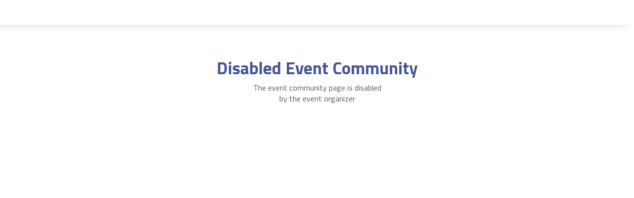

--- FILE ---
content_type: text/html; charset=utf-8
request_url: https://events.bizzabo.com/205922/community
body_size: 4066
content:
<!DOCTYPE HTML>
<html lang="en">
<head>
    <title>
            Community | Grill or Chill #September 2017
    </title>
        <script nonce="13e745704cd50fd7e36ec0da7a63d42c" type="application/json" id="bootstrap-data-isCookieConsentEnabled">false</script>
    
    <script nonce="13e745704cd50fd7e36ec0da7a63d42c">
        window.__scriptTagTypeAttribute = 'block';
        window.__setScriptType = (script, type) => {
            if(script.type === type) {
                return;
            }
            const parent = script.parentNode;
            const newScript = script.cloneNode(true);
            newScript.type = type;
            parent.replaceChild(newScript, script);
        };
    
        window.__manageControlledScriptTypes = (getType) => {
            const allScripts = document.querySelectorAll('script');
            const targetedScripts = Array.from(allScripts).filter(script => script.dataset.gdpr || script.dataset.ccpa);
    
            targetedScripts.forEach(script => {
                const type = getType(script);
                window.__setScriptType(script, type);
            });
        }
    </script>
    
    <script nonce="13e745704cd50fd7e36ec0da7a63d42c">
        const GDPRCategories = {
            'Store and/or access information on a device': 'block',
            'Apply market research to generate audience insights': 'block',
            'Develop and improve products': 'block',
        };
    
        const CCPACategories = {
            'Do Not Sell or Share My Personal Information': 'block'
        };
    
        const observer = new MutationObserver(mutations => {
            mutations.forEach(({ addedNodes }) => {
                Array.from(addedNodes)
                    .filter(node => node.nodeType === 1 && node.tagName === 'SCRIPT')
                    .forEach(script => {
                        const gdprScriptType = GDPRCategories[script.dataset.gdpr];
                        const ccpaScriptType = CCPACategories[script.dataset.ccpa];
                        if(script.type === 'block' && (gdprScriptType || ccpaScriptType)) {
                            window.__setScriptType(script, 'text/javascript');
                        }
                    });
            });
        });
        observer.observe(document.documentElement, {
            childList: true,
            subtree: true,
        });
        addEventListener("DOMContentLoaded", (event) => {
            observer.disconnect();
        });
    </script>
    
    
            <meta name="robots" content="noindex"/>
    
    
        <meta name="description" content="Grill or Chill (GoC)  is a platform for startups to showcase their product and get valuable feedback from experts in the startup ecosystem. Each GoC ends with a networking session where you can mingle and connect with other entrepreneurs in a cozy environment.
    
    
    Event Schedule:
    
    4.30pm : Registration
    5.30pm : GRILLing or CHILLing session
    6.30pm : Networking Session
    
    Startups to be Grilled:
    
    1.ModeFair - https://www.modefair.com/
    2.ELMLAB - http://elmlab.my/
    3.Foodbike - http://www.foodbike.my/ 
    4.Konserku - http://www.konserku.com/
    5.TalentCloud - http://kelasapp.com/
    
    Grillers:
    
    1.Arvind Patmarajah, Managing Director - Rainmaking Innovation
    2.Adham Fayumi, Founder - Autocraver
    
    How does it work?
    
    Each startup to be grilled are given 10 minutes:
    5 minutes - Startup to showcase their product
    5 minutes - Startup to be grilled by grillers
    
    Interested to pitch in the next Grill or Chill? Apply here: https://goo.gl/forms/OP3B700YLtCMxbYJ2
    
    ">
    
    <meta http-equiv="Content-Type" content="text/html; charset=UTF-8">
    
    <meta name="classification"
          content="Grill or Chill #September 2017, Bizzabo, Events, conferences, socialize, mobile, networking app">
    
    <meta name="distribution" content="Global">
    
    <meta name="rating" content="General">
    
    <meta name="creator" content="Bizzabo (www.bizzabo.com)">
    
    <meta name="publisher" content="Grill or Chill #September 2017">
    
    <meta property="fb:app_id" content="326006960827949">
    <meta property="og:locale" content="en_US">
    <meta property="og:type" content="bizzabo:event">
    <meta property="og:url" content="https://events.bizzabo.com/205922">
        <meta property="og:title"
              content="Grill or Chill #September 2017">
    
        <meta property="og:description" name="description" content="Grill or Chill (GoC)  is a platform for startups to showcase their product and get valuable feedback from experts in the startup ecosystem. Each GoC ends with a networking session where you can mingle and connect with other entrepreneurs in a cozy environment.
    
    
    Event Schedule:
    
    4.30pm : Registration
    5.30pm : GRILLing or CHILLing session
    6.30pm : Networking Session
    
    Startups to be Grilled:
    
    1.ModeFair - https://www.modefair.com/
    2.ELMLAB - http://elmlab.my/
    3.Foodbike - http://www.foodbike.my/ 
    4.Konserku - http://www.konserku.com/
    5.TalentCloud - http://kelasapp.com/
    
    Grillers:
    
    1.Arvind Patmarajah, Managing Director - Rainmaking Innovation
    2.Adham Fayumi, Founder - Autocraver
    
    How does it work?
    
    Each startup to be grilled are given 10 minutes:
    5 minutes - Startup to showcase their product
    5 minutes - Startup to be grilled by grillers
    
    Interested to pitch in the next Grill or Chill? Apply here: https://goo.gl/forms/OP3B700YLtCMxbYJ2
    
    ">
    
        <meta property="og:image" content="https://assets-ext.bizzabo.com/bizzaboprod/image/upload/c_crop,g_custom/v1489639549/r3edjzlczudst9cvzjho.png">
    <meta name="twitter:card" content="summary">
    
    <meta name="twitter:app:name:iphone" content="Bizzabo - Event Networking">
    <meta name="twitter:app:id:iphone" content="408705047">
    <meta name="twitter:app:url:iphone" content="bizzabo://event/205922">
    <meta name="twitter:app:name:googleplay" content="Bizzabo - Event Networking">
    <meta name="twitter:app:id:googleplay" content="com.bizzabo.client">
    <meta name="twitter:app:url:googleplay" content="http://www.bizzabo.com/event/205922">
    
        <script nonce="13e745704cd50fd7e36ec0da7a63d42c" type="application/ld+json">
            {
              "@context": "http://schema.org",
              "@type": "Event",
              "name": "Grill or Chill #September 2017",
              "startDate": "2017-09-29 17:30",
              "location": {
                "@type": "Place",
                "name": "Malaysian Global Innovation &amp; Creativity Centre ",
                "address": {
                  "@type": "PostalAddress",
                  "streetAddress": "Malaysian Global Innovation &amp; Creativity Centre, Block 3730, Persiaran APEC,63000 Cyberjaya, Malaysia",
                  "addressRegion": "",
                  "addressCountry": "US"
                }
              },
              "image": "",
              "description": "Grill or Chill (GoC)  is a platform for startups to showcase their product and get valuable feedback from experts in the startup ecosystem. Each GoC ends with a networking session where you can mingle and connect with other entrepreneurs in a cozy environment.
    
    
    Event Schedule:
    
    4.30pm : Registration
    5.30pm : GRILLing or CHILLing session
    6.30pm : Networking Session
    
    Startups to be Grilled:
    
    1.ModeFair - https://www.modefair.com/
    2.ELMLAB - http://elmlab.my/
    3.Foodbike - http://www.foodbike.my/ 
    4.Konserku - http://www.konserku.com/
    5.TalentCloud - http://kelasapp.com/
    
    Grillers:
    
    1.Arvind Patmarajah, Managing Director - Rainmaking Innovation
    2.Adham Fayumi, Founder - Autocraver
    
    How does it work?
    
    Each startup to be grilled are given 10 minutes:
    5 minutes - Startup to showcase their product
    5 minutes - Startup to be grilled by grillers
    
    Interested to pitch in the next Grill or Chill? Apply here: https://goo.gl/forms/OP3B700YLtCMxbYJ2
    
    ",
              "endDate": "2017-09-29 19:30",
               "offers": {
                    "@type": "Offer",
                    "url": ""
                }
            }
    
        </script>
        <link rel="canonical" href="/205922/community" />
    <!-- This part was initially added -->
    <link rel="icon" type="image/ico" crossorigin=""
          href="https://cdn-static.bizzabo.com/bizzabo.images/events/favicons/bizzabo_favicon.ico"/>
    <link rel="shortcut icon" type="image/ico" crossorigin=""
          href="https://cdn-static.bizzabo.com/bizzabo.images/events/favicons/bizzabo_favicon.ico"/>
    <meta name="viewport" content="width=device-width, initial-scale=1"/> <!--320-->

    <link rel="stylesheet" type="text/css" href="https://cdn-static.bizzabo.com/webattendee/658a362/css/bootstrap.min.css">
    <link rel="stylesheet" type="text/css" href="https://cdn-static.bizzabo.com/webattendee/658a362/css/bizzabo-theme.css">
    <link rel="stylesheet" type="text/css" href="https://cdn-static.bizzabo.com/webattendee/658a362/scripts/dist/MainStyles.css">
    <link rel="stylesheet" type="text/css" href="https://cdn-static.bizzabo.com/webattendee/658a362/css/pages/react/communityReact-1a0f4437c18cbeb011b037326289a5e0.css">
    <link rel="stylesheet" type="text/css"
          href="https://fonts.googleapis.com/css?family=Open+Sans:300italic,400italic,700italic,400,300,600,700">
    <link rel="stylesheet" type="text/css" href="https://cdn-static.bizzabo.com/webattendee/658a362/scripts/web-common/editor-templates/css/business.css?v=72eb92d64349218c091d34ac93c61345">

        <link id="bz-google-fonts-link" class="bz-fonts" rel="stylesheet" type="text/css" href="https://fonts.googleapis.com/css?family=Open%20Sans&amp;display=swap">


    <style type="text/css">
             .custom-font {
            font-family: var(--title-font-family, 'Open Sans', sans-serif);
            }
            
                 .color-0,
                 .color-0.custom-color {
                    color: #46559A;
                }
            
                 .color-0-background,
                 .color-0-background.custom-color {
                    background-color: #46559A;
                }
            
                 .color-0-hover-opacity:hover,
                 .color-0-hover-opacity.custom-color:hover {
                    background-color: rgba(70, 85, 154, 0.8)
                }
            
                 .color-0-border,
                 .color-0-border.custom-color {
                    border-color: #46559A;
                }
            
                 .color-0-border-important,
                 .color-0-border-important.custom-color {
                    border-color: #46559A;
                }
            
                 .color-0-hover:hover,
                 .color-0-hover.custom-color:hover {
                    color: #46559A;
                }
            
                 .color-1,
                 .dropdown-menu > li > a.color-1,
                 .color-1.custom-color,
                 .dropdown-menu > li > a.color-1.custom-color {
                color: var(--page-main-color, #46559A);
                }
            
                 .color-1-background,
                 .color-1-background.custom-color {
                background-color: var(--page-main-color, #46559A);
                }
            
                 .color-1-hover-opacity:hover,
                 .color-1-hover-opacity.custom-color:hover {
                background-color: var(--page-main-light-color, rgba(70, 85, 154, 0.8));
                }
            
                 .color-1-hover-opacity-outline:hover,
                 .color-1-hover-opacity-outline.custom-color:hover {
                    background-color: var(--page-main-color-opacity-10, rgba(70, 85, 154, 0.1));
                }
            
                 .color-1-background-opacity,
                 .color-1-background-opacity.custom-color {
                background-color: var(--page-background-color, rgba(70, 85, 154, 0.2));
                }
            
                 .color-1-border,
                 .color-1-border.custom-color {
                border-color: var(--page-main-color, #46559A);
                }
            
                 .color-1-border-important,
                 .color-1-border-important.custom-color {
                border-color: #46559A;
                }
            
                 .color-1-selected.selected,
                 .color-1-selected.custom-color.selected,
                 .dropdown-menu > li > a.color-1,
                 .dropdown-menu > li > a.color-1.custom-color {
                color: #46559A;
                }
            
                 .color-1-hover:hover,
                 .color-1-hover.custom-color:hover,
                 .custom-color.selected.urban-nav-button-wrapper:hover .color-1-hover.custom-color.selected,
                 .dropdown-menu > li > a.color-1-hover:hover,
                 .dropdown-menu > li > a.color-1-hover.custom-color:hover {
                color: #46559A;
                }
            
            
             .color-2,
             .color-2.custom-color,
             .dropdown-menu > li > a.color-2,
             .dropdown-menu > li > a.color-2.custom-color {
            color: #000000;
            }
            
             .color-2-background,
             .color-2-background.custom-color {
                background-color: #000000;
            }
            
             .color-2-selected.selected,
             .color-2-selected.custom-color.selected,
             .dropdown-menu > li > a.color-2-selected.selected,
             .dropdown-menu > li > a.color-2-selected.custom-color.selected {
                color: #000000;
            }
            
             .color-2-border,
             .color-2-border.custom-color {
            border-color: #000000;
            }
            
             .color-3,
             .color-3.custom-color,
             .color-3-selected.selected,
             .color-3-selected.custom-color.selected,
             .dropdown-menu > li > a.color-3,
             .dropdown-menu > li > a.color-3.custom-color {
            color: #9CA9CC;
            }
            
             .color-3-background,
             .color-3-background.custom-color,
             .color-3-background-selected.selected,
             .color-3-background-selected.custom-color.selected {
            background-color: #9CA9CC;;
            }
            
             .color-3-border,
             .color-3-border.custom-color {
            border-color: #9CA9CC;
            }
            
             .color-4,
             .color-4.custom-color {
            color: #EEEEEE;
            }
            
             .color-4-background,
             .color-4-background.custom-color {
                background-color: #EEEEEE;
            }
            
             .color-4-background .tickets-widget-row.highlight-row,
             .color-4-background.custom-color .tickets-widget-row.highlight-row{
            background-color: rgba(70, 85, 154, 0.15);
            }
            
             .color-4-border,
             .color-4-border.custom-color {
            border-color: #EEEEEE;
            }
            
             .color-4-left-triangle:before,
             .color-4-left-triangle.custom-color:before {
                border-color: transparent;
                border-top-color: #EEEEEE;
            }
            
             .color-4-left-triangle:after,
             .color-4-left-triangle.custom-color:after {
                border-color: transparent;
                border-left-color: #EEEEEE;
            }
            
             .color-4-right-triangle:before,
             .color-4-right-triangle.custom-color:before {
            border-color: transparent;
            border-bottom-color: #EEEEEE;
            }
            
             .color-4-right-triangle:after,
             .color-4-right-triangle.custom-color:after {
            border-color: transparent;
            border-right-color: #EEEEEE;
            }
            
                 .color-5,
                 .color-5.custom-color,
                 .dropdown-menu > li > a.color-5,
                 .dropdown-menu > li > a.color-5.custom-color {
                    color: var(--color-5, #ffffff);
                }
            
                 .color-5-background,
                 .color-5-background.custom-color {
                    background-color: var(--color-5-background, #ffffff);
                }
            
                 .color-5-border,
                 .color-5-border.custom-color {
                    border-color: #ffffff;
                }
            
                 .color-5-background-opacity,
                 .color-5-background-opacity.custom-color {
                    background-color: rgba(255, 255, 255, 0.85)
                }
            
                 .color-5-left-triangle:before,
                 .color-5-left-triangle.custom-color:before {
                    border-color: transparent;
                    border-top-color: #ffffff;
                }
            
                 .color-5-left-triangle:after,
                 .color-5-left-triangle.custom-color:after {
                    border-color: transparent;
                    border-left-color: #ffffff;
                }
            
                 .color-5-right-triangle:before,
                 .color-5-right-triangle.custom-color:before {
                    border-color: transparent;
                    border-bottom-color: #ffffff;
                }
            
                 .color-5-right-triangle:after,
                 .color-5-right-triangle.custom-color:after {
                    border-color: transparent;
                    border-right-color: #ffffff;
            }
            
             .widget-main-view,
             .ticket-form label:not(.error),
             .ticket-form h2,
             .ticket-form h5,
             .registration-footer label:not(.error) {
            color: #9CA9CC;
            }
            
            
            
             .color-1-menu-icons .inherit-custom-color { color: #46559A } 
             .color-2-menu-icons .inherit-custom-color { color: #000000 } 
             .color-3-menu-icons .inherit-custom-color { color: #9CA9CC } 
             .color-4-menu-icons .inherit-custom-color { color: #EEEEEE } 
             .color-5-menu-icons .inherit-custom-color { color: #ffffff } 
            















    </style>
    		    <link rel="stylesheet" type="text/css" crossorigin="anonymous" href="https://cdn-static.bizzabo.com/bizzabo.resources/events/files/205922_CustomCss.css?_cb=1537184468000" />
    <script nonce="13e745704cd50fd7e36ec0da7a63d42c">!function(d, s, id) {
        var js, fjs = d.getElementsByTagName(s)[0], p = /^http:/.test(d.location) ? 'http' : 'https';
        if (!d.getElementById(id)) {
            js = d.createElement(s);
            js.id = id;
            js.src = p + "://platform.twitter.com/widgets.js";
            fjs.parentNode.insertBefore(js, fjs);
        }
    }(document, "script", "twitter-wjs");</script>


    <script nonce="13e745704cd50fd7e36ec0da7a63d42c">
        (function(s,t,a,n){s[t]||(s[t]=a,n=s[a]=function(){n.q.push(arguments)},
                n.q=[],n.v=2,n.l=1*new Date)})(window,"InstanaEumObject","ineum");
    
        ineum('reportingUrl', 'https://eum-blue-saas.instana.io');
        ineum('key', 'V2DqNYwrQWmrnZCq3PFwWg');
        ineum('trackSessions');
    </script>
    <script nonce="13e745704cd50fd7e36ec0da7a63d42c" defer crossorigin="anonymous" src="https://eum.instana.io/eum.min.js"></script></head>

<body class=" ">
<div id="community-social-share"></div>


<header class="navigation-header navColors">
    <div class="business-template section-undefined" data-server-rendered="true" data-model-id="undefined">    <nav class="template-nav navbar navbar-default business-nav-menu custom-color color-5-background">
        <div class="container-fluid">
            <!-- Brand and toggle get grouped for better mobile display -->
            <div class="navbar-header make-relative">
                    <div class="color-1-menu-icons header-top-me hidden-sm hidden-md hidden-lg    hide ">
                        
                            <div class="more-tabs-dropdown dropdown-tip me-btn-holder notifications-hide">
                                <button data-toggle="dropdown" class="link-button" aria-haspopup="true" aria-label="Notifications">
                                    <span class="noselect">
                                        <span class="me-messages">
                                            <span class="me-messages-badge notifications hide"></span>
                                            <span class="me-menu-button me-menu-notifications">
                                                <i class="fa icon-notification_new inherit-custom-color"></i>
                                                <i class="fa icon-notification_new_hover icon-hover inherit-custom-color"></i>
                                            </span>
                                        </span>
                                    </span>
                                </button>
                        
                                <ul class="dropdown-menu me-dropdown-notifications" role="menu">
                                    <li role="menuitem"><a class="navigation-dropdown-li notifications-list">
                                        <span class="notifications-message-empty-text ">No notifications yet.</span>
                                    </a></li>
                                </ul>
                            </div>
                        
                        
                        <div class="more-tabs-dropdown dropdown-tip me-btn-holder me-avatar">
                            <button data-toggle="dropdown" class="link-button" aria-haspopup="true" aria-label="profile menu">
                                <span class="me-menu-show-dropdown noselect">
                                        <i class="fa icon-Avatar inherit-custom-color"></i>
                                    <i class="fa fa-chevron-down inherit-custom-color"></i>
                                </span>
                            </button>
                        
                            <ul class="dropdown-menu" role="menu">
                                <li role="none"><a role="menuitem" tabindex="0" class="navigation-dropdown-li me-menu-sign-out">Sign Out</a></li>
                            </ul>
                        </div>
                    </div>
                <button type="button" class="navbar-toggle collapsed" data-toggle="collapse" data-target="#bs-example-navbar-collapse-1">
                    <span class="sr-only">Toggle navigation</span>
                    <span class="icon-bar custom-color color-3-background"></span>
                    <span class="icon-bar custom-color color-3-background"></span>
                    <span class="icon-bar custom-color color-3-background"></span>
                </button>
                <span class="navbar-brand visible-xs custom-color color-5 col-xs-7">
                        <a href="/205922/" class="custom-color color-5"
                           title="link to event website"></a>
                </span>
            </div>
            <div class="collapse navbar-collapse" id="bs-example-navbar-collapse-1">
                <ul class="nav navbar-nav">

                </ul>
            </div>

        </div>
    </nav>
</div>
</header>

<div class="tutorial-popup hidden-xs"></div>

    <div class="disabled-community font-titillium text-center">
        <h1 class="bz-header custom-color color-1">Disabled Event Community</h1>
        <p class="bz-paragraph">The event community page is disabled<br /> by the event organizer</p>
    </div>


            <footer  class="footer-with-confirmation-link" >
                <div class="footer">
                    <div class="main-app-container">
                        <div class="col-xs-12">
                            <div class="row footer-wrapper hidden-xs">
                                <div class="col-sm-12 text-center">
                                    <div class="add-to-calendar inline margin-right-small"></div>
                                    <div class="inline">
                                        <!-- privacy button start-->
        
                                        <!-- privacy button end-->
                                    </div>
                                    <div class="footer-logo-wrapper inline">
                                           <a target="_blank" class="looking-ticket-link margin-right-small" href="/settings/ticket">
                                              <span class="footer-text-color">Looking for your ticket?</span>
                                           </a>
                                      <span class="link-button js-contact-organizer-action footer-text-color">Contact the organizer</span>
                                    </div>
                                </div>
                            </div>
        
                            <div class="footer-wrapper visible-xs">
                                <div class="text-center">
                                    <div class="add-to-calendar"></div>
                                    <div class="footer-logo-wrapper">
                                        <!-- privacy button start-->
        
                                        <!-- privacy button end-->
                                        <a target="_blank" class="looking-ticket-link margin-right-small" href="/settings/ticket">
                                           <span class="footer-text-color">Looking for your ticket?</span>
                                        </a>
                                      <span class="link-button js-contact-organizer-action footer-text-color">Contact the organizer</span>
                                    </div>
                                </div>
                            </div>
                        </div>
                    </div>
                </div>
            </footer>




</body>
</html>



--- FILE ---
content_type: text/css
request_url: https://cdn-static.bizzabo.com/webattendee/658a362/css/bootstrap.min.css
body_size: 18126
content:
/*!
 * Bootstrap v3.1.1 (http://getbootstrap.com)
 * Copyright 2011-2014 Twitter, Inc.
 * Licensed under MIT (https://github.com/twbs/bootstrap/blob/master/LICENSE)
 */

/*! normalize.css v3.0.0 | MIT License | git.io/normalize */
html {
    font-family: sans-serif;
    -ms-text-size-adjust: 100%;
    -webkit-text-size-adjust: 100%
}

body {
    margin: 0
}

article,aside,details,figcaption,figure,footer,header,hgroup,main,nav,section,summary {
    display: block
}

audio,canvas,progress,video {
    display: inline-block;
    vertical-align: baseline
}

audio:not([controls]) {
    display: none;
    height: 0
}

[hidden],template {
    display: none
}

a {
    background: 0 0
}

a:active,a:hover {
    outline: 0
}

abbr[title] {
    border-bottom: 1px dotted
}

b,strong {
    font-weight: 700
}

dfn {
    font-style: italic
}

h1 {
    font-size: 2em;
    margin: .67em 0
}

mark {
    background: #ff0;
    color: #000
}

small {
    font-size: 80%
}

sub,sup {
    font-size: 75%;
    line-height: 0;
    position: relative;
    vertical-align: baseline
}

sup {
    top: -.5em}sub{bottom:-.25em
               }

img {
    border: 0
}

svg:not(:root) {
    overflow: hidden
}

figure {
    margin: 1em 40px
}

hr {
    -moz-box-sizing: content-box;
    box-sizing: content-box;
    height: 0
}

pre {
    overflow: auto
}

code,kbd,pre,samp {
    font-family: monospace,monospace;
    font-size: 1em
}

button,input,optgroup,select,textarea {
    color: inherit;
    font: inherit;
    margin: 0
}

button {
    overflow: visible
}

button,select {
    text-transform: none
}

button,html input[type=button],input[type=reset],input[type=submit] {
    -webkit-appearance: button;
    cursor: pointer
}

button[disabled],html input[disabled] {
    cursor: default
}

button::-moz-focus-inner,input::-moz-focus-inner {
    border: 0;
    padding: 0
}

input {
    line-height: normal
}

input[type=checkbox],input[type=radio] {
    box-sizing: border-box;
    padding: 0
}

input[type=number]::-webkit-inner-spin-button,input[type=number]::-webkit-outer-spin-button {
    height: auto
}

input[type=search] {
    -webkit-appearance: textfield;
    -moz-box-sizing: content-box;
    -webkit-box-sizing: content-box;
    box-sizing: content-box
}

input[type=search]::-webkit-search-cancel-button,input[type=search]::-webkit-search-decoration {
    -webkit-appearance: none
}

fieldset {
    border: 1px solid silver;
    margin: 0 2px;
    padding: .35em .625em .75em
}

legend {
    border: 0;
    padding: 0
}

textarea {
    overflow: auto
}

optgroup {
    font-weight: 700
}

table {
    border-collapse: collapse;
    border-spacing: 0
}

td,th {
    padding: 0
}

@media print {
    * {
        text-shadow: none!important;
        color: #000!important;
        background: transparent!important;
        box-shadow: none!important
    }

    a,a:visited {
        text-decoration: underline
    }

    a[href]:after {
        content: " (" attr(href) ")"
    }

    abbr[title]:after {
        content: " (" attr(title) ")"
    }

    a[href^="javascript:"]:after,a[href^="#"]:after {
        content: ""
    }

    pre,blockquote {
        border: 1px solid #999;
        page-break-inside: avoid
    }

    thead {
        display: table-header-group
    }

    tr,img {
        page-break-inside: avoid
    }

    img {
        max-width: 100%!important
    }

    p,h2,h3 {
        orphans: 3;
        widows: 3
    }

    h2,h3 {
        page-break-after: avoid
    }

    select {
        background: #fff!important
    }

    .navbar {
        display: none
    }

    .table td,.table th {
        background-color: #fff!important
    }

    .btn>.caret,.dropup>.btn>.caret {
        border-top-color: #000!important
    }

    .label {
        border: 1px solid #000
    }

    .table {
        border-collapse: collapse!important
    }

    .table-bordered th,.table-bordered td {
        border: 1px solid #ddd!important
    }
}

* {
    -webkit-box-sizing: border-box;
    -moz-box-sizing: border-box;
    box-sizing: border-box
}

:before,:after {
    -webkit-box-sizing: border-box;
    -moz-box-sizing: border-box;
    box-sizing: border-box
}

html {
    font-size: 62.5%;
    -webkit-tap-highlight-color: rgba(0,0,0,0)
}

body {
    font-family: "Helvetica Neue",Helvetica,Arial,sans-serif;
    font-size: 14px;
    line-height: 1.42857143;
    color: #333;
    background-color: #fff
}

input,button,select,textarea {
    font-family: inherit;
    font-size: inherit;
    line-height: inherit
}

a {
    color: #428bca;
    text-decoration: none
}

a:hover,a:focus {
    color: #2a6496;
    text-decoration: underline
}

a:focus {
    outline: thin dotted;
    outline: 5px auto -webkit-focus-ring-color;
    outline-offset: -2px
}

figure {
    margin: 0
}

img {
    vertical-align: middle
}

.img-responsive,.thumbnail>img,.thumbnail a>img,.carousel-inner>.item>img,.carousel-inner>.item>a>img {
    display: block;
    max-width: 100%;
    height: auto
}

.img-rounded {
    border-radius: 6px
}

.img-thumbnail {
    padding: 4px;
    line-height: 1.42857143;
    background-color: #fff;
    border: 1px solid #ddd;
    border-radius: 4px;
    -webkit-transition: all .2s ease-in-out;
    transition: all .2s ease-in-out;
    display: inline-block;
    max-width: 100%;
    height: auto
}

.img-circle {
    border-radius: 50%
}

hr {
    margin-top: 20px;
    margin-bottom: 20px;
    border: 0;
    border-top: 1px solid #eee
}

.sr-only {
    position: absolute;
    width: 1px;
    height: 1px;
    margin: -1px;
    padding: 0;
    overflow: hidden;
    clip: rect(0,0,0,0);
    border: 0
}

h1,h2,h3,h4,h5,h6,.h1,.h2,.h3,.h4,.h5,.h6 {
    font-family: inherit;
    font-weight: 500;
    line-height: 1.1;
    color: inherit
}

h1 small,h2 small,h3 small,h4 small,h5 small,h6 small,.h1 small,.h2 small,.h3 small,.h4 small,.h5 small,.h6 small,h1 .small,h2 .small,h3 .small,h4 .small,h5 .small,h6 .small,.h1 .small,.h2 .small,.h3 .small,.h4 .small,.h5 .small,.h6 .small {
    font-weight: 400;
    line-height: 1;
    color: #999
}

h1,.h1,h2,.h2,h3,.h3 {
    margin-top: 20px;
    margin-bottom: 10px
}

h1 small,.h1 small,h2 small,.h2 small,h3 small,.h3 small,h1 .small,.h1 .small,h2 .small,.h2 .small,h3 .small,.h3 .small {
    font-size: 65%
}

h4,.h4,h5,.h5,h6,.h6 {
    margin-top: 10px;
    margin-bottom: 10px
}

h4 small,.h4 small,h5 small,.h5 small,h6 small,.h6 small,h4 .small,.h4 .small,h5 .small,.h5 .small,h6 .small,.h6 .small {
    font-size: 75%
}

h1,.h1 {
    font-size: 36px
}

h2,.h2 {
    font-size: 30px
}

h3,.h3 {
    font-size: 24px
}

h4,.h4 {
    font-size: 18px
}

h5,.h5 {
    font-size: 14px
}

h6,.h6 {
    font-size: 12px
}

p {
    margin: 0 0 10px
}

.lead {
    margin-bottom: 20px;
    font-size: 16px;
    font-weight: 200;
    line-height: 1.4
}

@media (min-width: 768px) {
    .lead {
        font-size:21px
    }
}

small,.small {
    font-size: 85%
}

cite {
    font-style: normal
}

.text-left {
    text-align: left
}

.text-right {
    text-align: right
}

.text-center {
    text-align: center
}

.text-justify {
    text-align: justify
}

.text-muted {
    color: #999
}

.text-primary {
    color: #428bca
}

a.text-primary:hover {
    color: #3071a9
}

.text-success {
    color: #3c763d
}

a.text-success:hover {
    color: #2b542c
}

.text-info {
    color: #31708f
}

a.text-info:hover {
    color: #245269
}

.text-warning {
    color: #8a6d3b
}

a.text-warning:hover {
    color: #66512c
}

.text-danger {
    color: #a94442
}

a.text-danger:hover {
    color: #843534
}

.bg-primary {
    color: #fff;
    background-color: #428bca
}

a.bg-primary:hover {
    background-color: #3071a9
}

.bg-success {
    background-color: #dff0d8
}

a.bg-success:hover {
    background-color: #c1e2b3
}

.bg-info {
    background-color: #d9edf7
}

a.bg-info:hover {
    background-color: #afd9ee
}

.bg-warning {
    background-color: #fcf8e3
}

a.bg-warning:hover {
    background-color: #f7ecb5
}

.bg-danger {
    background-color: #f2dede
}

a.bg-danger:hover {
    background-color: #e4b9b9
}

.page-header {
    padding-bottom: 9px;
    margin: 40px 0 20px;
    border-bottom: 1px solid #eee
}

ul,ol {
    margin-top: 0;
    margin-bottom: 10px
}

ul ul,ol ul,ul ol,ol ol {
    margin-bottom: 0
}

.list-unstyled {
    padding-left: 0;
    list-style: none
}

.list-inline {
    padding-left: 0;
    list-style: none;
    margin-left: -5px
}

.list-inline>li {
    display: inline-block;
    padding-left: 5px;
    padding-right: 5px
}

dl {
    margin-top: 0;
    margin-bottom: 20px
}

dt,dd {
    line-height: 1.42857143
}

dt {
    font-weight: 700
}

dd {
    margin-left: 0
}

@media (min-width: 768px) {
    .dl-horizontal dt {
        float:left;
        width: 160px;
        clear: left;
        text-align: right;
        overflow: hidden;
        text-overflow: ellipsis;
        white-space: nowrap
    }

    .dl-horizontal dd {
        margin-left: 180px
    }
}

abbr[title],abbr[data-original-title] {
    cursor: help;
    border-bottom: 1px dotted #999
}

.initialism {
    font-size: 90%;
    text-transform: uppercase
}

blockquote {
    padding: 10px 20px;
    margin: 0 0 20px;
    font-size: 17.5px;
    border-left: 5px solid #eee
}

blockquote p:last-child,blockquote ul:last-child,blockquote ol:last-child {
    margin-bottom: 0
}

blockquote footer,blockquote small,blockquote .small {
    display: block;
    font-size: 80%;
    line-height: 1.42857143;
    color: #999
}

blockquote footer:before,blockquote small:before,blockquote .small:before {
    content: '\2014 \00A0'
}

.blockquote-reverse,blockquote.pull-right {
    padding-right: 15px;
    padding-left: 0;
    border-right: 5px solid #eee;
    border-left: 0;
    text-align: right
}

.blockquote-reverse footer:before,blockquote.pull-right footer:before,.blockquote-reverse small:before,blockquote.pull-right small:before,.blockquote-reverse .small:before,blockquote.pull-right .small:before {
    content: ''
}

.blockquote-reverse footer:after,blockquote.pull-right footer:after,.blockquote-reverse small:after,blockquote.pull-right small:after,.blockquote-reverse .small:after,blockquote.pull-right .small:after {
    content: '\00A0 \2014'
}

blockquote:before,blockquote:after {
    content: ""
}

address {
    margin-bottom: 20px;
    font-style: normal;
    line-height: 1.42857143
}

code,kbd,pre,samp {
    font-family: Menlo,Monaco,Consolas,"Courier New",monospace
}

code {
    padding: 2px 4px;
    font-size: 90%;
    color: #c7254e;
    background-color: #f9f2f4;
    white-space: nowrap;
    border-radius: 4px
}

kbd {
    padding: 2px 4px;
    font-size: 90%;
    color: #fff;
    background-color: #333;
    border-radius: 3px;
    box-shadow: inset 0 -1px 0 rgba(0,0,0,.25)
}

pre {
    display: block;
    padding: 9.5px;
    margin: 0 0 10px;
    font-size: 13px;
    line-height: 1.42857143;
    word-break: break-all;
    word-wrap: break-word;
    color: #333;
    background-color: #f5f5f5;
    border: 1px solid #ccc;
    border-radius: 4px
}

pre code {
    padding: 0;
    font-size: inherit;
    color: inherit;
    white-space: pre-wrap;
    background-color: transparent;
    border-radius: 0
}

.pre-scrollable {
    max-height: 340px;
    overflow-y: scroll
}

.container {
    margin-right: auto;
    margin-left: auto;
    padding-left: 15px;
    padding-right: 15px
}

@media (min-width: 768px) {
    .container {
        width:750px
    }
}

@media (min-width: 992px) {
    .container {
        width:970px
    }
}

@media (min-width: 1200px) {
    .container {
        width:1170px
    }
}

.container-fluid {
    margin-right: auto;
    margin-left: auto;
    padding-left: 15px;
    padding-right: 15px
}

.row {
    margin-left: -15px;
    margin-right: -15px
}

.col-xs-1,.col-sm-1,.col-md-1,.col-lg-1,.col-xs-2,.col-sm-2,.col-md-2,.col-lg-2,.col-xs-3,.col-sm-3,.col-md-3,.col-lg-3,.col-xs-4,.col-sm-4,.col-md-4,.col-lg-4,.col-xs-5,.col-sm-5,.col-md-5,.col-lg-5,.col-xs-6,.col-sm-6,.col-md-6,.col-lg-6,.col-xs-7,.col-sm-7,.col-md-7,.col-lg-7,.col-xs-8,.col-sm-8,.col-md-8,.col-lg-8,.col-xs-9,.col-sm-9,.col-md-9,.col-lg-9,.col-xs-10,.col-sm-10,.col-md-10,.col-lg-10,.col-xs-11,.col-sm-11,.col-md-11,.col-lg-11,.col-xs-12,.col-sm-12,.col-md-12,.col-lg-12 {
    position: relative;
    min-height: 1px;
    padding-left: 15px;
    padding-right: 15px
}

.col-xs-1,.col-xs-2,.col-xs-3,.col-xs-4,.col-xs-5,.col-xs-6,.col-xs-7,.col-xs-8,.col-xs-9,.col-xs-10,.col-xs-11,.col-xs-12 {
    float: left
}

.col-xs-12 {
    width: 100%
}

.col-xs-11 {
    width: 91.66666667%
}

.col-xs-10 {
    width: 83.33333333%
}

.col-xs-9 {
    width: 75%
}

.col-xs-8 {
    width: 66.66666667%
}

.col-xs-7 {
    width: 58.33333333%
}

.col-xs-6 {
    width: 50%
}

.col-xs-5 {
    width: 41.66666667%
}

.col-xs-4 {
    width: 33.33333333%
}

.col-xs-3 {
    width: 25%
}

.col-xs-2 {
    width: 16.66666667%
}

.col-xs-1 {
    width: 8.33333333%
}

.col-xs-pull-12 {
    right: 100%
}

.col-xs-pull-11 {
    right: 91.66666667%
}

.col-xs-pull-10 {
    right: 83.33333333%
}

.col-xs-pull-9 {
    right: 75%
}

.col-xs-pull-8 {
    right: 66.66666667%
}

.col-xs-pull-7 {
    right: 58.33333333%
}

.col-xs-pull-6 {
    right: 50%
}

.col-xs-pull-5 {
    right: 41.66666667%
}

.col-xs-pull-4 {
    right: 33.33333333%
}

.col-xs-pull-3 {
    right: 25%
}

.col-xs-pull-2 {
    right: 16.66666667%
}

.col-xs-pull-1 {
    right: 8.33333333%
}

.col-xs-pull-0 {
    right: 0
}

.col-xs-push-12 {
    left: 100%
}

.col-xs-push-11 {
    left: 91.66666667%
}

.col-xs-push-10 {
    left: 83.33333333%
}

.col-xs-push-9 {
    left: 75%
}

.col-xs-push-8 {
    left: 66.66666667%
}

.col-xs-push-7 {
    left: 58.33333333%
}

.col-xs-push-6 {
    left: 50%
}

.col-xs-push-5 {
    left: 41.66666667%
}

.col-xs-push-4 {
    left: 33.33333333%
}

.col-xs-push-3 {
    left: 25%
}

.col-xs-push-2 {
    left: 16.66666667%
}

.col-xs-push-1 {
    left: 8.33333333%
}

.col-xs-push-0 {
    left: 0
}

.col-xs-offset-12 {
    margin-left: 100%
}

.col-xs-offset-11 {
    margin-left: 91.66666667%
}

.col-xs-offset-10 {
    margin-left: 83.33333333%
}

.col-xs-offset-9 {
    margin-left: 75%
}

.col-xs-offset-8 {
    margin-left: 66.66666667%
}

.col-xs-offset-7 {
    margin-left: 58.33333333%
}

.col-xs-offset-6 {
    margin-left: 50%
}

.col-xs-offset-5 {
    margin-left: 41.66666667%
}

.col-xs-offset-4 {
    margin-left: 33.33333333%
}

.col-xs-offset-3 {
    margin-left: 25%
}

.col-xs-offset-2 {
    margin-left: 16.66666667%
}

.col-xs-offset-1 {
    margin-left: 8.33333333%
}

.col-xs-offset-0 {
    margin-left: 0
}

@media (min-width: 768px) {
    .col-sm-1,.col-sm-2,.col-sm-3,.col-sm-4,.col-sm-5,.col-sm-6,.col-sm-7,.col-sm-8,.col-sm-9,.col-sm-10,.col-sm-11,.col-sm-12 {
        float:left
    }

    .col-sm-12 {
        width: 100%
    }

    .col-sm-11 {
        width: 91.66666667%
    }

    .col-sm-10 {
        width: 83.33333333%
    }

    .col-sm-9 {
        width: 75%
    }

    .col-sm-8 {
        width: 66.66666667%
    }

    .col-sm-7 {
        width: 58.33333333%
    }

    .col-sm-6 {
        width: 50%
    }

    .col-sm-5 {
        width: 41.66666667%
    }

    .col-sm-4 {
        width: 33.33333333%
    }

    .col-sm-3 {
        width: 25%
    }

    .col-sm-2 {
        width: 16.66666667%
    }

    .col-sm-1 {
        width: 8.33333333%
    }

    .col-sm-pull-12 {
        right: 100%
    }

    .col-sm-pull-11 {
        right: 91.66666667%
    }

    .col-sm-pull-10 {
        right: 83.33333333%
    }

    .col-sm-pull-9 {
        right: 75%
    }

    .col-sm-pull-8 {
        right: 66.66666667%
    }

    .col-sm-pull-7 {
        right: 58.33333333%
    }

    .col-sm-pull-6 {
        right: 50%
    }

    .col-sm-pull-5 {
        right: 41.66666667%
    }

    .col-sm-pull-4 {
        right: 33.33333333%
    }

    .col-sm-pull-3 {
        right: 25%
    }

    .col-sm-pull-2 {
        right: 16.66666667%
    }

    .col-sm-pull-1 {
        right: 8.33333333%
    }

    .col-sm-pull-0 {
        right: 0
    }

    .col-sm-push-12 {
        left: 100%
    }

    .col-sm-push-11 {
        left: 91.66666667%
    }

    .col-sm-push-10 {
        left: 83.33333333%
    }

    .col-sm-push-9 {
        left: 75%
    }

    .col-sm-push-8 {
        left: 66.66666667%
    }

    .col-sm-push-7 {
        left: 58.33333333%
    }

    .col-sm-push-6 {
        left: 50%
    }

    .col-sm-push-5 {
        left: 41.66666667%
    }

    .col-sm-push-4 {
        left: 33.33333333%
    }

    .col-sm-push-3 {
        left: 25%
    }

    .col-sm-push-2 {
        left: 16.66666667%
    }

    .col-sm-push-1 {
        left: 8.33333333%
    }

    .col-sm-push-0 {
        left: 0
    }

    .col-sm-offset-12 {
        margin-left: 100%
    }

    .col-sm-offset-11 {
        margin-left: 91.66666667%
    }

    .col-sm-offset-10 {
        margin-left: 83.33333333%
    }

    .col-sm-offset-9 {
        margin-left: 75%
    }

    .col-sm-offset-8 {
        margin-left: 66.66666667%
    }

    .col-sm-offset-7 {
        margin-left: 58.33333333%
    }

    .col-sm-offset-6 {
        margin-left: 50%
    }

    .col-sm-offset-5 {
        margin-left: 41.66666667%
    }

    .col-sm-offset-4 {
        margin-left: 33.33333333%
    }

    .col-sm-offset-3 {
        margin-left: 25%
    }

    .col-sm-offset-2 {
        margin-left: 16.66666667%
    }

    .col-sm-offset-1 {
        margin-left: 8.33333333%
    }

    .col-sm-offset-0 {
        margin-left: 0
    }
}

@media (min-width: 992px) {
    .col-md-1,.col-md-2,.col-md-3,.col-md-4,.col-md-5,.col-md-6,.col-md-7,.col-md-8,.col-md-9,.col-md-10,.col-md-11,.col-md-12 {
        float:left
    }

    .col-md-12 {
        width: 100%
    }

    .col-md-11 {
        width: 91.66666667%
    }

    .col-md-10 {
        width: 83.33333333%
    }

    .col-md-9 {
        width: 75%
    }

    .col-md-8 {
        width: 66.66666667%
    }

    .col-md-7 {
        width: 58.33333333%
    }

    .col-md-6 {
        width: 50%
    }

    .col-md-5 {
        width: 41.66666667%
    }

    .col-md-4 {
        width: 33.33333333%
    }

    .col-md-3 {
        width: 25%
    }

    .col-md-2 {
        width: 16.66666667%
    }

    .col-md-1 {
        width: 8.33333333%
    }

    .col-md-pull-12 {
        right: 100%
    }

    .col-md-pull-11 {
        right: 91.66666667%
    }

    .col-md-pull-10 {
        right: 83.33333333%
    }

    .col-md-pull-9 {
        right: 75%
    }

    .col-md-pull-8 {
        right: 66.66666667%
    }

    .col-md-pull-7 {
        right: 58.33333333%
    }

    .col-md-pull-6 {
        right: 50%
    }

    .col-md-pull-5 {
        right: 41.66666667%
    }

    .col-md-pull-4 {
        right: 33.33333333%
    }

    .col-md-pull-3 {
        right: 25%
    }

    .col-md-pull-2 {
        right: 16.66666667%
    }

    .col-md-pull-1 {
        right: 8.33333333%
    }

    .col-md-pull-0 {
        right: 0
    }

    .col-md-push-12 {
        left: 100%
    }

    .col-md-push-11 {
        left: 91.66666667%
    }

    .col-md-push-10 {
        left: 83.33333333%
    }

    .col-md-push-9 {
        left: 75%
    }

    .col-md-push-8 {
        left: 66.66666667%
    }

    .col-md-push-7 {
        left: 58.33333333%
    }

    .col-md-push-6 {
        left: 50%
    }

    .col-md-push-5 {
        left: 41.66666667%
    }

    .col-md-push-4 {
        left: 33.33333333%
    }

    .col-md-push-3 {
        left: 25%
    }

    .col-md-push-2 {
        left: 16.66666667%
    }

    .col-md-push-1 {
        left: 8.33333333%
    }

    .col-md-push-0 {
        left: 0
    }

    .col-md-offset-12 {
        margin-left: 100%
    }

    .col-md-offset-11 {
        margin-left: 91.66666667%
    }

    .col-md-offset-10 {
        margin-left: 83.33333333%
    }

    .col-md-offset-9 {
        margin-left: 75%
    }

    .col-md-offset-8 {
        margin-left: 66.66666667%
    }

    .col-md-offset-7 {
        margin-left: 58.33333333%
    }

    .col-md-offset-6 {
        margin-left: 50%
    }

    .col-md-offset-5 {
        margin-left: 41.66666667%
    }

    .col-md-offset-4 {
        margin-left: 33.33333333%
    }

    .col-md-offset-3 {
        margin-left: 25%
    }

    .col-md-offset-2 {
        margin-left: 16.66666667%
    }

    .col-md-offset-1 {
        margin-left: 8.33333333%
    }

    .col-md-offset-0 {
        margin-left: 0
    }
}

@media (min-width: 1200px) {
    .col-lg-1,.col-lg-2,.col-lg-3,.col-lg-4,.col-lg-5,.col-lg-6,.col-lg-7,.col-lg-8,.col-lg-9,.col-lg-10,.col-lg-11,.col-lg-12 {
        float:left
    }

    .col-lg-12 {
        width: 100%
    }

    .col-lg-11 {
        width: 91.66666667%
    }

    .col-lg-10 {
        width: 83.33333333%
    }

    .col-lg-9 {
        width: 75%
    }

    .col-lg-8 {
        width: 66.66666667%
    }

    .col-lg-7 {
        width: 58.33333333%
    }

    .col-lg-6 {
        width: 50%
    }

    .col-lg-5 {
        width: 41.66666667%
    }

    .col-lg-4 {
        width: 33.33333333%
    }

    .col-lg-3 {
        width: 25%
    }

    .col-lg-2 {
        width: 16.66666667%
    }

    .col-lg-1 {
        width: 8.33333333%
    }

    .col-lg-pull-12 {
        right: 100%
    }

    .col-lg-pull-11 {
        right: 91.66666667%
    }

    .col-lg-pull-10 {
        right: 83.33333333%
    }

    .col-lg-pull-9 {
        right: 75%
    }

    .col-lg-pull-8 {
        right: 66.66666667%
    }

    .col-lg-pull-7 {
        right: 58.33333333%
    }

    .col-lg-pull-6 {
        right: 50%
    }

    .col-lg-pull-5 {
        right: 41.66666667%
    }

    .col-lg-pull-4 {
        right: 33.33333333%
    }

    .col-lg-pull-3 {
        right: 25%
    }

    .col-lg-pull-2 {
        right: 16.66666667%
    }

    .col-lg-pull-1 {
        right: 8.33333333%
    }

    .col-lg-pull-0 {
        right: 0
    }

    .col-lg-push-12 {
        left: 100%
    }

    .col-lg-push-11 {
        left: 91.66666667%
    }

    .col-lg-push-10 {
        left: 83.33333333%
    }

    .col-lg-push-9 {
        left: 75%
    }

    .col-lg-push-8 {
        left: 66.66666667%
    }

    .col-lg-push-7 {
        left: 58.33333333%
    }

    .col-lg-push-6 {
        left: 50%
    }

    .col-lg-push-5 {
        left: 41.66666667%
    }

    .col-lg-push-4 {
        left: 33.33333333%
    }

    .col-lg-push-3 {
        left: 25%
    }

    .col-lg-push-2 {
        left: 16.66666667%
    }

    .col-lg-push-1 {
        left: 8.33333333%
    }

    .col-lg-push-0 {
        left: 0
    }

    .col-lg-offset-12 {
        margin-left: 100%
    }

    .col-lg-offset-11 {
        margin-left: 91.66666667%
    }

    .col-lg-offset-10 {
        margin-left: 83.33333333%
    }

    .col-lg-offset-9 {
        margin-left: 75%
    }

    .col-lg-offset-8 {
        margin-left: 66.66666667%
    }

    .col-lg-offset-7 {
        margin-left: 58.33333333%
    }

    .col-lg-offset-6 {
        margin-left: 50%
    }

    .col-lg-offset-5 {
        margin-left: 41.66666667%
    }

    .col-lg-offset-4 {
        margin-left: 33.33333333%
    }

    .col-lg-offset-3 {
        margin-left: 25%
    }

    .col-lg-offset-2 {
        margin-left: 16.66666667%
    }

    .col-lg-offset-1 {
        margin-left: 8.33333333%
    }

    .col-lg-offset-0 {
        margin-left: 0
    }
}

table {
    max-width: 100%;
    background-color: transparent
}

th {
    text-align: left
}

.table {
    width: 100%;
    margin-bottom: 20px
}

.table>thead>tr>th,.table>tbody>tr>th,.table>tfoot>tr>th,.table>thead>tr>td,.table>tbody>tr>td,.table>tfoot>tr>td {
    padding: 8px;
    line-height: 1.42857143;
    vertical-align: top;
    border-top: 1px solid #ddd
}

.table>thead>tr>th {
    vertical-align: bottom;
    border-bottom: 2px solid #ddd
}

.table>caption+thead>tr:first-child>th,.table>colgroup+thead>tr:first-child>th,.table>thead:first-child>tr:first-child>th,.table>caption+thead>tr:first-child>td,.table>colgroup+thead>tr:first-child>td,.table>thead:first-child>tr:first-child>td {
    border-top: 0
}

.table>tbody+tbody {
    border-top: 2px solid #ddd
}

.table .table {
    background-color: #fff
}

.table-condensed>thead>tr>th,.table-condensed>tbody>tr>th,.table-condensed>tfoot>tr>th,.table-condensed>thead>tr>td,.table-condensed>tbody>tr>td,.table-condensed>tfoot>tr>td {
    padding: 5px
}

.table-bordered {
    border: 1px solid #ddd
}

.table-bordered>thead>tr>th,.table-bordered>tbody>tr>th,.table-bordered>tfoot>tr>th,.table-bordered>thead>tr>td,.table-bordered>tbody>tr>td,.table-bordered>tfoot>tr>td {
    border: 1px solid #ddd
}

.table-bordered>thead>tr>th,.table-bordered>thead>tr>td {
    border-bottom-width: 2px
}

.table-striped>tbody>tr:nth-child(odd)>td,.table-striped>tbody>tr:nth-child(odd)>th {
    background-color: #f9f9f9
}

.table-hover>tbody>tr:hover>td,.table-hover>tbody>tr:hover>th {
    background-color: #f5f5f5
}

table col[class*=col-] {
    position: static;
    float: none;
    display: table-column
}

table td[class*=col-],table th[class*=col-] {
    position: static;
    float: none;
    display: table-cell
}

.table>thead>tr>td.active,.table>tbody>tr>td.active,.table>tfoot>tr>td.active,.table>thead>tr>th.active,.table>tbody>tr>th.active,.table>tfoot>tr>th.active,.table>thead>tr.active>td,.table>tbody>tr.active>td,.table>tfoot>tr.active>td,.table>thead>tr.active>th,.table>tbody>tr.active>th,.table>tfoot>tr.active>th {
    background-color: #f5f5f5
}

.table-hover>tbody>tr>td.active:hover,.table-hover>tbody>tr>th.active:hover,.table-hover>tbody>tr.active:hover>td,.table-hover>tbody>tr.active:hover>th {
    background-color: #e8e8e8
}

.table>thead>tr>td.success,.table>tbody>tr>td.success,.table>tfoot>tr>td.success,.table>thead>tr>th.success,.table>tbody>tr>th.success,.table>tfoot>tr>th.success,.table>thead>tr.success>td,.table>tbody>tr.success>td,.table>tfoot>tr.success>td,.table>thead>tr.success>th,.table>tbody>tr.success>th,.table>tfoot>tr.success>th {
    background-color: #dff0d8
}

.table-hover>tbody>tr>td.success:hover,.table-hover>tbody>tr>th.success:hover,.table-hover>tbody>tr.success:hover>td,.table-hover>tbody>tr.success:hover>th {
    background-color: #d0e9c6
}

.table>thead>tr>td.info,.table>tbody>tr>td.info,.table>tfoot>tr>td.info,.table>thead>tr>th.info,.table>tbody>tr>th.info,.table>tfoot>tr>th.info,.table>thead>tr.info>td,.table>tbody>tr.info>td,.table>tfoot>tr.info>td,.table>thead>tr.info>th,.table>tbody>tr.info>th,.table>tfoot>tr.info>th {
    background-color: #d9edf7
}

.table-hover>tbody>tr>td.info:hover,.table-hover>tbody>tr>th.info:hover,.table-hover>tbody>tr.info:hover>td,.table-hover>tbody>tr.info:hover>th {
    background-color: #c4e3f3
}

.table>thead>tr>td.warning,.table>tbody>tr>td.warning,.table>tfoot>tr>td.warning,.table>thead>tr>th.warning,.table>tbody>tr>th.warning,.table>tfoot>tr>th.warning,.table>thead>tr.warning>td,.table>tbody>tr.warning>td,.table>tfoot>tr.warning>td,.table>thead>tr.warning>th,.table>tbody>tr.warning>th,.table>tfoot>tr.warning>th {
    background-color: #fcf8e3
}

.table-hover>tbody>tr>td.warning:hover,.table-hover>tbody>tr>th.warning:hover,.table-hover>tbody>tr.warning:hover>td,.table-hover>tbody>tr.warning:hover>th {
    background-color: #faf2cc
}

.table>thead>tr>td.danger,.table>tbody>tr>td.danger,.table>tfoot>tr>td.danger,.table>thead>tr>th.danger,.table>tbody>tr>th.danger,.table>tfoot>tr>th.danger,.table>thead>tr.danger>td,.table>tbody>tr.danger>td,.table>tfoot>tr.danger>td,.table>thead>tr.danger>th,.table>tbody>tr.danger>th,.table>tfoot>tr.danger>th {
    background-color: #f2dede
}

.table-hover>tbody>tr>td.danger:hover,.table-hover>tbody>tr>th.danger:hover,.table-hover>tbody>tr.danger:hover>td,.table-hover>tbody>tr.danger:hover>th {
    background-color: #ebcccc
}

@media (max-width: 767px) {
    .table-responsive {
        width:100%;
        margin-bottom: 15px;
        overflow-y: hidden;
        overflow-x: scroll;
        -ms-overflow-style: -ms-autohiding-scrollbar;
        border: 1px solid #ddd;
        -webkit-overflow-scrolling: touch
    }

    .table-responsive>.table {
        margin-bottom: 0
    }

    .table-responsive>.table>thead>tr>th,.table-responsive>.table>tbody>tr>th,.table-responsive>.table>tfoot>tr>th,.table-responsive>.table>thead>tr>td,.table-responsive>.table>tbody>tr>td,.table-responsive>.table>tfoot>tr>td {
        white-space: nowrap
    }

    .table-responsive>.table-bordered {
        border: 0
    }

    .table-responsive>.table-bordered>thead>tr>th:first-child,.table-responsive>.table-bordered>tbody>tr>th:first-child,.table-responsive>.table-bordered>tfoot>tr>th:first-child,.table-responsive>.table-bordered>thead>tr>td:first-child,.table-responsive>.table-bordered>tbody>tr>td:first-child,.table-responsive>.table-bordered>tfoot>tr>td:first-child {
        border-left: 0
    }

    .table-responsive>.table-bordered>thead>tr>th:last-child,.table-responsive>.table-bordered>tbody>tr>th:last-child,.table-responsive>.table-bordered>tfoot>tr>th:last-child,.table-responsive>.table-bordered>thead>tr>td:last-child,.table-responsive>.table-bordered>tbody>tr>td:last-child,.table-responsive>.table-bordered>tfoot>tr>td:last-child {
        border-right: 0
    }

    .table-responsive>.table-bordered>tbody>tr:last-child>th,.table-responsive>.table-bordered>tfoot>tr:last-child>th,.table-responsive>.table-bordered>tbody>tr:last-child>td,.table-responsive>.table-bordered>tfoot>tr:last-child>td {
        border-bottom: 0
    }
}

fieldset {
    padding: 0;
    margin: 0;
    border: 0;
    min-width: 0
}

legend {
    display: block;
    width: 100%;
    padding: 0;
    margin-bottom: 20px;
    font-size: 21px;
    line-height: inherit;
    color: #333;
    border: 0;
    border-bottom: 1px solid #e5e5e5
}

label {
    display: inline-block;
    margin-bottom: 5px;
    font-weight: 700
}

input[type=search] {
    -webkit-box-sizing: border-box;
    -moz-box-sizing: border-box;
    box-sizing: border-box
}

input[type=radio],input[type=checkbox] {
    margin: 4px 0 0;
    margin-top: 1px \9;
    line-height: normal
}

input[type=file] {
    display: block
}

input[type=range] {
    display: block;
    width: 100%
}

select[multiple],select[size] {
    height: auto
}

input[type=file]:focus,input[type=radio]:focus,input[type=checkbox]:focus {
    outline: thin dotted;
    outline: 5px auto -webkit-focus-ring-color;
    outline-offset: -2px
}

output {
    display: block;
    padding-top: 7px;
    font-size: 14px;
    line-height: 1.42857143;
    color: #555
}

.form-control {
    display: block;
    width: 100%;
    height: 34px;
    padding: 6px 12px;
    font-size: 14px;
    line-height: 1.42857143;
    color: #555;
    background-color: #fff;
    background-image: none;
    border: 1px solid #ccc;
    border-radius: 4px;
    -webkit-box-shadow: inset 0 1px 1px rgba(0,0,0,.075);
    box-shadow: inset 0 1px 1px rgba(0,0,0,.075);
    -webkit-transition: border-color ease-in-out .15s,box-shadow ease-in-out .15s;
    transition: border-color ease-in-out .15s,box-shadow ease-in-out .15s
}

.form-control:focus {
    border-color: #66afe9;
    outline: 0;
    -webkit-box-shadow: inset 0 1px 1px rgba(0,0,0,.075),0 0 8px rgba(102,175,233,.6);
    box-shadow: inset 0 1px 1px rgba(0,0,0,.075),0 0 8px rgba(102,175,233,.6)
}

.form-control::-moz-placeholder {
    color: #999;
    opacity: 1
}

.form-control:-ms-input-placeholder {
    color: #999
}

.form-control::-webkit-input-placeholder {
    color: #999
}

.form-control[disabled],.form-control[readonly],fieldset[disabled] .form-control {
    cursor: not-allowed;
    background-color: #eee;
    opacity: 1
}

textarea.form-control {
    height: auto
}

input[type=search] {
    -webkit-appearance: none
}

input[type=date] {
    line-height: 34px
}

.form-group {
    margin-bottom: 15px
}

.radio,.checkbox {
    display: block;
    min-height: 20px;
    margin-top: 10px;
    margin-bottom: 10px;
    padding-left: 20px
}

.radio label,.checkbox label {
    display: inline;
    font-weight: 400;
    cursor: pointer
}

.radio input[type=radio],.radio-inline input[type=radio],.checkbox input[type=checkbox],.checkbox-inline input[type=checkbox] {
    float: left;
    margin-left: -20px
}

.radio+.radio,.checkbox+.checkbox {
    margin-top: -5px
}

.radio-inline,.checkbox-inline {
    display: inline-block;
    padding-left: 20px;
    margin-bottom: 0;
    vertical-align: middle;
    font-weight: 400;
    cursor: pointer
}

.radio-inline+.radio-inline,.checkbox-inline+.checkbox-inline {
    margin-top: 0;
    margin-left: 10px
}

input[type=radio][disabled],input[type=checkbox][disabled],.radio[disabled],.radio-inline[disabled],.checkbox[disabled],.checkbox-inline[disabled],fieldset[disabled] input[type=radio],fieldset[disabled] input[type=checkbox],fieldset[disabled] .radio,fieldset[disabled] .radio-inline,fieldset[disabled] .checkbox,fieldset[disabled] .checkbox-inline {
    cursor: not-allowed
}

.input-sm {
    height: 30px;
    padding: 5px 10px;
    font-size: 12px;
    line-height: 1.5;
    border-radius: 3px
}

select.input-sm {
    height: 30px;
    line-height: 30px
}

textarea.input-sm,select[multiple].input-sm {
    height: auto
}

.input-lg {
    height: 46px;
    padding: 10px 16px;
    font-size: 18px;
    line-height: 1.33;
    border-radius: 6px
}

select.input-lg {
    height: 46px;
    line-height: 46px
}

textarea.input-lg,select[multiple].input-lg {
    height: auto
}

.has-feedback {
    position: relative
}

.has-feedback .form-control {
    padding-right: 42.5px
}

.has-feedback .form-control-feedback {
    position: absolute;
    top: 25px;
    right: 0;
    display: block;
    width: 34px;
    height: 34px;
    line-height: 34px;
    text-align: center
}

.has-success .help-block,.has-success .control-label,.has-success .radio,.has-success .checkbox,.has-success .radio-inline,.has-success .checkbox-inline {
    color: #3c763d
}

.has-success .form-control {
    border-color: #3c763d;
    -webkit-box-shadow: inset 0 1px 1px rgba(0,0,0,.075);
    box-shadow: inset 0 1px 1px rgba(0,0,0,.075)
}

.has-success .form-control:focus {
    border-color: #2b542c;
    -webkit-box-shadow: inset 0 1px 1px rgba(0,0,0,.075),0 0 6px #67b168;
    box-shadow: inset 0 1px 1px rgba(0,0,0,.075),0 0 6px #67b168
}

.has-success .input-group-addon {
    color: #3c763d;
    border-color: #3c763d;
    background-color: #dff0d8
}

.has-success .form-control-feedback {
    color: #3c763d
}

.has-warning .help-block,.has-warning .control-label,.has-warning .radio,.has-warning .checkbox,.has-warning .radio-inline,.has-warning .checkbox-inline {
    color: #8a6d3b
}

.has-warning .form-control {
    border-color: #8a6d3b;
    -webkit-box-shadow: inset 0 1px 1px rgba(0,0,0,.075);
    box-shadow: inset 0 1px 1px rgba(0,0,0,.075)
}

.has-warning .form-control:focus {
    border-color: #66512c;
    -webkit-box-shadow: inset 0 1px 1px rgba(0,0,0,.075),0 0 6px #c0a16b;
    box-shadow: inset 0 1px 1px rgba(0,0,0,.075),0 0 6px #c0a16b
}

.has-warning .input-group-addon {
    color: #8a6d3b;
    border-color: #8a6d3b;
    background-color: #fcf8e3
}

.has-warning .form-control-feedback {
    color: #8a6d3b
}

.has-error .help-block,.has-error .control-label,.has-error .radio,.has-error .checkbox,.has-error .radio-inline,.has-error .checkbox-inline {
    color: #a94442
}

.has-error .form-control {
    border-color: #a94442;
    -webkit-box-shadow: inset 0 1px 1px rgba(0,0,0,.075);
    box-shadow: inset 0 1px 1px rgba(0,0,0,.075)
}

.has-error .form-control:focus {
    border-color: #843534;
    -webkit-box-shadow: inset 0 1px 1px rgba(0,0,0,.075),0 0 6px #ce8483;
    box-shadow: inset 0 1px 1px rgba(0,0,0,.075),0 0 6px #ce8483
}

.has-error .input-group-addon {
    color: #a94442;
    border-color: #a94442;
    background-color: #f2dede
}

.has-error .form-control-feedback {
    color: #a94442
}

.form-control-static {
    margin-bottom: 0
}

.help-block {
    display: block;
    margin-top: 5px;
    margin-bottom: 10px;
    color: #737373
}

@media (min-width: 768px) {
    .form-inline .form-group {
        display:inline-block;
        margin-bottom: 0;
        vertical-align: middle
    }

    .form-inline .form-control {
        display: inline-block;
        width: auto;
        vertical-align: middle
    }

    .form-inline .input-group>.form-control {
        width: 100%
    }

    .form-inline .control-label {
        margin-bottom: 0;
        vertical-align: middle
    }

    .form-inline .radio,.form-inline .checkbox {
        display: inline-block;
        margin-top: 0;
        margin-bottom: 0;
        padding-left: 0;
        vertical-align: middle
    }

    .form-inline .radio input[type=radio],.form-inline .checkbox input[type=checkbox] {
        float: none;
        margin-left: 0
    }

    .form-inline .has-feedback .form-control-feedback {
        top: 0
    }
}

.form-horizontal .control-label,.form-horizontal .radio,.form-horizontal .checkbox,.form-horizontal .radio-inline,.form-horizontal .checkbox-inline {
    margin-top: 0;
    margin-bottom: 0;
    padding-top: 7px
}

.form-horizontal .radio,.form-horizontal .checkbox {
    min-height: 27px
}

.form-horizontal .form-group {
    margin-left: -15px;
    margin-right: -15px
}

.form-horizontal .form-control-static {
    padding-top: 7px
}

@media (min-width: 768px) {
    .form-horizontal .control-label {
        text-align:right
    }
}

.form-horizontal .has-feedback .form-control-feedback {
    top: 0;
    right: 15px
}

.btn {
    display: inline-block;
    margin-bottom: 0;
    font-weight: 400;
    text-align: center;
    vertical-align: middle;
    cursor: pointer;
    background-image: none;
    border: 1px solid transparent;
    white-space: nowrap;
    padding: 6px 12px;
    font-size: 14px;
    line-height: 1.42857143;
    border-radius: 4px;
    -webkit-user-select: none;
    -moz-user-select: none;
    -ms-user-select: none;
    user-select: none
}

.btn:focus,.btn:active:focus,.btn.active:focus {
    outline: thin dotted;
    outline: 5px auto -webkit-focus-ring-color;
    outline-offset: -2px
}

.btn:hover,.btn:focus {
    color: #333;
    text-decoration: none
}

.btn:active,.btn.active {
    outline: 0;
    background-image: none;
    -webkit-box-shadow: inset 0 3px 5px rgba(0,0,0,.125);
    box-shadow: inset 0 3px 5px rgba(0,0,0,.125)
}

.btn.disabled,.btn[disabled],fieldset[disabled] .btn {
    cursor: not-allowed;
    pointer-events: none;
    opacity: .65;
    filter: alpha(opacity=65);
    -webkit-box-shadow: none;
    box-shadow: none
}

.btn-default {
    color: #333;
    background-color: #fff;
    border-color: #ccc
}

.btn-default:hover,.btn-default:focus,.btn-default:active,.btn-default.active,.open .dropdown-toggle.btn-default {
    color: #333;
    background-color: #ebebeb;
    border-color: #adadad
}

.btn-default:active,.btn-default.active,.open .dropdown-toggle.btn-default {
    background-image: none
}

.btn-default.disabled,.btn-default[disabled],fieldset[disabled] .btn-default,.btn-default.disabled:hover,.btn-default[disabled]:hover,fieldset[disabled] .btn-default:hover,.btn-default.disabled:focus,.btn-default[disabled]:focus,fieldset[disabled] .btn-default:focus,.btn-default.disabled:active,.btn-default[disabled]:active,fieldset[disabled] .btn-default:active,.btn-default.disabled.active,.btn-default[disabled].active,fieldset[disabled] .btn-default.active {
    background-color: #fff;
    border-color: #ccc
}

.btn-default .badge {
    color: #fff;
    background-color: #333
}

.btn-primary {
    color: #fff;
    background-color: #428bca;
    border-color: #357ebd
}

.btn-primary:hover,.btn-primary:focus,.btn-primary:active,.btn-primary.active,.open .dropdown-toggle.btn-primary {
    color: #fff;
    background-color: #3276b1;
    border-color: #285e8e
}

.btn-primary:active,.btn-primary.active,.open .dropdown-toggle.btn-primary {
    background-image: none
}

.btn-primary.disabled,.btn-primary[disabled],fieldset[disabled] .btn-primary,.btn-primary.disabled:hover,.btn-primary[disabled]:hover,fieldset[disabled] .btn-primary:hover,.btn-primary.disabled:focus,.btn-primary[disabled]:focus,fieldset[disabled] .btn-primary:focus,.btn-primary.disabled:active,.btn-primary[disabled]:active,fieldset[disabled] .btn-primary:active,.btn-primary.disabled.active,.btn-primary[disabled].active,fieldset[disabled] .btn-primary.active {
    background-color: #428bca;
    border-color: #357ebd
}

.btn-primary .badge {
    color: #428bca;
    background-color: #fff
}

.btn-success {
    color: #fff;
    background-color: #5cb85c;
    border-color: #4cae4c
}

.btn-success:hover,.btn-success:focus,.btn-success:active,.btn-success.active,.open .dropdown-toggle.btn-success {
    color: #fff;
    background-color: #47a447;
    border-color: #398439
}

.btn-success:active,.btn-success.active,.open .dropdown-toggle.btn-success {
    background-image: none
}

.btn-success.disabled,.btn-success[disabled],fieldset[disabled] .btn-success,.btn-success.disabled:hover,.btn-success[disabled]:hover,fieldset[disabled] .btn-success:hover,.btn-success.disabled:focus,.btn-success[disabled]:focus,fieldset[disabled] .btn-success:focus,.btn-success.disabled:active,.btn-success[disabled]:active,fieldset[disabled] .btn-success:active,.btn-success.disabled.active,.btn-success[disabled].active,fieldset[disabled] .btn-success.active {
    background-color: #5cb85c;
    border-color: #4cae4c
}

.btn-success .badge {
    color: #5cb85c;
    background-color: #fff
}

.btn-info {
    color: #fff;
    background-color: #5bc0de;
    border-color: #46b8da
}

.btn-info:hover,.btn-info:focus,.btn-info:active,.btn-info.active,.open .dropdown-toggle.btn-info {
    color: #fff;
    background-color: #39b3d7;
    border-color: #269abc
}

.btn-info:active,.btn-info.active,.open .dropdown-toggle.btn-info {
    background-image: none
}

.btn-info.disabled,.btn-info[disabled],fieldset[disabled] .btn-info,.btn-info.disabled:hover,.btn-info[disabled]:hover,fieldset[disabled] .btn-info:hover,.btn-info.disabled:focus,.btn-info[disabled]:focus,fieldset[disabled] .btn-info:focus,.btn-info.disabled:active,.btn-info[disabled]:active,fieldset[disabled] .btn-info:active,.btn-info.disabled.active,.btn-info[disabled].active,fieldset[disabled] .btn-info.active {
    background-color: #5bc0de;
    border-color: #46b8da
}

.btn-info .badge {
    color: #5bc0de;
    background-color: #fff
}

.btn-warning {
    color: #fff;
    background-color: #f0ad4e;
    border-color: #eea236
}

.btn-warning:hover,.btn-warning:focus,.btn-warning:active,.btn-warning.active,.open .dropdown-toggle.btn-warning {
    color: #fff;
    background-color: #ed9c28;
    border-color: #d58512
}

.btn-warning:active,.btn-warning.active,.open .dropdown-toggle.btn-warning {
    background-image: none
}

.btn-warning.disabled,.btn-warning[disabled],fieldset[disabled] .btn-warning,.btn-warning.disabled:hover,.btn-warning[disabled]:hover,fieldset[disabled] .btn-warning:hover,.btn-warning.disabled:focus,.btn-warning[disabled]:focus,fieldset[disabled] .btn-warning:focus,.btn-warning.disabled:active,.btn-warning[disabled]:active,fieldset[disabled] .btn-warning:active,.btn-warning.disabled.active,.btn-warning[disabled].active,fieldset[disabled] .btn-warning.active {
    background-color: #f0ad4e;
    border-color: #eea236
}

.btn-warning .badge {
    color: #f0ad4e;
    background-color: #fff
}

.btn-danger {
    color: #fff;
    background-color: #d9534f;
    border-color: #d43f3a
}

.btn-danger:hover,.btn-danger:focus,.btn-danger:active,.btn-danger.active,.open .dropdown-toggle.btn-danger {
    color: #fff;
    background-color: #d2322d;
    border-color: #ac2925
}

.btn-danger:active,.btn-danger.active,.open .dropdown-toggle.btn-danger {
    background-image: none
}

.btn-danger.disabled,.btn-danger[disabled],fieldset[disabled] .btn-danger,.btn-danger.disabled:hover,.btn-danger[disabled]:hover,fieldset[disabled] .btn-danger:hover,.btn-danger.disabled:focus,.btn-danger[disabled]:focus,fieldset[disabled] .btn-danger:focus,.btn-danger.disabled:active,.btn-danger[disabled]:active,fieldset[disabled] .btn-danger:active,.btn-danger.disabled.active,.btn-danger[disabled].active,fieldset[disabled] .btn-danger.active {
    background-color: #d9534f;
    border-color: #d43f3a
}

.btn-danger .badge {
    color: #d9534f;
    background-color: #fff
}

.btn-link {
    color: #428bca;
    font-weight: 400;
    cursor: pointer;
    border-radius: 0
}

.btn-link,.btn-link:active,.btn-link[disabled],fieldset[disabled] .btn-link {
    background-color: transparent;
    -webkit-box-shadow: none;
    box-shadow: none
}

.btn-link,.btn-link:hover,.btn-link:focus,.btn-link:active {
    border-color: transparent
}

.btn-link:hover,.btn-link:focus {
    color: #2a6496;
    text-decoration: underline;
    background-color: transparent
}

.btn-link[disabled]:hover,fieldset[disabled] .btn-link:hover,.btn-link[disabled]:focus,fieldset[disabled] .btn-link:focus {
    color: #999;
    text-decoration: none
}

.btn-lg,.btn-group-lg>.btn {
    padding: 10px 16px;
    font-size: 18px;
    line-height: 1.33;
    border-radius: 6px
}

.btn-sm,.btn-group-sm>.btn {
    padding: 5px 10px;
    font-size: 12px;
    line-height: 1.5;
    border-radius: 3px
}

.btn-xs,.btn-group-xs>.btn {
    padding: 1px 5px;
    font-size: 12px;
    line-height: 1.5;
    border-radius: 3px
}

.btn-block {
    display: block;
    width: 100%;
    padding-left: 0;
    padding-right: 0
}

.btn-block+.btn-block {
    margin-top: 5px
}

input[type=submit].btn-block,input[type=reset].btn-block,input[type=button].btn-block {
    width: 100%
}

.fade {
    opacity: 0;
    -webkit-transition: opacity .15s linear;
    transition: opacity .15s linear
}

.fade.in {
    opacity: 1
}

.collapse {
    display: none
}

.collapse.in {
    display: block
}

.collapsing {
    position: relative;
    height: 0;
    overflow: hidden;
    -webkit-transition: height .35s ease;
    transition: height .35s ease
}

@font-face {
    font-family: 'Glyphicons Halflings';
    src: url(../fonts/glyphicons-halflings-regular.eot);
    src: url(../fonts/glyphicons-halflings-regular.eot?#iefix) format('embedded-opentype'),url(../fonts/glyphicons-halflings-regular.woff) format('woff'),url(../fonts/glyphicons-halflings-regular.ttf) format('truetype'),url(../fonts/glyphicons-halflings-regular.svg#glyphicons_halflingsregular) format('svg')
}

.glyphicon {
    position: relative;
    top: 1px;
    display: inline-block;
    font-family: 'Glyphicons Halflings';
    font-style: normal;
    font-weight: 400;
    line-height: 1;
    -webkit-font-smoothing: antialiased;
    -moz-osx-font-smoothing: grayscale
}

.glyphicon-asterisk:before {
    content: "\2a"
}

.glyphicon-plus:before {
    content: "\2b"
}

.glyphicon-euro:before {
    content: "\20ac"
}

.glyphicon-minus:before {
    content: "\2212"
}

.glyphicon-cloud:before {
    content: "\2601"
}

.glyphicon-envelope:before {
    content: "\2709"
}

.glyphicon-pencil:before {
    content: "\270f"
}

.glyphicon-glass:before {
    content: "\e001"
}

.glyphicon-music:before {
    content: "\e002"
}

.glyphicon-search:before {
    content: "\e003"
}

.glyphicon-heart:before {
    content: "\e005"
}

.glyphicon-star:before {
    content: "\e006"
}

.glyphicon-star-empty:before {
    content: "\e007"
}

.glyphicon-user:before {
    content: "\e008"
}

.glyphicon-film:before {
    content: "\e009"
}

.glyphicon-th-large:before {
    content: "\e010"
}

.glyphicon-th:before {
    content: "\e011"
}

.glyphicon-th-list:before {
    content: "\e012"
}

.glyphicon-ok:before {
    content: "\e013"
}

.glyphicon-remove:before {
    content: "\e014"
}

.glyphicon-zoom-in:before {
    content: "\e015"
}

.glyphicon-zoom-out:before {
    content: "\e016"
}

.glyphicon-off:before {
    content: "\e017"
}

.glyphicon-signal:before {
    content: "\e018"
}

.glyphicon-cog:before {
    content: "\e019"
}

.glyphicon-trash:before {
    content: "\e020"
}

.glyphicon-home:before {
    content: "\e021"
}

.glyphicon-file:before {
    content: "\e022"
}

.glyphicon-time:before {
    content: "\e023"
}

.glyphicon-road:before {
    content: "\e024"
}

.glyphicon-download-alt:before {
    content: "\e025"
}

.glyphicon-download:before {
    content: "\e026"
}

.glyphicon-upload:before {
    content: "\e027"
}

.glyphicon-inbox:before {
    content: "\e028"
}

.glyphicon-play-circle:before {
    content: "\e029"
}

.glyphicon-repeat:before {
    content: "\e030"
}

.glyphicon-refresh:before {
    content: "\e031"
}

.glyphicon-list-alt:before {
    content: "\e032"
}

.glyphicon-lock:before {
    content: "\e033"
}

.glyphicon-flag:before {
    content: "\e034"
}

.glyphicon-headphones:before {
    content: "\e035"
}

.glyphicon-volume-off:before {
    content: "\e036"
}

.glyphicon-volume-down:before {
    content: "\e037"
}

.glyphicon-volume-up:before {
    content: "\e038"
}

.glyphicon-qrcode:before {
    content: "\e039"
}

.glyphicon-barcode:before {
    content: "\e040"
}

.glyphicon-tag:before {
    content: "\e041"
}

.glyphicon-tags:before {
    content: "\e042"
}

.glyphicon-book:before {
    content: "\e043"
}

.glyphicon-bookmark:before {
    content: "\e044"
}

.glyphicon-print:before {
    content: "\e045"
}

.glyphicon-camera:before {
    content: "\e046"
}

.glyphicon-font:before {
    content: "\e047"
}

.glyphicon-bold:before {
    content: "\e048"
}

.glyphicon-italic:before {
    content: "\e049"
}

.glyphicon-text-height:before {
    content: "\e050"
}

.glyphicon-text-width:before {
    content: "\e051"
}

.glyphicon-align-left:before {
    content: "\e052"
}

.glyphicon-align-center:before {
    content: "\e053"
}

.glyphicon-align-right:before {
    content: "\e054"
}

.glyphicon-align-justify:before {
    content: "\e055"
}

.glyphicon-list:before {
    content: "\e056"
}

.glyphicon-indent-left:before {
    content: "\e057"
}

.glyphicon-indent-right:before {
    content: "\e058"
}

.glyphicon-facetime-video:before {
    content: "\e059"
}

.glyphicon-picture:before {
    content: "\e060"
}

.glyphicon-map-marker:before {
    content: "\e062"
}

.glyphicon-adjust:before {
    content: "\e063"
}

.glyphicon-tint:before {
    content: "\e064"
}

.glyphicon-edit:before {
    content: "\e065"
}

.glyphicon-share:before {
    content: "\e066"
}

.glyphicon-check:before {
    content: "\e067"
}

.glyphicon-move:before {
    content: "\e068"
}

.glyphicon-step-backward:before {
    content: "\e069"
}

.glyphicon-fast-backward:before {
    content: "\e070"
}

.glyphicon-backward:before {
    content: "\e071"
}

.glyphicon-play:before {
    content: "\e072"
}

.glyphicon-pause:before {
    content: "\e073"
}

.glyphicon-stop:before {
    content: "\e074"
}

.glyphicon-forward:before {
    content: "\e075"
}

.glyphicon-fast-forward:before {
    content: "\e076"
}

.glyphicon-step-forward:before {
    content: "\e077"
}

.glyphicon-eject:before {
    content: "\e078"
}

.glyphicon-chevron-left:before {
    content: "\e079"
}

.glyphicon-chevron-right:before {
    content: "\e080"
}

.glyphicon-plus-sign:before {
    content: "\e081"
}

.glyphicon-minus-sign:before {
    content: "\e082"
}

.glyphicon-remove-sign:before {
    content: "\e083"
}

.glyphicon-ok-sign:before {
    content: "\e084"
}

.glyphicon-question-sign:before {
    content: "\e085"
}

.glyphicon-info-sign:before {
    content: "\e086"
}

.glyphicon-screenshot:before {
    content: "\e087"
}

.glyphicon-remove-circle:before {
    content: "\e088"
}

.glyphicon-ok-circle:before {
    content: "\e089"
}

.glyphicon-ban-circle:before {
    content: "\e090"
}

.glyphicon-arrow-left:before {
    content: "\e091"
}

.glyphicon-arrow-right:before {
    content: "\e092"
}

.glyphicon-arrow-up:before {
    content: "\e093"
}

.glyphicon-arrow-down:before {
    content: "\e094"
}

.glyphicon-share-alt:before {
    content: "\e095"
}

.glyphicon-resize-full:before {
    content: "\e096"
}

.glyphicon-resize-small:before {
    content: "\e097"
}

.glyphicon-exclamation-sign:before {
    content: "\e101"
}

.glyphicon-gift:before {
    content: "\e102"
}

.glyphicon-leaf:before {
    content: "\e103"
}

.glyphicon-fire:before {
    content: "\e104"
}

.glyphicon-eye-open:before {
    content: "\e105"
}

.glyphicon-eye-close:before {
    content: "\e106"
}

.glyphicon-warning-sign:before {
    content: "\e107"
}

.glyphicon-plane:before {
    content: "\e108"
}

.glyphicon-calendar:before {
    content: "\e109"
}

.glyphicon-random:before {
    content: "\e110"
}

.glyphicon-comment:before {
    content: "\e111"
}

.glyphicon-magnet:before {
    content: "\e112"
}

.glyphicon-chevron-up:before {
    content: "\e113"
}

.glyphicon-chevron-down:before {
    content: "\e114"
}

.glyphicon-retweet:before {
    content: "\e115"
}

.glyphicon-shopping-cart:before {
    content: "\e116"
}

.glyphicon-folder-close:before {
    content: "\e117"
}

.glyphicon-folder-open:before {
    content: "\e118"
}

.glyphicon-resize-vertical:before {
    content: "\e119"
}

.glyphicon-resize-horizontal:before {
    content: "\e120"
}

.glyphicon-hdd:before {
    content: "\e121"
}

.glyphicon-bullhorn:before {
    content: "\e122"
}

.glyphicon-bell:before {
    content: "\e123"
}

.glyphicon-certificate:before {
    content: "\e124"
}

.glyphicon-thumbs-up:before {
    content: "\e125"
}

.glyphicon-thumbs-down:before {
    content: "\e126"
}

.glyphicon-hand-right:before {
    content: "\e127"
}

.glyphicon-hand-left:before {
    content: "\e128"
}

.glyphicon-hand-up:before {
    content: "\e129"
}

.glyphicon-hand-down:before {
    content: "\e130"
}

.glyphicon-circle-arrow-right:before {
    content: "\e131"
}

.glyphicon-circle-arrow-left:before {
    content: "\e132"
}

.glyphicon-circle-arrow-up:before {
    content: "\e133"
}

.glyphicon-circle-arrow-down:before {
    content: "\e134"
}

.glyphicon-globe:before {
    content: "\e135"
}

.glyphicon-wrench:before {
    content: "\e136"
}

.glyphicon-tasks:before {
    content: "\e137"
}

.glyphicon-filter:before {
    content: "\e138"
}

.glyphicon-briefcase:before {
    content: "\e139"
}

.glyphicon-fullscreen:before {
    content: "\e140"
}

.glyphicon-dashboard:before {
    content: "\e141"
}

.glyphicon-paperclip:before {
    content: "\e142"
}

.glyphicon-heart-empty:before {
    content: "\e143"
}

.glyphicon-link:before {
    content: "\e144"
}

.glyphicon-phone:before {
    content: "\e145"
}

.glyphicon-pushpin:before {
    content: "\e146"
}

.glyphicon-usd:before {
    content: "\e148"
}

.glyphicon-gbp:before {
    content: "\e149"
}

.glyphicon-sort:before {
    content: "\e150"
}

.glyphicon-sort-by-alphabet:before {
    content: "\e151"
}

.glyphicon-sort-by-alphabet-alt:before {
    content: "\e152"
}

.glyphicon-sort-by-order:before {
    content: "\e153"
}

.glyphicon-sort-by-order-alt:before {
    content: "\e154"
}

.glyphicon-sort-by-attributes:before {
    content: "\e155"
}

.glyphicon-sort-by-attributes-alt:before {
    content: "\e156"
}

.glyphicon-unchecked:before {
    content: "\e157"
}

.glyphicon-expand:before {
    content: "\e158"
}

.glyphicon-collapse-down:before {
    content: "\e159"
}

.glyphicon-collapse-up:before {
    content: "\e160"
}

.glyphicon-log-in:before {
    content: "\e161"
}

.glyphicon-flash:before {
    content: "\e162"
}

.glyphicon-log-out:before {
    content: "\e163"
}

.glyphicon-new-window:before {
    content: "\e164"
}

.glyphicon-record:before {
    content: "\e165"
}

.glyphicon-save:before {
    content: "\e166"
}

.glyphicon-open:before {
    content: "\e167"
}

.glyphicon-saved:before {
    content: "\e168"
}

.glyphicon-import:before {
    content: "\e169"
}

.glyphicon-export:before {
    content: "\e170"
}

.glyphicon-send:before {
    content: "\e171"
}

.glyphicon-floppy-disk:before {
    content: "\e172"
}

.glyphicon-floppy-saved:before {
    content: "\e173"
}

.glyphicon-floppy-remove:before {
    content: "\e174"
}

.glyphicon-floppy-save:before {
    content: "\e175"
}

.glyphicon-floppy-open:before {
    content: "\e176"
}

.glyphicon-credit-card:before {
    content: "\e177"
}

.glyphicon-transfer:before {
    content: "\e178"
}

.glyphicon-cutlery:before {
    content: "\e179"
}

.glyphicon-header:before {
    content: "\e180"
}

.glyphicon-compressed:before {
    content: "\e181"
}

.glyphicon-earphone:before {
    content: "\e182"
}

.glyphicon-phone-alt:before {
    content: "\e183"
}

.glyphicon-tower:before {
    content: "\e184"
}

.glyphicon-stats:before {
    content: "\e185"
}

.glyphicon-sd-video:before {
    content: "\e186"
}

.glyphicon-hd-video:before {
    content: "\e187"
}

.glyphicon-subtitles:before {
    content: "\e188"
}

.glyphicon-sound-stereo:before {
    content: "\e189"
}

.glyphicon-sound-dolby:before {
    content: "\e190"
}

.glyphicon-sound-5-1:before {
    content: "\e191"
}

.glyphicon-sound-6-1:before {
    content: "\e192"
}

.glyphicon-sound-7-1:before {
    content: "\e193"
}

.glyphicon-copyright-mark:before {
    content: "\e194"
}

.glyphicon-registration-mark:before {
    content: "\e195"
}

.glyphicon-cloud-download:before {
    content: "\e197"
}

.glyphicon-cloud-upload:before {
    content: "\e198"
}

.glyphicon-tree-conifer:before {
    content: "\e199"
}

.glyphicon-tree-deciduous:before {
    content: "\e200"
}

.caret {
    display: inline-block;
    width: 0;
    height: 0;
    margin-left: 2px;
    vertical-align: middle;
    border-top: 4px solid;
    border-right: 4px solid transparent;
    border-left: 4px solid transparent
}

.dropdown {
    position: relative
}

.dropdown-toggle:focus {
    outline: 0
}

.dropdown-menu {
    position: absolute;
    top: 100%;
    left: 0;
    z-index: 1000;
    display: none;
    float: left;
    min-width: 160px;
    padding: 5px 0;
    margin: 2px 0 0;
    list-style: none;
    font-size: 14px;
    background-color: #fff;
    border: 1px solid #ccc;
    border: 1px solid rgba(0,0,0,.15);
    border-radius: 4px;
    -webkit-box-shadow: 0 6px 12px rgba(0,0,0,.175);
    box-shadow: 0 6px 12px rgba(0,0,0,.175);
    background-clip: padding-box
}

.dropdown-menu.pull-right {
    right: 0;
    left: auto
}

.dropdown-menu .divider {
    height: 1px;
    margin: 9px 0;
    overflow: hidden;
    background-color: #e5e5e5
}

.dropdown-menu>li>a {
    display: block;
    padding: 3px 20px;
    clear: both;
    font-weight: 400;
    line-height: 1.42857143;
    color: #333;
    white-space: nowrap
}

.dropdown-menu>li>a:hover,.dropdown-menu>li>a:focus {
    text-decoration: none;
    color: #262626;
    background-color: #f5f5f5
}

.dropdown-menu>.active>a,.dropdown-menu>.active>a:hover,.dropdown-menu>.active>a:focus {
    color: #fff;
    text-decoration: none;
    outline: 0;
    background-color: #428bca
}

.dropdown-menu>.disabled>a,.dropdown-menu>.disabled>a:hover,.dropdown-menu>.disabled>a:focus {
    color: #999
}

.dropdown-menu>.disabled>a:hover,.dropdown-menu>.disabled>a:focus {
    text-decoration: none;
    background-color: transparent;
    background-image: none;
    filter: progid:DXImageTransform.Microsoft.gradient(enabled=false);
    cursor: not-allowed
}

.open>.dropdown-menu {
    display: block
}

.open>a {
    outline: 0
}

.dropdown-menu-right {
    left: auto;
    right: 0
}

.dropdown-menu-left {
    left: 0;
    right: auto
}

.dropdown-header {
    display: block;
    padding: 3px 20px;
    font-size: 12px;
    line-height: 1.42857143;
    color: #999
}

.dropdown-backdrop {
    position: fixed;
    left: 0;
    right: 0;
    bottom: 0;
    top: 0;
    z-index: 990
}

.pull-right>.dropdown-menu {
    right: 0;
    left: auto
}

.dropup .caret,.navbar-fixed-bottom .dropdown .caret {
    border-top: 0;
    border-bottom: 4px solid;
    content: ""
}

.dropup .dropdown-menu,.navbar-fixed-bottom .dropdown .dropdown-menu {
    top: auto;
    bottom: 100%;
    margin-bottom: 1px
}

@media (min-width: 768px) {
    .navbar-right .dropdown-menu {
        left:auto;
        right: 0
    }

    .navbar-right .dropdown-menu-left {
        left: 0;
        right: auto
    }
}

.btn-group,.btn-group-vertical {
    position: relative;
    display: inline-block;
    vertical-align: middle
}

.btn-group>.btn,.btn-group-vertical>.btn {
    position: relative;
    float: left
}

.btn-group>.btn:hover,.btn-group-vertical>.btn:hover,.btn-group>.btn:focus,.btn-group-vertical>.btn:focus,.btn-group>.btn:active,.btn-group-vertical>.btn:active,.btn-group>.btn.active,.btn-group-vertical>.btn.active {
    z-index: 2
}

.btn-group>.btn:focus,.btn-group-vertical>.btn:focus {
    outline: 0
}

.btn-group .btn+.btn,.btn-group .btn+.btn-group,.btn-group .btn-group+.btn,.btn-group .btn-group+.btn-group {
    margin-left: -1px
}

.btn-toolbar {
    margin-left: -5px
}

.btn-toolbar .btn-group,.btn-toolbar .input-group {
    float: left
}

.btn-toolbar>.btn,.btn-toolbar>.btn-group,.btn-toolbar>.input-group {
    margin-left: 5px
}

.btn-group>.btn:not(:first-child):not(:last-child):not(.dropdown-toggle) {
    border-radius: 0
}

.btn-group>.btn:first-child {
    margin-left: 0
}

.btn-group>.btn:first-child:not(:last-child):not(.dropdown-toggle) {
    border-bottom-right-radius: 0;
    border-top-right-radius: 0
}

.btn-group>.btn:last-child:not(:first-child),.btn-group>.dropdown-toggle:not(:first-child) {
    border-bottom-left-radius: 0;
    border-top-left-radius: 0
}

.btn-group>.btn-group {
    float: left
}

.btn-group>.btn-group:not(:first-child):not(:last-child)>.btn {
    border-radius: 0
}

.btn-group>.btn-group:first-child>.btn:last-child,.btn-group>.btn-group:first-child>.dropdown-toggle {
    border-bottom-right-radius: 0;
    border-top-right-radius: 0
}

.btn-group>.btn-group:last-child>.btn:first-child {
    border-bottom-left-radius: 0;
    border-top-left-radius: 0
}

.btn-group .dropdown-toggle:active,.btn-group.open .dropdown-toggle {
    outline: 0
}

.btn-group>.btn+.dropdown-toggle {
    padding-left: 8px;
    padding-right: 8px
}

.btn-group>.btn-lg+.dropdown-toggle {
    padding-left: 12px;
    padding-right: 12px
}

.btn-group.open .dropdown-toggle {
    -webkit-box-shadow: inset 0 3px 5px rgba(0,0,0,.125);
    box-shadow: inset 0 3px 5px rgba(0,0,0,.125)
}

.btn-group.open .dropdown-toggle.btn-link {
    -webkit-box-shadow: none;
    box-shadow: none
}

.btn .caret {
    margin-left: 0
}

.btn-lg .caret {
    border-width: 5px 5px 0;
    border-bottom-width: 0
}

.dropup .btn-lg .caret {
    border-width: 0 5px 5px
}

.btn-group-vertical>.btn,.btn-group-vertical>.btn-group,.btn-group-vertical>.btn-group>.btn {
    display: block;
    float: none;
    width: 100%;
    max-width: 100%
}

.btn-group-vertical>.btn-group>.btn {
    float: none
}

.btn-group-vertical>.btn+.btn,.btn-group-vertical>.btn+.btn-group,.btn-group-vertical>.btn-group+.btn,.btn-group-vertical>.btn-group+.btn-group {
    margin-top: -1px;
    margin-left: 0
}

.btn-group-vertical>.btn:not(:first-child):not(:last-child) {
    border-radius: 0
}

.btn-group-vertical>.btn:first-child:not(:last-child) {
    border-top-right-radius: 4px;
    border-bottom-right-radius: 0;
    border-bottom-left-radius: 0
}

.btn-group-vertical>.btn:last-child:not(:first-child) {
    border-bottom-left-radius: 4px;
    border-top-right-radius: 0;
    border-top-left-radius: 0
}

.btn-group-vertical>.btn-group:not(:first-child):not(:last-child)>.btn {
    border-radius: 0
}

.btn-group-vertical>.btn-group:first-child:not(:last-child)>.btn:last-child,.btn-group-vertical>.btn-group:first-child:not(:last-child)>.dropdown-toggle {
    border-bottom-right-radius: 0;
    border-bottom-left-radius: 0
}

.btn-group-vertical>.btn-group:last-child:not(:first-child)>.btn:first-child {
    border-top-right-radius: 0;
    border-top-left-radius: 0
}

.btn-group-justified {
    display: table;
    width: 100%;
    table-layout: fixed;
    border-collapse: separate
}

.btn-group-justified>.btn,.btn-group-justified>.btn-group {
    float: none;
    display: table-cell;
    width: 1%
}

.btn-group-justified>.btn-group .btn {
    width: 100%
}

[data-toggle=buttons]>.btn>input[type=radio],[data-toggle=buttons]>.btn>input[type=checkbox] {
    display: none
}

.input-group {
    position: relative;
    display: table;
    border-collapse: separate
}

.input-group[class*=col-] {
    float: none;
    padding-left: 0;
    padding-right: 0
}

.input-group .form-control {
    position: relative;
    z-index: 2;
    float: left;
    width: 100%;
    margin-bottom: 0
}

.input-group-lg>.form-control,.input-group-lg>.input-group-addon,.input-group-lg>.input-group-btn>.btn {
    height: 46px;
    padding: 10px 16px;
    font-size: 18px;
    line-height: 1.33;
    border-radius: 6px
}

select.input-group-lg>.form-control,select.input-group-lg>.input-group-addon,select.input-group-lg>.input-group-btn>.btn {
    height: 46px;
    line-height: 46px
}

textarea.input-group-lg>.form-control,textarea.input-group-lg>.input-group-addon,textarea.input-group-lg>.input-group-btn>.btn,select[multiple].input-group-lg>.form-control,select[multiple].input-group-lg>.input-group-addon,select[multiple].input-group-lg>.input-group-btn>.btn {
    height: auto
}

.input-group-sm>.form-control,.input-group-sm>.input-group-addon,.input-group-sm>.input-group-btn>.btn {
    height: 30px;
    padding: 5px 10px;
    font-size: 12px;
    line-height: 1.5;
    border-radius: 3px
}

select.input-group-sm>.form-control,select.input-group-sm>.input-group-addon,select.input-group-sm>.input-group-btn>.btn {
    height: 30px;
    line-height: 30px
}

textarea.input-group-sm>.form-control,textarea.input-group-sm>.input-group-addon,textarea.input-group-sm>.input-group-btn>.btn,select[multiple].input-group-sm>.form-control,select[multiple].input-group-sm>.input-group-addon,select[multiple].input-group-sm>.input-group-btn>.btn {
    height: auto
}

.input-group-addon,.input-group-btn,.input-group .form-control {
    display: table-cell
}

.input-group-addon:not(:first-child):not(:last-child),.input-group-btn:not(:first-child):not(:last-child),.input-group .form-control:not(:first-child):not(:last-child) {
    border-radius: 0
}

.input-group-addon,.input-group-btn {
    width: 1%;
    white-space: nowrap;
    vertical-align: middle
}

.input-group-addon {
    padding: 6px 12px;
    font-size: 14px;
    font-weight: 400;
    line-height: 1;
    color: #555;
    text-align: center;
    background-color: #eee;
    border: 1px solid #ccc;
    border-radius: 4px
}

.input-group-addon.input-sm {
    padding: 5px 10px;
    font-size: 12px;
    border-radius: 3px
}

.input-group-addon.input-lg {
    padding: 10px 16px;
    font-size: 18px;
    border-radius: 6px
}

.input-group-addon input[type=radio],.input-group-addon input[type=checkbox] {
    margin-top: 0
}

.input-group .form-control:first-child,.input-group-addon:first-child,.input-group-btn:first-child>.btn,.input-group-btn:first-child>.btn-group>.btn,.input-group-btn:first-child>.dropdown-toggle,.input-group-btn:last-child>.btn:not(:last-child):not(.dropdown-toggle),.input-group-btn:last-child>.btn-group:not(:last-child)>.btn {
    border-bottom-right-radius: 0;
    border-top-right-radius: 0
}

.input-group-addon:first-child {
    border-right: 0
}

.input-group .form-control:last-child,.input-group-addon:last-child,.input-group-btn:last-child>.btn,.input-group-btn:last-child>.btn-group>.btn,.input-group-btn:last-child>.dropdown-toggle,.input-group-btn:first-child>.btn:not(:first-child),.input-group-btn:first-child>.btn-group:not(:first-child)>.btn {
    border-bottom-left-radius: 0;
    border-top-left-radius: 0
}

.input-group-addon:last-child {
    border-left: 0
}

.input-group-btn {
    position: relative;
    font-size: 0;
    white-space: nowrap
}

.input-group-btn>.btn {
    position: relative
}

.input-group-btn>.btn+.btn {
    margin-left: -1px
}

.input-group-btn>.btn:hover,.input-group-btn>.btn:focus,.input-group-btn>.btn:active {
    z-index: 2
}

.input-group-btn:first-child>.btn,.input-group-btn:first-child>.btn-group {
    margin-right: -1px
}

.input-group-btn:last-child>.btn,.input-group-btn:last-child>.btn-group {
    margin-left: -1px
}

.nav {
    margin-bottom: 0;
    padding-left: 0;
    list-style: none
}

.nav>li {
    position: relative;
    display: block
}

.nav>li>a {
    position: relative;
    display: block;
    padding: 10px 15px
}

.nav>li>a:hover,.nav>li>a:focus {
    text-decoration: none;
    background-color: #eee
}

.nav>li.disabled>a {
    color: #999
}

.nav>li.disabled>a:hover,.nav>li.disabled>a:focus {
    color: #999;
    text-decoration: none;
    background-color: transparent;
    cursor: not-allowed
}

.nav .open>a,.nav .open>a:hover,.nav .open>a:focus {
    background-color: #eee;
    border-color: #428bca
}

.nav .nav-divider {
    height: 1px;
    margin: 9px 0;
    overflow: hidden;
    background-color: #e5e5e5
}

.nav>li>a>img {
    max-width: none
}

.nav-tabs {
    border-bottom: 1px solid #ddd
}

.nav-tabs>li {
    float: left;
    margin-bottom: -1px
}

.nav-tabs>li>a {
    margin-right: 2px;
    line-height: 1.42857143;
    border: 1px solid transparent;
    border-radius: 4px 4px 0 0
}

.nav-tabs>li>a:hover {
    border-color: #eee #eee #ddd
}

.nav-tabs>li.active>a,.nav-tabs>li.active>a:hover,.nav-tabs>li.active>a:focus {
    color: #555;
    background-color: #fff;
    border: 1px solid #ddd;
    border-bottom-color: transparent;
    cursor: default
}

.nav-tabs.nav-justified {
    width: 100%;
    border-bottom: 0
}

.nav-tabs.nav-justified>li {
    float: none
}

.nav-tabs.nav-justified>li>a {
    text-align: center;
    margin-bottom: 5px
}

.nav-tabs.nav-justified>.dropdown .dropdown-menu {
    top: auto;
    left: auto
}

@media (min-width: 768px) {
    .nav-tabs.nav-justified>li {
        display:table-cell;
        width: 1%
    }

    .nav-tabs.nav-justified>li>a {
        margin-bottom: 0
    }
}

.nav-tabs.nav-justified>li>a {
    margin-right: 0;
    border-radius: 4px
}

.nav-tabs.nav-justified>.active>a,.nav-tabs.nav-justified>.active>a:hover,.nav-tabs.nav-justified>.active>a:focus {
    border: 1px solid #ddd
}

@media (min-width: 768px) {
    .nav-tabs.nav-justified>li>a {
        border-bottom:1px solid #ddd;
        border-radius: 4px 4px 0 0
    }

    .nav-tabs.nav-justified>.active>a,.nav-tabs.nav-justified>.active>a:hover,.nav-tabs.nav-justified>.active>a:focus {
        border-bottom-color: #fff
    }
}

.nav-pills>li {
    float: left
}

.nav-pills>li>a {
    border-radius: 4px
}

.nav-pills>li+li {
    margin-left: 2px
}

.nav-pills>li.active>a,.nav-pills>li.active>a:hover,.nav-pills>li.active>a:focus {
    color: #fff;
    background-color: #428bca
}

.nav-stacked>li {
    float: none
}

.nav-stacked>li+li {
    margin-top: 2px;
    margin-left: 0
}

.nav-justified {
    width: 100%
}

.nav-justified>li {
    float: none
}

.nav-justified>li>a {
    text-align: center;
    margin-bottom: 5px
}

.nav-justified>.dropdown .dropdown-menu {
    top: auto;
    left: auto
}

@media (min-width: 768px) {
    .nav-justified>li {
        display:table-cell;
        width: 1%
    }

    .nav-justified>li>a {
        margin-bottom: 0
    }
}

.nav-tabs-justified {
    border-bottom: 0
}

.nav-tabs-justified>li>a {
    margin-right: 0;
    border-radius: 4px
}

.nav-tabs-justified>.active>a,.nav-tabs-justified>.active>a:hover,.nav-tabs-justified>.active>a:focus {
    border: 1px solid #ddd
}

@media (min-width: 768px) {
    .nav-tabs-justified>li>a {
        border-bottom:1px solid #ddd;
        border-radius: 4px 4px 0 0
    }

    .nav-tabs-justified>.active>a,.nav-tabs-justified>.active>a:hover,.nav-tabs-justified>.active>a:focus {
        border-bottom-color: #fff
    }
}

.tab-content>.tab-pane {
    display: none
}

.tab-content>.active {
    display: block
}

.nav-tabs .dropdown-menu {
    margin-top: -1px;
    border-top-right-radius: 0;
    border-top-left-radius: 0
}

.navbar {
    position: relative;
    min-height: 50px;
    margin-bottom: 20px;
    border: 1px solid transparent
}

@media (min-width: 768px) {
    .navbar {
        border-radius:4px
    }
}

@media (min-width: 768px) {
    .navbar-header {
        float:left
    }
}

.navbar-collapse {
    max-height: 340px;
    overflow-x: visible;
    padding-right: 15px;
    padding-left: 15px;
    border-top: 1px solid transparent;
    box-shadow: inset 0 1px 0 rgba(255,255,255,.1);
    -webkit-overflow-scrolling: touch
}

.navbar-collapse.in {
    overflow-y: auto
}

@media (min-width: 768px) {
    .navbar-collapse {
        width:auto;
        border-top: 0;
        box-shadow: none
    }

    .navbar-collapse.collapse {
        display: block!important;
        height: auto!important;
        padding-bottom: 0;
        overflow: visible!important
    }

    .navbar-collapse.in {
        overflow-y: visible
    }

    .navbar-fixed-top .navbar-collapse,.navbar-static-top .navbar-collapse,.navbar-fixed-bottom .navbar-collapse {
        padding-left: 0;
        padding-right: 0
    }
}

.container>.navbar-header,.container-fluid>.navbar-header,.container>.navbar-collapse,.container-fluid>.navbar-collapse {
    margin-right: -15px;
    margin-left: -15px
}

@media (min-width: 768px) {
    .container>.navbar-header,.container-fluid>.navbar-header,.container>.navbar-collapse,.container-fluid>.navbar-collapse {
        margin-right:0;
        margin-left: 0
    }
}

.navbar-static-top {
    z-index: 1000;
    border-width: 0 0 1px
}

@media (min-width: 768px) {
    .navbar-static-top {
        border-radius:0
    }
}

.navbar-fixed-top,.navbar-fixed-bottom {
    position: fixed;
    right: 0;
    left: 0;
    z-index: 1030
}

@media (min-width: 768px) {
    .navbar-fixed-top,.navbar-fixed-bottom {
        border-radius:0
    }
}

.navbar-fixed-top {
    top: 0;
    border-width: 0 0 1px
}

.navbar-fixed-bottom {
    bottom: 0;
    margin-bottom: 0;
    border-width: 1px 0 0
}

.navbar-brand {
    float: left;
    padding: 15px;
    font-size: 18px;
    line-height: 20px;
    height: 50px
}

.navbar-brand:hover,.navbar-brand:focus {
    text-decoration: none
}

@media (min-width: 768px) {
    .navbar>.container .navbar-brand,.navbar>.container-fluid .navbar-brand {
        margin-left:-15px
    }
}

.navbar-toggle {
    position: relative;
    float: right;
    margin-right: 15px;
    padding: 9px 10px;
    margin-top: 8px;
    margin-bottom: 8px;
    background-color: transparent;
    background-image: none;
    border: 1px solid transparent;
    border-radius: 4px
}

.navbar-toggle:focus {
    outline: 0
}

.navbar-toggle .icon-bar {
    display: block;
    width: 22px;
    height: 2px;
    border-radius: 1px
}

.navbar-toggle .icon-bar+.icon-bar {
    margin-top: 4px
}

@media (min-width: 768px) {
    .navbar-toggle {
        display:none
    }
}

.navbar-nav {
    margin: 7.5px -15px
}

.navbar-nav>li>a {
    padding-top: 10px;
    padding-bottom: 10px;
    line-height: 20px
}

@media (max-width: 767px) {
    /*.navbar-nav .open .dropdown-menu {*/
        /*position:static;*/
        /*float: none;*/
        /*width: auto;*/
        /*margin-top: 0;*/
        /*background-color: transparent;*/
        /*border: 0;*/
        /*box-shadow: none*/
    /*}*/

    /*.navbar-nav .open .dropdown-menu>li>a,.navbar-nav .open .dropdown-menu .dropdown-header {*/
        /*padding: 5px 15px 5px 25px*/
    /*}*/

    /*.navbar-nav .open .dropdown-menu>li>a {*/
        /*line-height: 20px*/
    /*}*/

    /*.navbar-nav .open .dropdown-menu>li>a:hover,.navbar-nav .open .dropdown-menu>li>a:focus {*/
        /*background-image: none*/
    /*}*/
}

@media (min-width: 768px) {
    .navbar-nav {
        float:left;
        margin: 0
    }

    .navbar-nav>li {
        float: left
    }

    .navbar-nav>li>a {
        padding-top: 15px;
        padding-bottom: 15px
    }

    .navbar-nav.navbar-right:last-child {
        margin-right: -15px
    }
}

@media (min-width: 768px) {
    .navbar-left {
        float:left!important
    }

    .navbar-right {
        float: right!important
    }
}

.navbar-form {
    margin-left: -15px;
    margin-right: -15px;
    padding: 10px 15px;
    border-top: 1px solid transparent;
    border-bottom: 1px solid transparent;
    -webkit-box-shadow: inset 0 1px 0 rgba(255,255,255,.1),0 1px 0 rgba(255,255,255,.1);
    box-shadow: inset 0 1px 0 rgba(255,255,255,.1),0 1px 0 rgba(255,255,255,.1);
    margin-top: 8px;
    margin-bottom: 8px
}

@media (min-width: 768px) {
    .navbar-form .form-group {
        display:inline-block;
        margin-bottom: 0;
        vertical-align: middle
    }

    .navbar-form .form-control {
        display: inline-block;
        width: auto;
        vertical-align: middle
    }

    .navbar-form .input-group>.form-control {
        width: 100%
    }

    .navbar-form .control-label {
        margin-bottom: 0;
        vertical-align: middle
    }

    .navbar-form .radio,.navbar-form .checkbox {
        display: inline-block;
        margin-top: 0;
        margin-bottom: 0;
        padding-left: 0;
        vertical-align: middle
    }

    .navbar-form .radio input[type=radio],.navbar-form .checkbox input[type=checkbox] {
        float: none;
        margin-left: 0
    }

    .navbar-form .has-feedback .form-control-feedback {
        top: 0
    }
}

@media (max-width: 767px) {
    .navbar-form .form-group {
        margin-bottom:5px
    }
}

@media (min-width: 768px) {
    .navbar-form {
        width:auto;
        border: 0;
        margin-left: 0;
        margin-right: 0;
        padding-top: 0;
        padding-bottom: 0;
        -webkit-box-shadow: none;
        box-shadow: none
    }

    .navbar-form.navbar-right:last-child {
        margin-right: -15px
    }
}

/*.navbar-nav>li>.dropdown-menu {*/
    /*margin-top: 0;*/
    /*border-top-right-radius: 0;*/
    /*border-top-left-radius: 0*/
/*}*/

/*.navbar-fixed-bottom .navbar-nav>li>.dropdown-menu {*/
    /*border-bottom-right-radius: 0;*/
    /*border-bottom-left-radius: 0*/
/*}*/

.navbar-btn {
    margin-top: 8px;
    margin-bottom: 8px
}

.navbar-btn.btn-sm {
    margin-top: 10px;
    margin-bottom: 10px
}

.navbar-btn.btn-xs {
    margin-top: 14px;
    margin-bottom: 14px
}

.navbar-text {
    margin-top: 15px;
    margin-bottom: 15px
}

@media (min-width: 768px) {
    .navbar-text {
        float:left;
        margin-left: 15px;
        margin-right: 15px
    }

    .navbar-text.navbar-right:last-child {
        margin-right: 0
    }
}

.navbar-default {
    background-color: #f8f8f8;
    border-color: #e7e7e7
}


.navbar-default .navbar-brand:hover,.navbar-default .navbar-brand:focus {
    background-color: transparent
}

.navbar-default .navbar-text {
    color: #777
}

.navbar-default .navbar-nav>li>a {
    color: #777
}

.navbar-default .navbar-nav>li>a:hover,.navbar-default .navbar-nav>li>a:focus {
    color: #333;
    background-color: transparent
}

.navbar-default .navbar-nav>.active>a,.navbar-default .navbar-nav>.active>a:hover,.navbar-default .navbar-nav>.active>a:focus {
    color: #555;
    background-color: #e7e7e7
}

.navbar-default .navbar-nav>.disabled>a,.navbar-default .navbar-nav>.disabled>a:hover,.navbar-default .navbar-nav>.disabled>a:focus {
    color: #ccc;
    background-color: transparent
}

.navbar-default .navbar-toggle {
    border-color: #ddd
}

.navbar-default .navbar-toggle:hover,.navbar-default .navbar-toggle:focus {
    background-color: #ddd
}

.navbar-default .navbar-collapse,.navbar-default .navbar-form {
    border-color: #e7e7e7
}

.navbar-default .navbar-nav>.open>a,.navbar-default .navbar-nav>.open>a:hover,.navbar-default .navbar-nav>.open>a:focus {
    background-color: #e7e7e7;
    color: #555
}

@media (max-width: 767px) {
    /*.navbar-default .navbar-nav .open .dropdown-menu>li>a {*/
        /*color:#777*/
    /*}*/

    /*.navbar-default .navbar-nav .open .dropdown-menu>li>a:hover,.navbar-default .navbar-nav .open .dropdown-menu>li>a:focus {*/
        /*color: #333;*/
        /*background-color: transparent*/
    /*}*/

    /*.navbar-default .navbar-nav .open .dropdown-menu>.active>a,.navbar-default .navbar-nav .open .dropdown-menu>.active>a:hover,.navbar-default .navbar-nav .open .dropdown-menu>.active>a:focus {*/
        /*color: #555;*/
        /*background-color: #e7e7e7*/
    /*}*/

    /*.navbar-default .navbar-nav .open .dropdown-menu>.disabled>a,.navbar-default .navbar-nav .open .dropdown-menu>.disabled>a:hover,.navbar-default .navbar-nav .open .dropdown-menu>.disabled>a:focus {*/
        /*color: #ccc;*/
        /*background-color: transparent*/
    /*}*/
}

.navbar-default .navbar-link {
    color: #777
}

.navbar-default .navbar-link:hover {
    color: #333
}

.navbar-inverse {
    background-color: #222;
    border-color: #080808
}

.navbar-inverse .navbar-brand {
    color: #999
}

.navbar-inverse .navbar-brand:hover,.navbar-inverse .navbar-brand:focus {
    color: #fff;
    background-color: transparent
}

.navbar-inverse .navbar-text {
    color: #999
}

.navbar-inverse .navbar-nav>li>a {
    color: #999
}

.navbar-inverse .navbar-nav>li>a:hover,.navbar-inverse .navbar-nav>li>a:focus {
    color: #fff;
    background-color: transparent
}

.navbar-inverse .navbar-nav>.active>a,.navbar-inverse .navbar-nav>.active>a:hover,.navbar-inverse .navbar-nav>.active>a:focus {
    color: #fff;
    background-color: #080808
}

.navbar-inverse .navbar-nav>.disabled>a,.navbar-inverse .navbar-nav>.disabled>a:hover,.navbar-inverse .navbar-nav>.disabled>a:focus {
    color: #444;
    background-color: transparent
}

.navbar-inverse .navbar-toggle {
    border-color: #333
}

.navbar-inverse .navbar-toggle:hover,.navbar-inverse .navbar-toggle:focus {
    background-color: #333
}

.navbar-inverse .navbar-toggle .icon-bar {
    background-color: #fff
}

.navbar-inverse .navbar-collapse,.navbar-inverse .navbar-form {
    border-color: #101010
}

.navbar-inverse .navbar-nav>.open>a,.navbar-inverse .navbar-nav>.open>a:hover,.navbar-inverse .navbar-nav>.open>a:focus {
    background-color: #080808;
    color: #fff
}

@media (max-width: 767px) {
    .navbar-inverse .navbar-nav .open .dropdown-menu>.dropdown-header {
        border-color:#080808
    }

    .navbar-inverse .navbar-nav .open .dropdown-menu .divider {
        background-color: #080808
    }

    .navbar-inverse .navbar-nav .open .dropdown-menu>li>a {
        color: #999
    }

    .navbar-inverse .navbar-nav .open .dropdown-menu>li>a:hover,.navbar-inverse .navbar-nav .open .dropdown-menu>li>a:focus {
        color: #fff;
        background-color: transparent
    }

    .navbar-inverse .navbar-nav .open .dropdown-menu>.active>a,.navbar-inverse .navbar-nav .open .dropdown-menu>.active>a:hover,.navbar-inverse .navbar-nav .open .dropdown-menu>.active>a:focus {
        color: #fff;
        background-color: #080808
    }

    .navbar-inverse .navbar-nav .open .dropdown-menu>.disabled>a,.navbar-inverse .navbar-nav .open .dropdown-menu>.disabled>a:hover,.navbar-inverse .navbar-nav .open .dropdown-menu>.disabled>a:focus {
        color: #444;
        background-color: transparent
    }
}

.navbar-inverse .navbar-link {
    color: #999
}

.navbar-inverse .navbar-link:hover {
    color: #fff
}

.breadcrumb {
    padding: 8px 15px;
    margin-bottom: 20px;
    list-style: none;
    background-color: #f5f5f5;
    border-radius: 4px
}

.breadcrumb>li {
    display: inline-block
}

.breadcrumb>li+li:before {
    content: "/\00a0";
    padding: 0 5px;
    color: #ccc
}

.breadcrumb>.active {
    color: #999
}

.pagination {
    display: inline-block;
    padding-left: 0;
    margin: 20px 0;
    border-radius: 4px
}

.pagination>li {
    display: inline
}

.pagination>li>a,.pagination>li>span {
    position: relative;
    float: left;
    padding: 6px 12px;
    line-height: 1.42857143;
    text-decoration: none;
    color: #428bca;
    background-color: #fff;
    border: 1px solid #ddd;
    margin-left: -1px
}

.pagination>li:first-child>a,.pagination>li:first-child>span {
    margin-left: 0;
    border-bottom-left-radius: 4px;
    border-top-left-radius: 4px
}

.pagination>li:last-child>a,.pagination>li:last-child>span {
    border-bottom-right-radius: 4px;
    border-top-right-radius: 4px
}

.pagination>li>a:hover,.pagination>li>span:hover,.pagination>li>a:focus,.pagination>li>span:focus {
    color: #2a6496;
    background-color: #eee;
    border-color: #ddd
}

.pagination>.active>a,.pagination>.active>span,.pagination>.active>a:hover,.pagination>.active>span:hover,.pagination>.active>a:focus,.pagination>.active>span:focus {
    z-index: 2;
    color: #fff;
    background-color: #428bca;
    border-color: #428bca;
    cursor: default
}

.pagination>.disabled>span,.pagination>.disabled>span:hover,.pagination>.disabled>span:focus,.pagination>.disabled>a,.pagination>.disabled>a:hover,.pagination>.disabled>a:focus {
    color: #999;
    background-color: #fff;
    border-color: #ddd;
    cursor: not-allowed
}

.pagination-lg>li>a,.pagination-lg>li>span {
    padding: 10px 16px;
    font-size: 18px
}

.pagination-lg>li:first-child>a,.pagination-lg>li:first-child>span {
    border-bottom-left-radius: 6px;
    border-top-left-radius: 6px
}

.pagination-lg>li:last-child>a,.pagination-lg>li:last-child>span {
    border-bottom-right-radius: 6px;
    border-top-right-radius: 6px
}

.pagination-sm>li>a,.pagination-sm>li>span {
    padding: 5px 10px;
    font-size: 12px
}

.pagination-sm>li:first-child>a,.pagination-sm>li:first-child>span {
    border-bottom-left-radius: 3px;
    border-top-left-radius: 3px
}

.pagination-sm>li:last-child>a,.pagination-sm>li:last-child>span {
    border-bottom-right-radius: 3px;
    border-top-right-radius: 3px
}

.pager {
    padding-left: 0;
    margin: 20px 0;
    list-style: none;
    text-align: center
}

.pager li {
    display: inline
}

.pager li>a,.pager li>span {
    display: inline-block;
    padding: 5px 14px;
    background-color: #fff;
    border: 1px solid #ddd;
    border-radius: 15px
}

.pager li>a:hover,.pager li>a:focus {
    text-decoration: none;
    background-color: #eee
}

.pager .next>a,.pager .next>span {
    float: right
}

.pager .previous>a,.pager .previous>span {
    float: left
}

.pager .disabled>a,.pager .disabled>a:hover,.pager .disabled>a:focus,.pager .disabled>span {
    color: #999;
    background-color: #fff;
    cursor: not-allowed
}

.label {
    display: inline;
    padding: .2em .6em .3em;
    font-size: 75%;
    font-weight: 700;
    line-height: 1;
    color: #fff;
    text-align: center;
    white-space: nowrap;
    vertical-align: baseline;
    border-radius: .25em
}

.label[href]:hover,.label[href]:focus {
    color: #fff;
    text-decoration: none;
    cursor: pointer
}

.label:empty {
    display: none
}

.btn .label {
    position: relative;
    top: -1px
}

.label-default {
    background-color: #999
}

.label-default[href]:hover,.label-default[href]:focus {
    background-color: gray
}

.label-primary {
    background-color: #428bca
}

.label-primary[href]:hover,.label-primary[href]:focus {
    background-color: #3071a9
}

.label-success {
    background-color: #5cb85c
}

.label-success[href]:hover,.label-success[href]:focus {
    background-color: #449d44
}

.label-info {
    background-color: #5bc0de
}

.label-info[href]:hover,.label-info[href]:focus {
    background-color: #31b0d5
}

.label-warning {
    background-color: #f0ad4e
}

.label-warning[href]:hover,.label-warning[href]:focus {
    background-color: #ec971f
}

.label-danger {
    background-color: #d9534f
}

.label-danger[href]:hover,.label-danger[href]:focus {
    background-color: #c9302c
}

.badge {
    display: inline-block;
    min-width: 10px;
    padding: 3px 7px;
    font-size: 12px;
    font-weight: 700;
    color: #fff;
    line-height: 1;
    vertical-align: baseline;
    white-space: nowrap;
    text-align: center;
    background-color: #999;
    border-radius: 10px
}

.badge:empty {
    display: none
}

.btn .badge {
    position: relative;
    top: -1px
}

.btn-xs .badge {
    top: 0;
    padding: 1px 5px
}

a.badge:hover,a.badge:focus {
    color: #fff;
    text-decoration: none;
    cursor: pointer
}

a.list-group-item.active>.badge,.nav-pills>.active>a>.badge {
    color: #428bca;
    background-color: #fff
}

.nav-pills>li>a>.badge {
    margin-left: 3px
}

.jumbotron {
    padding: 30px;
    margin-bottom: 30px;
    color: inherit;
    background-color: #eee
}

.jumbotron h1,.jumbotron .h1 {
    color: inherit
}

.jumbotron p {
    margin-bottom: 15px;
    font-size: 21px;
    font-weight: 200
}

.container .jumbotron {
    border-radius: 6px
}

.jumbotron .container {
    max-width: 100%
}

@media screen and (min-width: 768px) {
    .jumbotron {
        padding-top:48px;
        padding-bottom: 48px
    }

    .container .jumbotron {
        padding-left: 60px;
        padding-right: 60px
    }

    .jumbotron h1,.jumbotron .h1 {
        font-size: 63px
    }
}

.thumbnail {
    display: block;
    padding: 4px;
    margin-bottom: 20px;
    line-height: 1.42857143;
    background-color: #fff;
    border: 1px solid #ddd;
    border-radius: 4px;
    -webkit-transition: all .2s ease-in-out;
    transition: all .2s ease-in-out
}

.thumbnail>img,.thumbnail a>img {
    margin-left: auto;
    margin-right: auto
}

a.thumbnail:hover,a.thumbnail:focus,a.thumbnail.active {
    border-color: #428bca
}

.thumbnail .caption {
    padding: 9px;
    color: #333
}

.alert {
    padding: 15px;
    margin-bottom: 20px;
    border: 1px solid transparent;
    border-radius: 4px
}

.alert h4 {
    margin-top: 0;
    color: inherit
}

.alert .alert-link {
    font-weight: 700
}

.alert>p,.alert>ul {
    margin-bottom: 0
}

.alert>p+p {
    margin-top: 5px
}

.alert-dismissable {
    padding-right: 35px
}

.alert-dismissable .close {
    position: relative;
    top: -2px;
    right: -21px;
    color: inherit
}

.alert-success {
    background-color: #dff0d8;
    border-color: #d6e9c6;
    color: #3c763d
}

.alert-success hr {
    border-top-color: #c9e2b3
}

.alert-success .alert-link {
    color: #2b542c
}

.alert-info {
    background-color: #d9edf7;
    border-color: #bce8f1;
    color: #31708f
}

.alert-info hr {
    border-top-color: #a6e1ec
}

.alert-info .alert-link {
    color: #245269
}

.alert-warning {
    background-color: #fcf8e3;
    border-color: #faebcc;
    color: #8a6d3b
}

.alert-warning hr {
    border-top-color: #f7e1b5
}

.alert-warning .alert-link {
    color: #66512c
}

.alert-danger {
    background-color: #f2dede;
    border-color: #ebccd1;
    color: #a94442
}

.alert-danger hr {
    border-top-color: #e4b9c0
}

.alert-danger .alert-link {
    color: #843534
}

@-webkit-keyframes progress-bar-stripes {
    from {
        background-position: 40px 0
    }

    to {
        background-position: 0 0
    }
}

@keyframes progress-bar-stripes {
    from {
        background-position: 40px 0
    }

    to {
        background-position: 0 0
    }
}

.progress {
    overflow: hidden;
    height: 20px;
    margin-bottom: 20px;
    background-color: #f5f5f5;
    border-radius: 4px;
    -webkit-box-shadow: inset 0 1px 2px rgba(0,0,0,.1);
    box-shadow: inset 0 1px 2px rgba(0,0,0,.1)
}

.progress-bar {
    float: left;
    width: 0;
    height: 100%;
    font-size: 12px;
    line-height: 20px;
    color: #fff;
    text-align: center;
    background-color: #428bca;
    -webkit-box-shadow: inset 0 -1px 0 rgba(0,0,0,.15);
    box-shadow: inset 0 -1px 0 rgba(0,0,0,.15);
    -webkit-transition: width .6s ease;
    transition: width .6s ease
}

.progress-striped .progress-bar {
    background-image: -webkit-linear-gradient(45deg,rgba(255,255,255,.15) 25%,transparent 25%,transparent 50%,rgba(255,255,255,.15) 50%,rgba(255,255,255,.15) 75%,transparent 75%,transparent);
    background-image: linear-gradient(45deg,rgba(255,255,255,.15) 25%,transparent 25%,transparent 50%,rgba(255,255,255,.15) 50%,rgba(255,255,255,.15) 75%,transparent 75%,transparent);
    background-size: 40px 40px
}

.progress.active .progress-bar {
    -webkit-animation: progress-bar-stripes 2s linear infinite;
    animation: progress-bar-stripes 2s linear infinite
}

.progress-bar-success {
    background-color: #5cb85c
}

.progress-striped .progress-bar-success {
    background-image: -webkit-linear-gradient(45deg,rgba(255,255,255,.15) 25%,transparent 25%,transparent 50%,rgba(255,255,255,.15) 50%,rgba(255,255,255,.15) 75%,transparent 75%,transparent);
    background-image: linear-gradient(45deg,rgba(255,255,255,.15) 25%,transparent 25%,transparent 50%,rgba(255,255,255,.15) 50%,rgba(255,255,255,.15) 75%,transparent 75%,transparent)
}

.progress-bar-info {
    background-color: #5bc0de
}

.progress-striped .progress-bar-info {
    background-image: -webkit-linear-gradient(45deg,rgba(255,255,255,.15) 25%,transparent 25%,transparent 50%,rgba(255,255,255,.15) 50%,rgba(255,255,255,.15) 75%,transparent 75%,transparent);
    background-image: linear-gradient(45deg,rgba(255,255,255,.15) 25%,transparent 25%,transparent 50%,rgba(255,255,255,.15) 50%,rgba(255,255,255,.15) 75%,transparent 75%,transparent)
}

.progress-bar-warning {
    background-color: #f0ad4e
}

.progress-striped .progress-bar-warning {
    background-image: -webkit-linear-gradient(45deg,rgba(255,255,255,.15) 25%,transparent 25%,transparent 50%,rgba(255,255,255,.15) 50%,rgba(255,255,255,.15) 75%,transparent 75%,transparent);
    background-image: linear-gradient(45deg,rgba(255,255,255,.15) 25%,transparent 25%,transparent 50%,rgba(255,255,255,.15) 50%,rgba(255,255,255,.15) 75%,transparent 75%,transparent)
}

.progress-bar-danger {
    background-color: #d9534f
}

.progress-striped .progress-bar-danger {
    background-image: -webkit-linear-gradient(45deg,rgba(255,255,255,.15) 25%,transparent 25%,transparent 50%,rgba(255,255,255,.15) 50%,rgba(255,255,255,.15) 75%,transparent 75%,transparent);
    background-image: linear-gradient(45deg,rgba(255,255,255,.15) 25%,transparent 25%,transparent 50%,rgba(255,255,255,.15) 50%,rgba(255,255,255,.15) 75%,transparent 75%,transparent)
}

.media,.media-body {
    overflow: hidden;
    zoom: 1
}

.media,.media .media {
    margin-top: 15px
}

.media:first-child {
    margin-top: 0
}

.media-object {
    display: block
}

.media-heading {
    margin: 0 0 5px
}

.media>.pull-left {
    margin-right: 10px
}

.media>.pull-right {
    margin-left: 10px
}

.media-list {
    padding-left: 0;
    list-style: none
}

.list-group {
    margin-bottom: 20px;
    padding-left: 0
}

.list-group-item {
    position: relative;
    display: block;
    padding: 10px 15px;
    margin-bottom: -1px;
    background-color: #fff;
    border: 1px solid #ddd
}

.list-group-item:first-child {
    border-top-right-radius: 4px;
    border-top-left-radius: 4px
}

.list-group-item:last-child {
    margin-bottom: 0;
    border-bottom-right-radius: 4px;
    border-bottom-left-radius: 4px
}

.list-group-item>.badge {
    float: right
}

.list-group-item>.badge+.badge {
    margin-right: 5px
}

a.list-group-item {
    color: #555
}

a.list-group-item .list-group-item-heading {
    color: #333
}

a.list-group-item:hover,a.list-group-item:focus {
    text-decoration: none;
    background-color: #f5f5f5
}

a.list-group-item.active,a.list-group-item.active:hover,a.list-group-item.active:focus {
    z-index: 2;
    color: #fff;
    background-color: #428bca;
    border-color: #428bca
}

a.list-group-item.active .list-group-item-heading,a.list-group-item.active:hover .list-group-item-heading,a.list-group-item.active:focus .list-group-item-heading {
    color: inherit
}

a.list-group-item.active .list-group-item-text,a.list-group-item.active:hover .list-group-item-text,a.list-group-item.active:focus .list-group-item-text {
    color: #e1edf7
}

.list-group-item-success {
    color: #3c763d;
    background-color: #dff0d8
}

a.list-group-item-success {
    color: #3c763d
}

a.list-group-item-success .list-group-item-heading {
    color: inherit
}

a.list-group-item-success:hover,a.list-group-item-success:focus {
    color: #3c763d;
    background-color: #d0e9c6
}

a.list-group-item-success.active,a.list-group-item-success.active:hover,a.list-group-item-success.active:focus {
    color: #fff;
    background-color: #3c763d;
    border-color: #3c763d
}

.list-group-item-info {
    color: #31708f;
    background-color: #d9edf7
}

a.list-group-item-info {
    color: #31708f
}

a.list-group-item-info .list-group-item-heading {
    color: inherit
}

a.list-group-item-info:hover,a.list-group-item-info:focus {
    color: #31708f;
    background-color: #c4e3f3
}

a.list-group-item-info.active,a.list-group-item-info.active:hover,a.list-group-item-info.active:focus {
    color: #fff;
    background-color: #31708f;
    border-color: #31708f
}

.list-group-item-warning {
    color: #8a6d3b;
    background-color: #fcf8e3
}

a.list-group-item-warning {
    color: #8a6d3b
}

a.list-group-item-warning .list-group-item-heading {
    color: inherit
}

a.list-group-item-warning:hover,a.list-group-item-warning:focus {
    color: #8a6d3b;
    background-color: #faf2cc
}

a.list-group-item-warning.active,a.list-group-item-warning.active:hover,a.list-group-item-warning.active:focus {
    color: #fff;
    background-color: #8a6d3b;
    border-color: #8a6d3b
}

.list-group-item-danger {
    color: #a94442;
    background-color: #f2dede
}

a.list-group-item-danger {
    color: #a94442
}

a.list-group-item-danger .list-group-item-heading {
    color: inherit
}

a.list-group-item-danger:hover,a.list-group-item-danger:focus {
    color: #a94442;
    background-color: #ebcccc
}

a.list-group-item-danger.active,a.list-group-item-danger.active:hover,a.list-group-item-danger.active:focus {
    color: #fff;
    background-color: #a94442;
    border-color: #a94442
}

.list-group-item-heading {
    margin-top: 0;
    margin-bottom: 5px
}

.list-group-item-text {
    margin-bottom: 0;
    line-height: 1.3
}

.panel {
    margin-bottom: 20px;
    background-color: #fff;
    border: 1px solid transparent;
    border-radius: 4px;
    -webkit-box-shadow: 0 1px 1px rgba(0,0,0,.05);
    box-shadow: 0 1px 1px rgba(0,0,0,.05)
}

.panel-body {
    padding: 15px
}

.panel-heading {
    padding: 10px 15px;
    border-bottom: 1px solid transparent;
    border-top-right-radius: 3px;
    border-top-left-radius: 3px
}

.panel-heading>.dropdown .dropdown-toggle {
    color: inherit
}

.panel-title {
    margin-top: 0;
    margin-bottom: 0;
    font-size: 16px;
    color: inherit
}

.panel-title>a {
    color: inherit
}

.panel-footer {
    padding: 10px 15px;
    background-color: #f5f5f5;
    border-top: 1px solid #ddd;
    border-bottom-right-radius: 3px;
    border-bottom-left-radius: 3px
}

.panel>.list-group {
    margin-bottom: 0
}

.panel>.list-group .list-group-item {
    border-width: 1px 0;
    border-radius: 0
}

.panel>.list-group:first-child .list-group-item:first-child {
    border-top: 0;
    border-top-right-radius: 3px;
    border-top-left-radius: 3px
}

.panel>.list-group:last-child .list-group-item:last-child {
    border-bottom: 0;
    border-bottom-right-radius: 3px;
    border-bottom-left-radius: 3px
}

.panel-heading+.list-group .list-group-item:first-child {
    border-top-width: 0
}

.panel>.table,.panel>.table-responsive>.table {
    margin-bottom: 0
}

.panel>.table:first-child,.panel>.table-responsive:first-child>.table:first-child {
    border-top-right-radius: 3px;
    border-top-left-radius: 3px
}

.panel>.table:first-child>thead:first-child>tr:first-child td:first-child,.panel>.table-responsive:first-child>.table:first-child>thead:first-child>tr:first-child td:first-child,.panel>.table:first-child>tbody:first-child>tr:first-child td:first-child,.panel>.table-responsive:first-child>.table:first-child>tbody:first-child>tr:first-child td:first-child,.panel>.table:first-child>thead:first-child>tr:first-child th:first-child,.panel>.table-responsive:first-child>.table:first-child>thead:first-child>tr:first-child th:first-child,.panel>.table:first-child>tbody:first-child>tr:first-child th:first-child,.panel>.table-responsive:first-child>.table:first-child>tbody:first-child>tr:first-child th:first-child {
    border-top-left-radius: 3px
}

.panel>.table:first-child>thead:first-child>tr:first-child td:last-child,.panel>.table-responsive:first-child>.table:first-child>thead:first-child>tr:first-child td:last-child,.panel>.table:first-child>tbody:first-child>tr:first-child td:last-child,.panel>.table-responsive:first-child>.table:first-child>tbody:first-child>tr:first-child td:last-child,.panel>.table:first-child>thead:first-child>tr:first-child th:last-child,.panel>.table-responsive:first-child>.table:first-child>thead:first-child>tr:first-child th:last-child,.panel>.table:first-child>tbody:first-child>tr:first-child th:last-child,.panel>.table-responsive:first-child>.table:first-child>tbody:first-child>tr:first-child th:last-child {
    border-top-right-radius: 3px
}

.panel>.table:last-child,.panel>.table-responsive:last-child>.table:last-child {
    border-bottom-right-radius: 3px;
    border-bottom-left-radius: 3px
}

.panel>.table:last-child>tbody:last-child>tr:last-child td:first-child,.panel>.table-responsive:last-child>.table:last-child>tbody:last-child>tr:last-child td:first-child,.panel>.table:last-child>tfoot:last-child>tr:last-child td:first-child,.panel>.table-responsive:last-child>.table:last-child>tfoot:last-child>tr:last-child td:first-child,.panel>.table:last-child>tbody:last-child>tr:last-child th:first-child,.panel>.table-responsive:last-child>.table:last-child>tbody:last-child>tr:last-child th:first-child,.panel>.table:last-child>tfoot:last-child>tr:last-child th:first-child,.panel>.table-responsive:last-child>.table:last-child>tfoot:last-child>tr:last-child th:first-child {
    border-bottom-left-radius: 3px
}

.panel>.table:last-child>tbody:last-child>tr:last-child td:last-child,.panel>.table-responsive:last-child>.table:last-child>tbody:last-child>tr:last-child td:last-child,.panel>.table:last-child>tfoot:last-child>tr:last-child td:last-child,.panel>.table-responsive:last-child>.table:last-child>tfoot:last-child>tr:last-child td:last-child,.panel>.table:last-child>tbody:last-child>tr:last-child th:last-child,.panel>.table-responsive:last-child>.table:last-child>tbody:last-child>tr:last-child th:last-child,.panel>.table:last-child>tfoot:last-child>tr:last-child th:last-child,.panel>.table-responsive:last-child>.table:last-child>tfoot:last-child>tr:last-child th:last-child {
    border-bottom-right-radius: 3px
}

.panel>.panel-body+.table,.panel>.panel-body+.table-responsive {
    border-top: 1px solid #ddd
}

.panel>.table>tbody:first-child>tr:first-child th,.panel>.table>tbody:first-child>tr:first-child td {
    border-top: 0
}

.panel>.table-bordered,.panel>.table-responsive>.table-bordered {
    border: 0
}

.panel>.table-bordered>thead>tr>th:first-child,.panel>.table-responsive>.table-bordered>thead>tr>th:first-child,.panel>.table-bordered>tbody>tr>th:first-child,.panel>.table-responsive>.table-bordered>tbody>tr>th:first-child,.panel>.table-bordered>tfoot>tr>th:first-child,.panel>.table-responsive>.table-bordered>tfoot>tr>th:first-child,.panel>.table-bordered>thead>tr>td:first-child,.panel>.table-responsive>.table-bordered>thead>tr>td:first-child,.panel>.table-bordered>tbody>tr>td:first-child,.panel>.table-responsive>.table-bordered>tbody>tr>td:first-child,.panel>.table-bordered>tfoot>tr>td:first-child,.panel>.table-responsive>.table-bordered>tfoot>tr>td:first-child {
    border-left: 0
}

.panel>.table-bordered>thead>tr>th:last-child,.panel>.table-responsive>.table-bordered>thead>tr>th:last-child,.panel>.table-bordered>tbody>tr>th:last-child,.panel>.table-responsive>.table-bordered>tbody>tr>th:last-child,.panel>.table-bordered>tfoot>tr>th:last-child,.panel>.table-responsive>.table-bordered>tfoot>tr>th:last-child,.panel>.table-bordered>thead>tr>td:last-child,.panel>.table-responsive>.table-bordered>thead>tr>td:last-child,.panel>.table-bordered>tbody>tr>td:last-child,.panel>.table-responsive>.table-bordered>tbody>tr>td:last-child,.panel>.table-bordered>tfoot>tr>td:last-child,.panel>.table-responsive>.table-bordered>tfoot>tr>td:last-child {
    border-right: 0
}

.panel>.table-bordered>thead>tr:first-child>td,.panel>.table-responsive>.table-bordered>thead>tr:first-child>td,.panel>.table-bordered>tbody>tr:first-child>td,.panel>.table-responsive>.table-bordered>tbody>tr:first-child>td,.panel>.table-bordered>thead>tr:first-child>th,.panel>.table-responsive>.table-bordered>thead>tr:first-child>th,.panel>.table-bordered>tbody>tr:first-child>th,.panel>.table-responsive>.table-bordered>tbody>tr:first-child>th {
    border-bottom: 0
}

.panel>.table-bordered>tbody>tr:last-child>td,.panel>.table-responsive>.table-bordered>tbody>tr:last-child>td,.panel>.table-bordered>tfoot>tr:last-child>td,.panel>.table-responsive>.table-bordered>tfoot>tr:last-child>td,.panel>.table-bordered>tbody>tr:last-child>th,.panel>.table-responsive>.table-bordered>tbody>tr:last-child>th,.panel>.table-bordered>tfoot>tr:last-child>th,.panel>.table-responsive>.table-bordered>tfoot>tr:last-child>th {
    border-bottom: 0
}

.panel>.table-responsive {
    border: 0;
    margin-bottom: 0
}

.panel-group {
    margin-bottom: 20px
}

.panel-group .panel {
    margin-bottom: 0;
    border-radius: 4px;
    overflow: hidden
}

.panel-group .panel+.panel {
    margin-top: 5px
}

.panel-group .panel-heading {
    border-bottom: 0
}

.panel-group .panel-heading+.panel-collapse .panel-body {
    border-top: 1px solid #ddd
}

.panel-group .panel-footer {
    border-top: 0
}

.panel-group .panel-footer+.panel-collapse .panel-body {
    border-bottom: 1px solid #ddd
}

.panel-default {
    border-color: #ddd
}

.panel-default>.panel-heading {
    color: #333;
    background-color: #f5f5f5;
    border-color: #ddd
}

.panel-default>.panel-heading+.panel-collapse .panel-body {
    border-top-color: #ddd
}

.panel-default>.panel-footer+.panel-collapse .panel-body {
    border-bottom-color: #ddd
}

.panel-primary {
    border-color: #428bca
}

.panel-primary>.panel-heading {
    color: #fff;
    background-color: #428bca;
    border-color: #428bca
}

.panel-primary>.panel-heading+.panel-collapse .panel-body {
    border-top-color: #428bca
}

.panel-primary>.panel-footer+.panel-collapse .panel-body {
    border-bottom-color: #428bca
}

.panel-success {
    border-color: #d6e9c6
}

.panel-success>.panel-heading {
    color: #3c763d;
    background-color: #dff0d8;
    border-color: #d6e9c6
}

.panel-success>.panel-heading+.panel-collapse .panel-body {
    border-top-color: #d6e9c6
}

.panel-success>.panel-footer+.panel-collapse .panel-body {
    border-bottom-color: #d6e9c6
}

.panel-info {
    border-color: #bce8f1
}

.panel-info>.panel-heading {
    color: #31708f;
    background-color: #d9edf7;
    border-color: #bce8f1
}

.panel-info>.panel-heading+.panel-collapse .panel-body {
    border-top-color: #bce8f1
}

.panel-info>.panel-footer+.panel-collapse .panel-body {
    border-bottom-color: #bce8f1
}

.panel-warning {
    border-color: #faebcc
}

.panel-warning>.panel-heading {
    color: #8a6d3b;
    background-color: #fcf8e3;
    border-color: #faebcc
}

.panel-warning>.panel-heading+.panel-collapse .panel-body {
    border-top-color: #faebcc
}

.panel-warning>.panel-footer+.panel-collapse .panel-body {
    border-bottom-color: #faebcc
}

.panel-danger {
    border-color: #ebccd1
}

.panel-danger>.panel-heading {
    color: #a94442;
    background-color: #f2dede;
    border-color: #ebccd1
}

.panel-danger>.panel-heading+.panel-collapse .panel-body {
    border-top-color: #ebccd1
}

.panel-danger>.panel-footer+.panel-collapse .panel-body {
    border-bottom-color: #ebccd1
}

.well {
    min-height: 20px;
    padding: 19px;
    margin-bottom: 20px;
    background-color: #f5f5f5;
    border: 1px solid #e3e3e3;
    border-radius: 4px;
    -webkit-box-shadow: inset 0 1px 1px rgba(0,0,0,.05);
    box-shadow: inset 0 1px 1px rgba(0,0,0,.05)
}

.well blockquote {
    border-color: #ddd;
    border-color: rgba(0,0,0,.15)
}

.well-lg {
    padding: 24px;
    border-radius: 6px
}

.well-sm {
    padding: 9px;
    border-radius: 3px
}

.close {
    float: right;
    font-size: 21px;
    font-weight: 700;
    line-height: 1;
    color: #000;
    text-shadow: 0 1px 0 #fff;
    opacity: .2;
    filter: alpha(opacity=20)
}

.close:hover,.close:focus {
    color: #000;
    text-decoration: none;
    cursor: pointer;
    opacity: .5;
    filter: alpha(opacity=50)
}

button.close {
    padding: 0;
    cursor: pointer;
    background: 0 0;
    border: 0;
    -webkit-appearance: none
}

.modal-open {
    overflow: hidden
}

.modal {
    display: none;
    overflow: auto;
    overflow-y: scroll;
    position: fixed;
    top: 0;
    right: 0;
    bottom: 0;
    left: 0;
    z-index: 1050;
    -webkit-overflow-scrolling: touch;
    outline: 0
}

.modal.fade .modal-dialog {
    -webkit-transform: translate(0,-25%);
    -ms-transform: translate(0,-25%);
    transform: translate(0,-25%);
    -webkit-transition: -webkit-transform .3s ease-out;
    -moz-transition: -moz-transform .3s ease-out;
    -o-transition: -o-transform .3s ease-out;
    transition: transform .3s ease-out
}

.modal.in .modal-dialog {
    -webkit-transform: translate(0,0);
    -ms-transform: translate(0,0);
    transform: translate(0,0)
}

.modal-dialog {
    position: relative;
    width: auto;
    margin: 10px
}

.modal-content {
    position: relative;
    background-color: #fff;
    border: 1px solid #999;
    border: 1px solid rgba(0,0,0,.2);
    border-radius: 6px;
    -webkit-box-shadow: 0 3px 9px rgba(0,0,0,.5);
    box-shadow: 0 3px 9px rgba(0,0,0,.5);
    background-clip: padding-box;
    outline: 0
}

.modal-backdrop {
    position: fixed;
    top: 0;
    right: 0;
    bottom: 0;
    left: 0;
    z-index: 1040;
    background-color: #000
}

.modal-backdrop.fade {
    opacity: 0;
    filter: alpha(opacity=0)
}

.modal-backdrop.in {
    opacity: .5;
    filter: alpha(opacity=50)
}

.modal-header {
    padding: 15px;
    border-bottom: 1px solid #e5e5e5;
    min-height: 16.42857143px
}

.modal-header .close {
    margin-top: -2px
}

.modal-title {
    margin: 0;
    line-height: 1.42857143
}

.modal-body {
    position: relative;
    padding: 20px
}

.modal-footer {
    margin-top: 15px;
    padding: 19px 20px 20px;
    text-align: right;
    border-top: 1px solid #e5e5e5
}

.modal-footer .btn+.btn {
    margin-left: 5px;
    margin-bottom: 0
}

.modal-footer .btn-group .btn+.btn {
    margin-left: -1px
}

.modal-footer .btn-block+.btn-block {
    margin-left: 0
}

@media (min-width: 768px) {
    .modal-dialog {
        width:600px;
        margin: 30px auto
    }

    .modal-content {
        -webkit-box-shadow: 0 5px 15px rgba(0,0,0,.5);
        box-shadow: 0 5px 15px rgba(0,0,0,.5)
    }

    .modal-sm {
        width: 300px
    }
}

@media (min-width: 992px) {
    .modal-lg {
        width:900px
    }
}

.tooltip {
    position: absolute;
    z-index: 1030;
    display: block;
    visibility: visible;
    font-size: 12px;
    line-height: 1.4;
    opacity: 0;
    filter: alpha(opacity=0)
}

.tooltip.in {
    opacity: .9;
    filter: alpha(opacity=90)
}

.tooltip.top {
    margin-top: -3px;
    padding: 5px 0
}

.tooltip.right {
    margin-left: 3px;
    padding: 0 5px
}

.tooltip.bottom {
    margin-top: 3px;
    padding: 5px 0
}

.tooltip.left {
    margin-left: -3px;
    padding: 0 5px
}

.tooltip-inner {
    max-width: 200px;
    padding: 3px 8px;
    color: #fff;
    text-align: center;
    text-decoration: none;
    background-color: #000;
    border-radius: 4px
}

.tooltip-arrow {
    position: absolute;
    width: 0;
    height: 0;
    border-color: transparent;
    border-style: solid
}

.tooltip.top .tooltip-arrow {
    bottom: 0;
    left: 50%;
    margin-left: -5px;
    border-width: 5px 5px 0;
    border-top-color: #000
}

.tooltip.top-left .tooltip-arrow {
    bottom: 0;
    left: 5px;
    border-width: 5px 5px 0;
    border-top-color: #000
}

.tooltip.top-right .tooltip-arrow {
    bottom: 0;
    right: 5px;
    border-width: 5px 5px 0;
    border-top-color: #000
}

.tooltip.right .tooltip-arrow {
    top: 50%;
    left: 0;
    margin-top: -5px;
    border-width: 5px 5px 5px 0;
    border-right-color: #000
}

.tooltip.left .tooltip-arrow {
    top: 50%;
    right: 0;
    margin-top: -5px;
    border-width: 5px 0 5px 5px;
    border-left-color: #000
}

.tooltip.bottom .tooltip-arrow {
    top: 0;
    left: 50%;
    margin-left: -5px;
    border-width: 0 5px 5px;
    border-bottom-color: #000
}

.tooltip.bottom-left .tooltip-arrow {
    top: 0;
    left: 5px;
    border-width: 0 5px 5px;
    border-bottom-color: #000
}

.tooltip.bottom-right .tooltip-arrow {
    top: 0;
    right: 5px;
    border-width: 0 5px 5px;
    border-bottom-color: #000
}

.popover {
    position: absolute;
    top: 0;
    left: 0;
    z-index: 1010;
    display: none;
    max-width: 276px;
    padding: 1px;
    text-align: left;
    background-color: #fff;
    background-clip: padding-box;
    border: 1px solid #ccc;
    border: 1px solid rgba(0,0,0,.2);
    border-radius: 6px;
    -webkit-box-shadow: 0 5px 10px rgba(0,0,0,.2);
    box-shadow: 0 5px 10px rgba(0,0,0,.2);
    white-space: normal
}

.popover.top {
    margin-top: -10px
}

.popover.right {
    margin-left: 10px
}

.popover.bottom {
    margin-top: 10px
}

.popover.left {
    margin-left: -10px
}

.popover-title {
    margin: 0;
    padding: 8px 14px;
    font-size: 14px;
    font-weight: 400;
    line-height: 18px;
    background-color: #f7f7f7;
    border-bottom: 1px solid #ebebeb;
    border-radius: 5px 5px 0 0
}

.popover-content {
    padding: 9px 14px
}

.popover>.arrow,.popover>.arrow:after {
    position: absolute;
    display: block;
    width: 0;
    height: 0;
    border-color: transparent;
    border-style: solid
}

.popover>.arrow {
    border-width: 11px
}

.popover>.arrow:after {
    border-width: 10px;
    content: ""
}

.popover.top>.arrow {
    left: 50%;
    margin-left: -11px;
    border-bottom-width: 0;
    border-top-color: #999;
    border-top-color: rgba(0,0,0,.25);
    bottom: -11px
}

.popover.top>.arrow:after {
    content: " ";
    bottom: 1px;
    margin-left: -10px;
    border-bottom-width: 0;
    border-top-color: #fff
}

.popover.right>.arrow {
    top: 50%;
    left: -11px;
    margin-top: -11px;
    border-left-width: 0;
    border-right-color: #999;
    border-right-color: rgba(0,0,0,.25)
}

.popover.right>.arrow:after {
    content: " ";
    left: 1px;
    bottom: -10px;
    border-left-width: 0;
    border-right-color: #fff
}

.popover.bottom>.arrow {
    left: 50%;
    margin-left: -11px;
    border-top-width: 0;
    border-bottom-color: #999;
    border-bottom-color: rgba(0,0,0,.25);
    top: -11px
}

.popover.bottom>.arrow:after {
    content: " ";
    top: 1px;
    margin-left: -10px;
    border-top-width: 0;
    border-bottom-color: #fff
}

.popover.left>.arrow {
    top: 50%;
    right: -11px;
    margin-top: -11px;
    border-right-width: 0;
    border-left-color: #999;
    border-left-color: rgba(0,0,0,.25)
}

.popover.left>.arrow:after {
    content: " ";
    right: 1px;
    border-right-width: 0;
    border-left-color: #fff;
    bottom: -10px
}

.carousel {
    position: relative
}

.carousel-inner {
    position: relative;
    overflow: hidden;
    width: 100%
}

.carousel-inner>.item {
    display: none;
    position: relative;
    -webkit-transition: .6s ease-in-out left;
    transition: .6s ease-in-out left
}

.carousel-inner>.item>img,.carousel-inner>.item>a>img {
    line-height: 1
}

.carousel-inner>.active,.carousel-inner>.next,.carousel-inner>.prev {
    display: block
}

.carousel-inner>.active {
    left: 0
}

.carousel-inner>.next,.carousel-inner>.prev {
    position: absolute;
    top: 0;
    width: 100%
}

.carousel-inner>.next {
    left: 100%
}

.carousel-inner>.prev {
    left: -100%
}

.carousel-inner>.next.left,.carousel-inner>.prev.right {
    left: 0
}

.carousel-inner>.active.left {
    left: -100%
}

.carousel-inner>.active.right {
    left: 100%
}

.carousel-control {
    position: absolute;
    top: 0;
    left: 0;
    bottom: 0;
    width: 15%;
    opacity: .5;
    filter: alpha(opacity=50);
    font-size: 20px;
    color: #fff;
    text-align: center;
    text-shadow: 0 1px 2px rgba(0,0,0,.6)
}

.carousel-control.left {
    background-image: -webkit-linear-gradient(left,color-stop(rgba(0,0,0,.5) 0),color-stop(rgba(0,0,0,.0001) 100%));
    background-image: linear-gradient(to right,rgba(0,0,0,.5) 0,rgba(0,0,0,.0001) 100%);
    background-repeat: repeat-x;
    filter: progid:DXImageTransform.Microsoft.gradient(startColorstr='#80000000', endColorstr='#00000000', GradientType=1)
}

.carousel-control.right {
    left: auto;
    right: 0;
    background-image: -webkit-linear-gradient(left,color-stop(rgba(0,0,0,.0001) 0),color-stop(rgba(0,0,0,.5) 100%));
    background-image: linear-gradient(to right,rgba(0,0,0,.0001) 0,rgba(0,0,0,.5) 100%);
    background-repeat: repeat-x;
    filter: progid:DXImageTransform.Microsoft.gradient(startColorstr='#00000000', endColorstr='#80000000', GradientType=1)
}

.carousel-control:hover,.carousel-control:focus {
    outline: 0;
    color: #fff;
    text-decoration: none;
    opacity: .9;
    filter: alpha(opacity=90)
}

.carousel-control .icon-prev,.carousel-control .icon-next,.carousel-control .glyphicon-chevron-left,.carousel-control .glyphicon-chevron-right {
    position: absolute;
    top: 50%;
    z-index: 5;
    display: inline-block
}

.carousel-control .icon-prev,.carousel-control .glyphicon-chevron-left {
    left: 50%
}

.carousel-control .icon-next,.carousel-control .glyphicon-chevron-right {
    right: 50%
}

.carousel-control .icon-prev,.carousel-control .icon-next {
    width: 20px;
    height: 20px;
    margin-top: -10px;
    margin-left: -10px;
    font-family: serif
}

.carousel-control .icon-prev:before {
    content: '\2039'
}

.carousel-control .icon-next:before {
    content: '\203a'
}

.carousel-indicators {
    position: absolute;
    bottom: 10px;
    left: 50%;
    z-index: 15;
    width: 60%;
    margin-left: -30%;
    padding-left: 0;
    list-style: none;
    text-align: center
}

.carousel-indicators li {
    display: inline-block;
    width: 10px;
    height: 10px;
    margin: 1px;
    text-indent: -999px;
    border: 1px solid #fff;
    border-radius: 10px;
    cursor: pointer;
    background-color: #000 \9;
    background-color: rgba(0,0,0,0)
}

.carousel-indicators .active {
    margin: 0;
    width: 12px;
    height: 12px;
    background-color: #fff
}

.carousel-caption {
    position: absolute;
    left: 15%;
    right: 15%;
    bottom: 20px;
    z-index: 10;
    padding-top: 20px;
    padding-bottom: 20px;
    color: #fff;
    text-align: center;
    text-shadow: 0 1px 2px rgba(0,0,0,.6)
}

.carousel-caption .btn {
    text-shadow: none
}

@media screen and (min-width: 768px) {
    .carousel-control .glyphicon-chevron-left,.carousel-control .glyphicon-chevron-right,.carousel-control .icon-prev,.carousel-control .icon-next {
        width:30px;
        height: 30px;
        margin-top: -15px;
        margin-left: -15px;
        font-size: 30px
    }

    .carousel-caption {
        left: 20%;
        right: 20%;
        padding-bottom: 30px
    }

    .carousel-indicators {
        bottom: 20px
    }
}

.clearfix:before,.clearfix:after,.container:before,.container:after,.container-fluid:before,.container-fluid:after,.row:before,.row:after,.form-horizontal .form-group:before,.form-horizontal .form-group:after,.btn-toolbar:before,.btn-toolbar:after,.btn-group-vertical>.btn-group:before,.btn-group-vertical>.btn-group:after,.nav:before,.nav:after,.navbar:before,.navbar:after,.navbar-header:before,.navbar-header:after,.navbar-collapse:before,.navbar-collapse:after,.pager:before,.pager:after,.panel-body:before,.panel-body:after,.modal-footer:before,.modal-footer:after {
    content: " ";
    display: table
}

.clearfix:after,.container:after,.container-fluid:after,.row:after,.form-horizontal .form-group:after,.btn-toolbar:after,.btn-group-vertical>.btn-group:after,.nav:after,.navbar:after,.navbar-header:after,.navbar-collapse:after,.pager:after,.panel-body:after,.modal-footer:after {
    clear: both
}

.center-block {
    display: block;
    margin-left: auto;
    margin-right: auto
}

.pull-right {
    float: right!important
}

.pull-left {
    float: left!important
}

/*.hide {*/
    /*display: none!important*/
/*}*/

.show {
    display: block!important
}

.invisible {
    visibility: hidden
}

.text-hide {
    font: 0/0 a;
    color: transparent;
    text-shadow: none;
    background-color: transparent;
    border: 0
}

.hidden {
    display: none!important;
    visibility: hidden!important
}

.affix {
    position: fixed
}

@-ms-viewport {
    width: device-width
}

.visible-xs,.visible-sm,.visible-md,.visible-lg {
    display: none!important
}

@media (max-width: 767px) {
    .visible-xs {
        display:block!important
    }

    table.visible-xs {
        display: table
    }

    tr.visible-xs {
        display: table-row!important
    }

    th.visible-xs,td.visible-xs {
        display: table-cell!important
    }
}

@media (min-width: 768px) and (max-width:991px) {
    .visible-sm {
        display:block!important
    }

    table.visible-sm {
        display: table
    }

    tr.visible-sm {
        display: table-row!important
    }

    th.visible-sm,td.visible-sm {
        display: table-cell!important
    }
}

@media (min-width: 992px) and (max-width:1199px) {
    .visible-md {
        display:block!important
    }

    table.visible-md {
        display: table
    }

    tr.visible-md {
        display: table-row!important
    }

    th.visible-md,td.visible-md {
        display: table-cell!important
    }
}

@media (min-width: 1200px) {
    .visible-lg {
        display:block!important
    }

    table.visible-lg {
        display: table
    }

    tr.visible-lg {
        display: table-row!important
    }

    th.visible-lg,td.visible-lg {
        display: table-cell!important
    }
}

@media (max-width: 767px) {
    .hidden-xs {
        display:none!important
    }
}

@media (min-width: 768px) and (max-width:991px) {
    .hidden-sm {
        display:none!important
    }
}

@media (min-width: 992px) and (max-width:1199px) {
    .hidden-md {
        display:none!important
    }
}

@media (min-width: 1200px) {
    .hidden-lg {
        display:none!important
    }
}

.visible-print {
    display: none!important
}

@media print {
    .visible-print {
        display: block!important
    }

    table.visible-print {
        display: table
    }

    tr.visible-print {
        display: table-row!important
    }

    th.visible-print,td.visible-print {
        display: table-cell!important
    }
}

@media print {
    .hidden-print {
        display: none!important
    }
}


--- FILE ---
content_type: text/css
request_url: https://cdn-static.bizzabo.com/webattendee/658a362/css/pages/react/communityReact-1a0f4437c18cbeb011b037326289a5e0.css
body_size: 23886
content:
@import url(https://fast.fonts.net/t/1.css?apiType=css&projectid=1b0214a2-96dd-4ad6-ba88-1c248b7e192d);@import url(https://fonts.googleapis.com/css?family=Titillium+Web:100,200,300,400,500,600,700,800,900);@font-face{font-family:HLight;src:url(../../../fonts/ae1656aa-5f8f-4905-aed0-93e667bd6e4a.eot?#iefix);src:url(../../../fonts/ae1656aa-5f8f-4905-aed0-93e667bd6e4a.eot?#iefix) format("eot"),url(../../../fonts/530dee22-e3c1-4e9f-bf62-c31d510d9656.woff) format("woff"),url(../../../fonts/688ab72b-4deb-4e15-a088-89166978d469.ttf) format("truetype"),url(../../../fonts/7816f72f-f47e-4715-8cd7-960e3723846a.svg#7816f72f-f47e-4715-8cd7-960e3723846a) format("svg")}@font-face{font-family:HLightCondensed;src:url(../../../fonts/7de6b03f-1298-4bc2-89af-9d9da594008d.eot?#iefix);src:url(../../../fonts/7de6b03f-1298-4bc2-89af-9d9da594008d.eot?#iefix) format("eot"),url(../../../fonts/42aacb2f-222e-46f5-a95a-1c22948ee0d1.woff) format("woff"),url(../../../fonts/217a2f81-1e65-4924-a0d4-05ac8576f883.ttf) format("truetype"),url(../../../fonts/5405647d-099e-47f7-9d4a-f8692e57a206.svg#5405647d-099e-47f7-9d4a-f8692e57a206) format("svg")}@font-face{font-family:HRegular;src:url(../../../fonts/b7693a83-b861-4aa6-85e0-9ecf676bc4d6.eot?#iefix);src:url(../../../fonts/b7693a83-b861-4aa6-85e0-9ecf676bc4d6.eot?#iefix) format("eot"),url(../../../fonts/bcf54343-d033-41ee-bbd7-2b77df3fe7ba.woff) format("woff"),url(../../../fonts/b0ffdcf0-26da-47fd-8485-20e4a40d4b7d.ttf) format("truetype"),url(../../../fonts/da09f1f1-062a-45af-86e1-2bbdb3dd94f9.svg#da09f1f1-062a-45af-86e1-2bbdb3dd94f9) format("svg")}@font-face{font-family:HCondensed;src:url(../../../fonts/ecaa98fe-425a-42de-846b-c235f0dbc449.eot?#iefix);src:url(../../../fonts/ecaa98fe-425a-42de-846b-c235f0dbc449.eot?#iefix) format("eot"),url(../../../fonts/842088d0-1ae2-40d0-8561-3c95761ba7a6.woff) format("woff"),url(../../../fonts/c74505d5-13e8-47ed-94a8-630aab4da3e6.ttf) format("truetype"),url(../../../fonts/6cd480d1-47d0-48b4-86bd-283db2cb9235.svg#6cd480d1-47d0-48b4-86bd-283db2cb9235) format("svg")}@font-face{font-family:HBold;src:url(../../../fonts/c07fef9e-a934-42d7-92ad-69205f2b8a00.eot?#iefix);src:url(../../../fonts/c07fef9e-a934-42d7-92ad-69205f2b8a00.eot?#iefix) format("eot"),url(../../../fonts/14ff6081-326d-4dae-b778-d7afa66166fc.woff) format("woff"),url(../../../fonts/8fda1e47-19be-46c7-8d83-8d4fb35572f0.ttf) format("truetype"),url(../../../fonts/f751c8ae-1057-46d9-8d74-62592e002568.svg#f751c8ae-1057-46d9-8d74-62592e002568) format("svg")}@font-face{font-family:HBoldCondensed;src:url(../../../fonts/83d5bc89-af33-46a9-8fe3-15d87784f50e.eot?#iefix);src:url(../../../fonts/83d5bc89-af33-46a9-8fe3-15d87784f50e.eot?#iefix) format("eot"),url(../../../fonts/102ab74c-0e84-4fe5-a17a-b20fb643591a.woff) format("woff"),url(../../../fonts/1d146b29-55e2-485b-96aa-5cb628e7e9eb.ttf) format("truetype"),url(../../../fonts/d90b3358-e1e2-4abb-ba96-356983a54c22.svg#d90b3358-e1e2-4abb-ba96-356983a54c22) format("svg")}@font-face{font-family:'Bebas Neue';src:url(../../../fonts/BebasNeue-Thin.otf);font-weight:100;font-style:normal}@font-face{font-family:'Bebas Neue';src:url(../../../fonts/BebasNeue-Light.otf);font-weight:300;font-style:normal}@font-face{font-family:'Bebas Neue';src:url(../../../fonts/BebasNeue-Book.otf);font-weight:400;font-style:normal}@font-face{font-family:'Bebas Neue';src:url(../../../fonts/BebasNeue-Regular.otf);font-weight:500;font-style:normal}@font-face{font-family:'Bebas Neue';src:url(../../../fonts/BebasNeue-Bold.otf);font-weight:700;font-style:normal}header{position:fixed;top:0;left:0;width:100%;z-index:1005}.header-top-me{position:absolute;top:16px;right:0;min-width:180px}.header-top-me.widget{top:9px}.header-top-me>img{height:45px;width:45px}.community-cover-photo{width:716px;height:214px;background-size:cover;display:inline-block;margin-left:-4px}.community-cover-photo.fixed{position:fixed;top:-212px}.community-cover-photo-overlay{position:absolute;left:0;right:0;background-color:rgba(256,256,256,1);height:66px;text-align:left;top:0;z-index:1001}.community-cover-photo-overlay p{color:#343d4f;font-size:12px;margin-left:15px;margin-top:5px;width:140px}.community-cover-photo-overlay p>img{position:relative;top:2px}.community-cover-photo-overlay-event-name{font-family:HelveticaNeueLight,HelveticaNeue-Light,"Helvetica Neue Light",HelveticaNeue,"Helvetica Neue",TeXGyreHerosRegular,Helvetica,Tahoma,Geneva,Arial,sans-serif;font-weight:300;font-size:27px;color:#343d4f;margin-left:15px;margin-top:5px;display:inline-block;max-width:35%;text-overflow:ellipsis;white-space:nowrap;overflow:hidden}.header-top-logo{width:286px;height:212px;border:1px solid #B1B3BE;background-color:#fff;display:inline-block;position:relative}.diagonal-opacity{position:absolute;left:0;top:-1px}.me-messages{position:relative;margin-left:2px;margin-bottom:1px}.me-messages-badge{background-color:#FF1348;width:10px;height:10px;padding-top:0;border-radius:50%;color:#fff;font-family:HelveticaNeue,"Helvetica Neue",HelveticaNeueRoman,HelveticaNeue-Roman,"Helvetica Neue Roman",TeXGyreHerosRegular,Helvetica,Tahoma,Geneva,Arial,sans-serif;font-size:10px;font-weight:400;position:absolute;text-align:center;top:5px;left:5px;z-index:1}.me-messages-badge.messages,.me-messages-badge.notifications{margin:0}.me-messages-badge.messages{top:4px;left:1px}.me-menu-button{display:block;float:left;border:none;background-color:#A0A0A0;background-position:50% 50%;background-repeat:no-repeat}.me-messages-inbox-button{background-image:url(../../../images/messages/message_icon.png);margin-right:10px}.me-messages-home-button{background-image:url(../../../images/memenu/home_icon.png);margin-right:10px}.me-menu-open-arrow{background-image:url(../../../images/memenu/open_menu_arrow.png)}.me-menu-show-dropdown{position:relative;display:block;float:left}.me-menu-dropdown{text-align:center;font-size:14px}.me-menu-dropdown.dropdown .dropdown-menu{border-radius:0;padding:0;box-shadow:none}.navbar-right .dropdown-menu.me-dropdown-notifications{overflow:scroll;width:310px;right:150px}.me-menu-dropdown.dropdown .dropdown-menu li>a,.me-menu-dropdown.dropdown .dropdown-menu li>span{height:42px;line-height:42px;border-bottom:1px solid #ccc;padding:0 10px;color:#b1b4bf;-webkit-box-sizing:border-box;-moz-box-sizing:border-box;box-sizing:border-box}.me-menu-dropdown.dropdown .dropdown-menu li>a:hover{color:#fff;background-color:#3cafe4}.me-menu-dropdown.dropdown .dropdown-menu li>span.me-menu-dropdown-name{color:#3cafe4}.dropdown.dropdown-tip:before{top:-10px;border-left:11px solid transparent;border-right:11px solid transparent;border-bottom:11px solid #CCC}.dropdown.dropdown-tip:after{top:-9px;border-left:10px solid transparent;border-right:10px solid transparent;border-bottom:10px solid #FFF}.dropdown.dropdown-tip{margin-top:1px}.me-menu-notifications-icon{margin-right:10px;background-image:url(../../../images/memenu/notification_icon.png)}.dropdown.me-menu-notifications-dropdown{width:335px}.notifications-list{max-height:566px!important;min-height:100px;padding:0!important}.notification-message{position:relative;min-height:93px;width:93%;border-bottom:1px solid #DDD;margin-top:3px;margin-left:10px}.notification-message-time{position:absolute;right:5px;top:-4px;font-family:HelveticaNeue,"Helvetica Neue",HelveticaNeueRoman,HelveticaNeue-Roman,"Helvetica Neue Roman",TeXGyreHerosRegular,Helvetica,Tahoma,Geneva,Arial,sans-serif;font-weight:400;color:#3cafe4;font-size:10px}.notification-message-profile-img{display:inline-block;width:30%;height:100%;float:left}.notification-message-name-and-body{display:inline-block;overflow:hidden;width:71%;min-height:80px;padding-left:7px;padding-top:4px;padding-right:23px;padding-bottom:5px}.notification-message.unread{background-color:#D9EBF2}.notification-message-profile-img img{width:84%;max-height:84px;margin-top:10px;border:1px #ddd solid}.notification-message-full-name{font-family:HelveticaNeueBlack,HelveticaNeue-Black,"Helvetica Neue Black",HelveticaNeue,"Helvetica Neue",TeXGyreHerosBold,"Arial Black",sans-serif;font-weight:800;font-size:14px;color:#535353;margin-top:10px}.notification-message-body{margin:0;font-family:HelveticaNeue,"Helvetica Neue",HelveticaNeueRoman,HelveticaNeue-Roman,"Helvetica Neue Roman",TeXGyreHerosRegular,Helvetica,Tahoma,Geneva,Arial,sans-serif;font-weight:400;color:#535353;font-size:14px;text-overflow:ellipsis;white-space:pre-wrap;height:50px}.notification-message-action-wrapper,.notification-message-download-wrapper{padding-top:25px}.notification-message-action{position:absolute;right:5px;bottom:5px;width:62px;height:25px;background-color:#b5db30;text-align:center;cursor:pointer}.notification-message-button-text{font-family:HelveticaNeue,"Helvetica Neue",HelveticaNeueRoman,HelveticaNeue-Roman,"Helvetica Neue Roman",TeXGyreHerosRegular,Helvetica,Tahoma,Geneva,Arial,sans-serif;font-size:10px;color:#343d4f;line-height:25px}.notification-message-download{position:absolute;right:5px;bottom:5px;width:128px;height:25px}.notification-message-download-btn{display:inline-block;height:100%;width:48%;background-color:#b5db30;cursor:pointer;text-align:center}.notification-message-download-btn>a{font-family:HelveticaNeue,"Helvetica Neue",HelveticaNeueRoman,HelveticaNeue-Roman,"Helvetica Neue Roman",TeXGyreHerosRegular,Helvetica,Tahoma,Geneva,Arial,sans-serif;font-size:10px;color:#343d4f}.notifications-message-empty-text{font-family:HelveticaNeue,"Helvetica Neue",HelveticaNeueRoman,HelveticaNeue-Roman,"Helvetica Neue Roman",TeXGyreHerosRegular,Helvetica,Tahoma,Geneva,Arial,sans-serif;position:absolute;top:33px;right:24%;z-index:0;color:#3cafe4}.community-cover-nav-button-wrapper{display:inline-block;width:120px;height:100%}.community-cover-nav-menu{overflow:hidden}.community-cover-photo-overlay{border-bottom:none}.nav-button-wrapper{font-size:14px;min-width:100px;height:100%;display:inline-block;padding:16px 4px;box-sizing:border-box}.nav-menu-btn{height:100%;line-height:36px;color:#fff;webkit-transition:all .5s cubic-bezier(0.7,0,.3,1);transition:all .5s cubic-bezier(0.7,0,.3,1)}.me-btn-holder{display:inline-block}.notifications-hide{display:none}.me-menu-show-dropdown{width:60px}.me-menu-button{cursor:pointer;max-width:100%;border-radius:38px;height:32px;width:32px;margin-bottom:3px}div.me-menu-button,span.me-menu-button{border-radius:3px;background-color:rgba(0,0,0,.4)}.me-menu-button i{font-size:26px;font-weight:600;margin-left:3px;line-height:34px}.me-menu-button .icon-email,.me-menu-button .icon-email_hover{font-size:18px}.me-btn-holder{height:36px}.me-avatar{margin-left:14px}.me-avatar button{height:36px}.me-avatar button:focus{outline:0}avatar button .fa.icon-Avatar{font-size:36px;width:36px;float:left}.me-avatar .fa-chevron-down{float:left;height:36px;line-height:40px;font-size:11px;margin-left:8px}i.user-dropdown-arrow{color:#fff;position:absolute;right:-11px;font-size:14px;top:11px;font-weight:600}.main-app-header-container{max-width:1090px;margin-left:auto;margin-right:auto;background:0 0}#me-menu-dropdown .dropdown-menu{display:block}.register-join-button-holder{top:13px;position:absolute;z-index:1}.register-join-button-holder .btn.btn-register{font-size:17px}@media (max-width:768px){.nav-button-wrapper{width:100%}.register-join-button-holder{display:none}}/*!
 *  Font Awesome 4.0.3 by @davegandy - http://fontawesome.io - @fontawesome
 *  License - http://fontawesome.io/license (Font: SIL OFL 1.1, CSS: MIT License)
 */@font-face{font-family:FontAwesome;src:url(../../../fonts/fontawesome-webfont.eot?v=4.0.3);src:url(../../../fonts/fontawesome-webfont.eot?#iefix&v=4.0.3) format('embedded-opentype'),url(../../../fonts/fontawesome-webfont.woff?v=4.0.3) format('woff'),url(../../../fonts/fontawesome-webfont.ttf?v=4.0.3) format('truetype'),url(../../../fonts/fontawesome-webfont.svg?v=4.0.3#fontawesomeregular) format('svg');font-weight:400;font-style:normal}.fa{display:inline-block;font-family:FontAwesome;font-style:normal;font-weight:400;line-height:1;-webkit-font-smoothing:antialiased;-moz-osx-font-smoothing:grayscale}.fa-lg{font-size:1.3333333333333333em;line-height:.75em;vertical-align:-15%}.fa-2x{font-size:2em}.fa-3x{font-size:3em}.fa-4x{font-size:4em}.fa-5x{font-size:5em}.fa-fw{width:1.2857142857142858em;text-align:center}.fa-ul{padding-left:0;margin-left:2.142857142857143em;list-style-type:none}.fa-ul>li{position:relative}.fa-li{position:absolute;left:-2.142857142857143em;width:2.142857142857143em;top:.14285714285714285em;text-align:center}.fa-li.fa-lg{left:-1.8571428571428572em}.fa-border{padding:.2em .25em .15em;border:solid .08em #eee;border-radius:.1em}.pull-right{float:right}.pull-left{float:left}.fa.pull-left{margin-right:.3em}.fa.pull-right{margin-left:.3em}.fa-spin{font-size:30px;-webkit-animation:spin 2s infinite linear;-moz-animation:spin 2s infinite linear;-o-animation:spin 2s infinite linear;animation:spin 2s infinite linear}@-moz-keyframes spin{0%{-moz-transform:rotate(0deg)}100%{-moz-transform:rotate(359deg)}}@-webkit-keyframes spin{0%{-webkit-transform:rotate(0deg)}100%{-webkit-transform:rotate(359deg)}}@-o-keyframes spin{0%{-o-transform:rotate(0deg)}100%{-o-transform:rotate(359deg)}}@-ms-keyframes spin{0%{-ms-transform:rotate(0deg)}100%{-ms-transform:rotate(359deg)}}@keyframes spin{0%{transform:rotate(0deg)}100%{transform:rotate(359deg)}}@-webkit-keyframes pulse{0%{-webkit-transform:scale(1.1);transform:scale(1.1)}50%{-webkit-transform:scale(0.8);transform:scale(0.8)}100%{-webkit-transform:scale(1.1);transform:scale(1.1)}}@keyframes pulse{0%{-webkit-transform:scale(1.1);-ms-transform:scale(1.1);transform:scale(1.1)}50%{-webkit-transform:scale(0.8);-ms-transform:scale(0.8);transform:scale(0.8)}100%{-webkit-transform:scale(1.1);-ms-transform:scale(1.1);transform:scale(1.1)}}@-webkit-keyframes passing{0%{-webkit-transform:translateZ(0%);transform:translateZ(0%);opacity:0}50%{-webkit-transform:translateZ(10%);transform:translateZ(10%);opacity:1}100%{-webkit-transform:translateZ(0%);transform:translateZ(0%);opacity:0}}@keyframes passing{0%{-webkit-transform:translateX(-50%);-ms-transform:translateX(-50%);transform:translateX(-50%);opacity:0}50%{-webkit-transform:translateX(0%);-ms-transform:translateX(0%);transform:translateX(0%);opacity:1}100%{-webkit-transform:translateX(50%);-ms-transform:translateX(50%);transform:translateX(50%);opacity:0}}.fa-rotate-90{filter:progid:DXImageTransform.Microsoft.BasicImage(rotation=1);-webkit-transform:rotate(90deg);-moz-transform:rotate(90deg);-ms-transform:rotate(90deg);-o-transform:rotate(90deg);transform:rotate(90deg)}.fa-rotate-180{filter:progid:DXImageTransform.Microsoft.BasicImage(rotation=2);-webkit-transform:rotate(180deg);-moz-transform:rotate(180deg);-ms-transform:rotate(180deg);-o-transform:rotate(180deg);transform:rotate(180deg)}.fa-rotate-270{filter:progid:DXImageTransform.Microsoft.BasicImage(rotation=3);-webkit-transform:rotate(270deg);-moz-transform:rotate(270deg);-ms-transform:rotate(270deg);-o-transform:rotate(270deg);transform:rotate(270deg)}.fa-flip-horizontal{filter:progid:DXImageTransform.Microsoft.BasicImage(rotation=0, mirror=1);-webkit-transform:scale(-1,1);-moz-transform:scale(-1,1);-ms-transform:scale(-1,1);-o-transform:scale(-1,1);transform:scale(-1,1)}.fa-flip-vertical{filter:progid:DXImageTransform.Microsoft.BasicImage(rotation=2, mirror=1);-webkit-transform:scale(1,-1);-moz-transform:scale(1,-1);-ms-transform:scale(1,-1);-o-transform:scale(1,-1);transform:scale(1,-1)}.fa-stack{position:relative;display:inline-block;width:2em;height:2em;line-height:2em;vertical-align:middle}.fa-stack-1x,.fa-stack-2x{position:absolute;left:0;width:100%;text-align:center}.fa-stack-1x{line-height:inherit}.fa-stack-2x{font-size:2em}.fa-inverse{color:#fff}.fa-glass:before{content:"\f000"}.fa-music:before{content:"\f001"}.fa-search:before{content:"\f002"}.fa-envelope-o:before{content:"\f003"}.fa-heart:before{content:"\f004"}.fa-star:before{content:"\f005"}.fa-star-o:before{content:"\f006"}.fa-user:before{content:"\f007"}.fa-film:before{content:"\f008"}.fa-th-large:before{content:"\f009"}.fa-th:before{content:"\f00a"}.fa-th-list:before{content:"\f00b"}.fa-check:before{content:"\f00c"}.fa-times:before{content:"\f00d"}.fa-search-plus:before{content:"\f00e"}.fa-search-minus:before{content:"\f010"}.fa-power-off:before{content:"\f011"}.fa-signal:before{content:"\f012"}.fa-cog:before,.fa-gear:before{content:"\f013"}.fa-trash-o:before{content:"\f014"}.fa-home:before{content:"\f015"}.fa-file-o:before{content:"\f016"}.fa-clock-o:before{content:"\f017"}.fa-road:before{content:"\f018"}.fa-download:before{content:"\f019"}.fa-arrow-circle-o-down:before{content:"\f01a"}.fa-arrow-circle-o-up:before{content:"\f01b"}.fa-inbox:before{content:"\f01c"}.fa-play-circle-o:before{content:"\f01d"}.fa-repeat:before,.fa-rotate-right:before{content:"\f01e"}.fa-refresh:before{content:"\f021"}.fa-list-alt:before{content:"\f022"}.fa-lock:before{content:"\f023"}.fa-flag:before{content:"\f024"}.fa-headphones:before{content:"\f025"}.fa-volume-off:before{content:"\f026"}.fa-volume-down:before{content:"\f027"}.fa-volume-up:before{content:"\f028"}.fa-qrcode:before{content:"\f029"}.fa-barcode:before{content:"\f02a"}.fa-tag:before{content:"\f02b"}.fa-tags:before{content:"\f02c"}.fa-book:before{content:"\f02d"}.fa-bookmark:before{content:"\f02e"}.fa-print:before{content:"\f02f"}.fa-camera:before{content:"\f030"}.fa-font:before{content:"\f031"}.fa-bold:before{content:"\f032"}.fa-italic:before{content:"\f033"}.fa-text-height:before{content:"\f034"}.fa-text-width:before{content:"\f035"}.fa-align-left:before{content:"\f036"}.fa-align-center:before{content:"\f037"}.fa-align-right:before{content:"\f038"}.fa-align-justify:before{content:"\f039"}.fa-list:before{content:"\f03a"}.fa-dedent:before,.fa-outdent:before{content:"\f03b"}.fa-indent:before{content:"\f03c"}.fa-video-camera:before{content:"\f03d"}.fa-picture-o:before{content:"\f03e"}.fa-pencil:before{content:"\f040"}.fa-map-marker:before{content:"\f041"}.fa-adjust:before{content:"\f042"}.fa-tint:before{content:"\f043"}.fa-edit:before,.fa-pencil-square-o:before{content:"\f044"}.fa-share-square-o:before{content:"\f045"}.fa-check-square-o:before{content:"\f046"}.fa-arrows:before{content:"\f047"}.fa-step-backward:before{content:"\f048"}.fa-fast-backward:before{content:"\f049"}.fa-backward:before{content:"\f04a"}.fa-play:before{content:"\f04b"}.fa-pause:before{content:"\f04c"}.fa-stop:before{content:"\f04d"}.fa-forward:before{content:"\f04e"}.fa-fast-forward:before{content:"\f050"}.fa-step-forward:before{content:"\f051"}.fa-eject:before{content:"\f052"}.fa-chevron-left:before{content:"\f053"}.fa-chevron-right:before{content:"\f054"}.fa-plus-circle:before{content:"\f055"}.fa-minus-circle:before{content:"\f056"}.fa-times-circle:before{content:"\f057"}.fa-check-circle:before{content:"\f058"}.fa-question-circle:before{content:"\f059"}.fa-info-circle:before{content:"\f05a"}.fa-crosshairs:before{content:"\f05b"}.fa-times-circle-o:before{content:"\f05c"}.fa-check-circle-o:before{content:"\f05d"}.fa-ban:before{content:"\f05e"}.fa-arrow-left:before{content:"\f060"}.fa-arrow-right:before{content:"\f061"}.fa-arrow-up:before{content:"\f062"}.fa-arrow-down:before{content:"\f063"}.fa-mail-forward:before,.fa-share:before{content:"\f064"}.fa-expand:before{content:"\f065"}.fa-compress:before{content:"\f066"}.fa-plus:before{content:"\f067"}.fa-minus:before{content:"\f068"}.fa-asterisk:before{content:"\f069"}.fa-exclamation-circle:before{content:"\f06a"}.fa-gift:before{content:"\f06b"}.fa-leaf:before{content:"\f06c"}.fa-fire:before{content:"\f06d"}.fa-eye:before{content:"\f06e"}.fa-eye-slash:before{content:"\f070"}.fa-exclamation-triangle:before,.fa-warning:before{content:"\f071"}.fa-plane:before{content:"\f072"}.fa-calendar:before{content:"\f073"}.fa-random:before{content:"\f074"}.fa-comment:before{content:"\f075"}.fa-magnet:before{content:"\f076"}.fa-chevron-up:before{content:"\f077"}.fa-chevron-down:before{content:"\f078"}.fa-retweet:before{content:"\f079"}.fa-shopping-cart:before{content:"\f07a"}.fa-folder:before{content:"\f07b"}.fa-folder-open:before{content:"\f07c"}.fa-arrows-v:before{content:"\f07d"}.fa-arrows-h:before{content:"\f07e"}.fa-bar-chart-o:before{content:"\f080"}.fa-twitter-square:before{content:"\f081"}.fa-facebook-square:before{content:"\f082"}.fa-camera-retro:before{content:"\f083"}.fa-key:before{content:"\f084"}.fa-cogs:before,.fa-gears:before{content:"\f085"}.fa-comments:before{content:"\f086"}.fa-thumbs-o-up:before{content:"\f087"}.fa-thumbs-o-down:before{content:"\f088"}.fa-star-half:before{content:"\f089"}.fa-heart-o:before{content:"\f08a"}.fa-sign-out:before{content:"\f08b"}.fa-linkedin-square:before{content:"\f08c"}.fa-thumb-tack:before{content:"\f08d"}.fa-external-link:before{content:"\f08e"}.fa-sign-in:before{content:"\f090"}.fa-trophy:before{content:"\f091"}.fa-github-square:before{content:"\f092"}.fa-upload:before{content:"\f093"}.fa-lemon-o:before{content:"\f094"}.fa-phone:before{content:"\f095"}.fa-square-o:before{content:"\f096"}.fa-bookmark-o:before{content:"\f097"}.fa-phone-square:before{content:"\f098"}.fa-twitter:before{content:"\f099"}.fa-facebook:before{content:"\f09a"}.fa-github:before{content:"\f09b"}.fa-unlock:before{content:"\f09c"}.fa-credit-card:before{content:"\f09d"}.fa-rss:before{content:"\f09e"}.fa-hdd-o:before{content:"\f0a0"}.fa-bullhorn:before{content:"\f0a1"}.fa-bell:before{content:"\f0f3"}.fa-certificate:before{content:"\f0a3"}.fa-hand-o-right:before{content:"\f0a4"}.fa-hand-o-left:before{content:"\f0a5"}.fa-hand-o-up:before{content:"\f0a6"}.fa-hand-o-down:before{content:"\f0a7"}.fa-arrow-circle-left:before{content:"\f0a8"}.fa-arrow-circle-right:before{content:"\f0a9"}.fa-arrow-circle-up:before{content:"\f0aa"}.fa-arrow-circle-down:before{content:"\f0ab"}.fa-globe:before{content:"\f0ac"}.fa-wrench:before{content:"\f0ad"}.fa-tasks:before{content:"\f0ae"}.fa-filter:before{content:"\f0b0"}.fa-briefcase:before{content:"\f0b1"}.fa-arrows-alt:before{content:"\f0b2"}.fa-group:before,.fa-users:before{content:"\f0c0"}.fa-chain:before,.fa-link:before{content:"\f0c1"}.fa-cloud:before{content:"\f0c2"}.fa-flask:before{content:"\f0c3"}.fa-cut:before,.fa-scissors:before{content:"\f0c4"}.fa-copy:before,.fa-files-o:before{content:"\f0c5"}.fa-paperclip:before{content:"\f0c6"}.fa-floppy-o:before,.fa-save:before{content:"\f0c7"}.fa-square:before{content:"\f0c8"}.fa-bars:before{content:"\f0c9"}.fa-list-ul:before{content:"\f0ca"}.fa-list-ol:before{content:"\f0cb"}.fa-strikethrough:before{content:"\f0cc"}.fa-underline:before{content:"\f0cd"}.fa-table:before{content:"\f0ce"}.fa-magic:before{content:"\f0d0"}.fa-truck:before{content:"\f0d1"}.fa-pinterest:before{content:"\f0d2"}.fa-pinterest-square:before{content:"\f0d3"}.fa-google-plus-square:before{content:"\f0d4"}.fa-google-plus:before{content:"\f0d5"}.fa-money:before{content:"\f0d6"}.fa-caret-down:before{content:"\f0d7"}.fa-caret-up:before{content:"\f0d8"}.fa-caret-left:before{content:"\f0d9"}.fa-caret-right:before{content:"\f0da"}.fa-columns:before{content:"\f0db"}.fa-sort:before,.fa-unsorted:before{content:"\f0dc"}.fa-sort-asc:before,.fa-sort-down:before{content:"\f0dd"}.fa-sort-desc:before,.fa-sort-up:before{content:"\f0de"}.fa-envelope:before{content:"\f0e0"}.fa-linkedin:before{content:"\f0e1"}.fa-rotate-left:before,.fa-undo:before{content:"\f0e2"}.fa-gavel:before,.fa-legal:before{content:"\f0e3"}.fa-dashboard:before,.fa-tachometer:before{content:"\f0e4"}.fa-comment-o:before{content:"\f0e5"}.fa-comments-o:before{content:"\f0e6"}.fa-bolt:before,.fa-flash:before{content:"\f0e7"}.fa-sitemap:before{content:"\f0e8"}.fa-umbrella:before{content:"\f0e9"}.fa-clipboard:before,.fa-paste:before{content:"\f0ea"}.fa-lightbulb-o:before{content:"\f0eb"}.fa-exchange:before{content:"\f0ec"}.fa-cloud-download:before{content:"\f0ed"}.fa-cloud-upload:before{content:"\f0ee"}.fa-user-md:before{content:"\f0f0"}.fa-stethoscope:before{content:"\f0f1"}.fa-suitcase:before{content:"\f0f2"}.fa-bell-o:before{content:"\f0a2"}.fa-coffee:before{content:"\f0f4"}.fa-cutlery:before{content:"\f0f5"}.fa-file-text-o:before{content:"\f0f6"}.fa-building-o:before{content:"\f0f7"}.fa-hospital-o:before{content:"\f0f8"}.fa-ambulance:before{content:"\f0f9"}.fa-medkit:before{content:"\f0fa"}.fa-fighter-jet:before{content:"\f0fb"}.fa-beer:before{content:"\f0fc"}.fa-h-square:before{content:"\f0fd"}.fa-plus-square:before{content:"\f0fe"}.fa-angle-double-left:before{content:"\f100"}.fa-angle-double-right:before{content:"\f101"}.fa-angle-double-up:before{content:"\f102"}.fa-angle-double-down:before{content:"\f103"}.fa-angle-left:before{content:"\f104"}.fa-angle-right:before{content:"\f105"}.fa-angle-up:before{content:"\f106"}.fa-angle-down:before{content:"\f107"}.fa-desktop:before{content:"\f108"}.fa-laptop:before{content:"\f109"}.fa-tablet:before{content:"\f10a"}.fa-mobile-phone:before,.fa-mobile:before{content:"\f10b"}.fa-circle-o:before{content:"\f10c"}.fa-quote-left:before{content:"\f10d"}.fa-quote-right:before{content:"\f10e"}.fa-spinner:before{content:"\f110"}.fa-circle:before{content:"\f111"}.fa-mail-reply:before,.fa-reply:before{content:"\f112"}.fa-github-alt:before{content:"\f113"}.fa-folder-o:before{content:"\f114"}.fa-folder-open-o:before{content:"\f115"}.fa-smile-o:before{content:"\f118"}.fa-frown-o:before{content:"\f119"}.fa-meh-o:before{content:"\f11a"}.fa-gamepad:before{content:"\f11b"}.fa-keyboard-o:before{content:"\f11c"}.fa-flag-o:before{content:"\f11d"}.fa-flag-checkered:before{content:"\f11e"}.fa-terminal:before{content:"\f120"}.fa-code:before{content:"\f121"}.fa-mail-reply-all:before,.fa-reply-all:before{content:"\f122"}.fa-star-half-empty:before,.fa-star-half-full:before,.fa-star-half-o:before{content:"\f123"}.fa-location-arrow:before{content:"\f124"}.fa-crop:before{content:"\f125"}.fa-code-fork:before{content:"\f126"}.fa-chain-broken:before,.fa-unlink:before{content:"\f127"}.fa-question:before{content:"\f128"}.fa-info:before{content:"\f129"}.fa-exclamation:before{content:"\f12a"}.fa-superscript:before{content:"\f12b"}.fa-subscript:before{content:"\f12c"}.fa-eraser:before{content:"\f12d"}.fa-puzzle-piece:before{content:"\f12e"}.fa-microphone:before{content:"\f130"}.fa-microphone-slash:before{content:"\f131"}.fa-shield:before{content:"\f132"}.fa-calendar-o:before{content:"\f133"}.fa-fire-extinguisher:before{content:"\f134"}.fa-rocket:before{content:"\f135"}.fa-maxcdn:before{content:"\f136"}.fa-chevron-circle-left:before{content:"\f137"}.fa-chevron-circle-right:before{content:"\f138"}.fa-chevron-circle-up:before{content:"\f139"}.fa-chevron-circle-down:before{content:"\f13a"}.fa-html5:before{content:"\f13b"}.fa-css3:before{content:"\f13c"}.fa-anchor:before{content:"\f13d"}.fa-unlock-alt:before{content:"\f13e"}.fa-bullseye:before{content:"\f140"}.fa-ellipsis-h:before{content:"\f141"}.fa-ellipsis-v:before{content:"\f142"}.fa-rss-square:before{content:"\f143"}.fa-play-circle:before{content:"\f144"}.fa-ticket:before{content:"\f145"}.fa-minus-square:before{content:"\f146"}.fa-minus-square-o:before{content:"\f147"}.fa-level-up:before{content:"\f148"}.fa-level-down:before{content:"\f149"}.fa-check-square:before{content:"\f14a"}.fa-pencil-square:before{content:"\f14b"}.fa-external-link-square:before{content:"\f14c"}.fa-share-square:before{content:"\f14d"}.fa-compass:before{content:"\f14e"}.fa-caret-square-o-down:before,.fa-toggle-down:before{content:"\f150"}.fa-caret-square-o-up:before,.fa-toggle-up:before{content:"\f151"}.fa-caret-square-o-right:before,.fa-toggle-right:before{content:"\f152"}.fa-eur:before,.fa-euro:before{content:"\f153"}.fa-gbp:before{content:"\f154"}.fa-dollar:before,.fa-usd:before{content:"\f155"}.fa-inr:before,.fa-rupee:before{content:"\f156"}.fa-cny:before,.fa-jpy:before,.fa-rmb:before,.fa-yen:before{content:"\f157"}.fa-rouble:before,.fa-rub:before,.fa-ruble:before{content:"\f158"}.fa-krw:before,.fa-won:before{content:"\f159"}.fa-bitcoin:before,.fa-btc:before{content:"\f15a"}.fa-file:before{content:"\f15b"}.fa-file-text:before{content:"\f15c"}.fa-sort-alpha-asc:before{content:"\f15d"}.fa-sort-alpha-desc:before{content:"\f15e"}.fa-sort-amount-asc:before{content:"\f160"}.fa-sort-amount-desc:before{content:"\f161"}.fa-sort-numeric-asc:before{content:"\f162"}.fa-sort-numeric-desc:before{content:"\f163"}.fa-thumbs-up:before{content:"\f164"}.fa-thumbs-down:before{content:"\f165"}.fa-youtube-square:before{content:"\f166"}.fa-youtube:before{content:"\f167"}.fa-xing:before{content:"\f168"}.fa-xing-square:before{content:"\f169"}.fa-youtube-play:before{content:"\f16a"}.fa-dropbox:before{content:"\f16b"}.fa-stack-overflow:before{content:"\f16c"}.fa-instagram:before{content:"\f16d"}.fa-flickr:before{content:"\f16e"}.fa-adn:before{content:"\f170"}.fa-bitbucket:before{content:"\f171"}.fa-bitbucket-square:before{content:"\f172"}.fa-tumblr:before{content:"\f173"}.fa-tumblr-square:before{content:"\f174"}.fa-long-arrow-down:before{content:"\f175"}.fa-long-arrow-up:before{content:"\f176"}.fa-long-arrow-left:before{content:"\f177"}.fa-long-arrow-right:before{content:"\f178"}.fa-apple:before{content:"\f179"}.fa-windows:before{content:"\f17a"}.fa-android:before{content:"\f17b"}.fa-linux:before{content:"\f17c"}.fa-dribbble:before{content:"\f17d"}.fa-skype:before{content:"\f17e"}.fa-foursquare:before{content:"\f180"}.fa-trello:before{content:"\f181"}.fa-female:before{content:"\f182"}.fa-male:before{content:"\f183"}.fa-gittip:before{content:"\f184"}.fa-sun-o:before{content:"\f185"}.fa-moon-o:before{content:"\f186"}.fa-archive:before{content:"\f187"}.fa-bug:before{content:"\f188"}.fa-vk:before{content:"\f189"}.fa-weibo:before{content:"\f18a"}.fa-renren:before{content:"\f18b"}.fa-pagelines:before{content:"\f18c"}.fa-stack-exchange:before{content:"\f18d"}.fa-arrow-circle-o-right:before{content:"\f18e"}.fa-arrow-circle-o-left:before{content:"\f190"}.fa-caret-square-o-left:before,.fa-toggle-left:before{content:"\f191"}.fa-dot-circle-o:before{content:"\f192"}.fa-wheelchair:before{content:"\f193"}.fa-vimeo-square:before{content:"\f194"}.fa-try:before,.fa-turkish-lira:before{content:"\f195"}.fa-plus-square-o:before{content:"\f196"}@font-face{font-family:bizzafont;src:url(../../../fonts/bizzafont-c587fa6f41e2f04b3ac3a0f133681f29.eot?-rowmmw);src:url(../../../fonts/bizzafont-c587fa6f41e2f04b3ac3a0f133681f29.eot?#iefix-rowmmw) format('embedded-opentype'),url(../../../fonts/bizzafont-3185a62de562f46ac19e4d753f76e121.woff?-rowmmw) format('woff'),url(../../../fonts/bizzafont-7df815661b72bce3e4136a7a65f68625.ttf?-rowmmw) format('truetype'),url(../../../fonts/bizzafont-689fb62d4fad3e12d64a12e295dd10e1.svg?-rowmmw#bizzafont) format('svg');font-weight:400;font-style:normal}[class*=" icon-"],[class^=icon-]{font-size:30px;font-family:bizzafont;speak:none;font-style:normal;font-weight:400;font-variant:normal;text-transform:none;line-height:1;width:20px;-webkit-font-smoothing:antialiased;-moz-osx-font-smoothing:grayscale}.icon-Avatar:before{content:"\e99f"}.icon-video-icon2x:before{content:"\e99e"}.icon-Duplicated_event:before{content:"\e99d"}.icon-Checklist:before{content:"\e99c"}.icon-AgendaAtt_sideByside:before{content:"\e97f"}.icon-AgendaAtt_list:before{content:"\e98a"}.icon-js:before{content:"\e99b"}.icon-ImageEmpty_state:before{content:"\e99a"}.icon-email_domain:before{content:"\e999"}.icon-AgendaAtt_reg_full:before{content:"\e997"}.icon-AgendaAtt_reg:before{content:"\e998"}.icon-round_close:before{content:"\e994"}.icon-round_expand:before{content:"\e995"}.icon-round_share:before{content:"\e996"}.icon-email_hover:before{content:"\e990"}.icon-email:before{content:"\e991"}.icon-notification_new_hover:before{content:"\e992"}.icon-notification_new:before{content:"\e993"}.icon-Processor-empty:before{content:"\e988"}.icon-Sponsors-empty:before{content:"\e98d"}.icon-BewareBrand:before{content:"\e986"}.icon-Empower:before{content:"\e987"}.icon-transfer_registration:before{content:"\e984"}.icon-AgendaAtt_twitter:before{content:"\e985"}.icon-AgendaAtt_sessionOn:before{content:"\e982"}.icon-AgendaAtt_session:before{content:"\e983"}.icon-AgendaAtt_heart:before{content:"\e98e"}.icon-AgendaAtt_love:before{content:"\e98f"}.icon-AgendaAtt_facebook:before{content:"\e98b"}.icon-AgendaAtt_linkedin:before{content:"\e98c"}.icon-AgendaAtt_cal:before{content:"\e97c"}.icon-AgendaAtt_add:before{content:"\e979"}.icon-AgendaAtt_arrow:before{content:"\e97a"}.icon-AgendaAtt_attachment:before{content:"\e97b"}.icon-AgendaAtt_comment:before{content:"\e97d"}.icon-AgendaAtt_filter:before{content:"\e97e"}.icon-AgendaAtt_locate:before{content:"\e980"}.icon-AgendaAtt_print:before{content:"\e981"}.icon-AgendaAtt_share:before{content:"\e989"}.icon-Bitcoin_2:before{content:"\e978"}.icon-done_stroke:before{content:"\e977"}.icon-duplicate:before{content:"\e974"}.icon-Pen:before{content:"\e975"}.icon-visible:before{content:"\e976"}.icon-search:before{content:"\e973"}.icon-subscribe:before{content:"\e972"}.icon-arrows:before{content:"\e96f"}.icon-command:before{content:"\e970"}.icon-enter:before{content:"\e971"}.icon-Question:before{content:"\e932"}.icon-min2:before{content:"\e933"}.icon-min3:before{content:"\e934"}.icon-add:before{content:"\e935"}.icon-AddNote:before{content:"\e936"}.icon-allevents:before{content:"\e937"}.icon-blog3:before{content:"\e938"}.icon-call:before{content:"\e939"}.icon-cam:before{content:"\e93a"}.icon-chat:before{content:"\e93b"}.icon-close2:before{content:"\e93c"}.icon-closeeye:before{content:"\e93d"}.icon-connection:before{content:"\e93e"}.icon-date2:before{content:"\e93f"}.icon-done_sesh_reg:before{content:"\e940"}.icon-done:before{content:"\e941"}.icon-droparrow:before{content:"\e942"}.icon-edit2:before{content:"\e943"}.icon-facebook2:before{content:"\e944"}.icon-facebookfill:before{content:"\e945"}.icon-filter:before{content:"\e946"}.icon-Hamburger:before{content:"\e947"}.icon-heart:before{content:"\e948"}.icon-hour:before{content:"\e949"}.icon-inbox:before{content:"\e94a"}.icon-info2:before{content:"\e94b"}.icon-lead_off:before{content:"\e94c"}.icon-lead_on:before{content:"\e94d"}.icon-Lead:before{content:"\e94e"}.icon-LeaveCommunity:before{content:"\e94f"}.icon-left:before{content:"\e950"}.icon-like2:before{content:"\e951"}.icon-liked:before{content:"\e952"}.icon-linkedin2:before{content:"\e953"}.icon-linkedinfill:before{content:"\e954"}.icon-locator2:before{content:"\e955"}.icon-lock:before{content:"\e956"}.icon-logout2:before{content:"\e957"}.icon-more:before{content:"\e958"}.icon-notification2:before{content:"\e959"}.icon-openeye:before{content:"\e95a"}.icon-play2:before{content:"\e95b"}.icon-refresh:before{content:"\e95c"}.icon-right:before{content:"\e95d"}.icon-rightarrow:before{content:"\e95e"}.icon-search2:before{content:"\e95f"}.icon-settings2:before{content:"\e960"}.icon-share2:before{content:"\e961"}.icon-speaker2:before{content:"\e962"}.icon-specialOffer:before{content:"\e963"}.icon-switch:before{content:"\e964"}.icon-takepoll:before{content:"\e965"}.icon-trash2:before{content:"\e966"}.icon-twitter2:before{content:"\e967"}.icon-twitterfill:before{content:"\e968"}.icon-up2:before{content:"\e969"}.icon-user2:before{content:"\e96a"}.icon-website2:before{content:"\e96b"}.icon-Who:before{content:"\e96c"}.icon-Write:before{content:"\e96d"}.icon-x:before{content:"\e96e"}.icon-Polls:before{content:"\e931"}.icon-veiwresults:before{content:"\e930"}.icon-LivePoll:before{content:"\e92c"}.icon-digitalQNA:before{content:"\e92b"}.icon-PostEvent:before{content:"\e92d"}.icon-PreEvent:before{content:"\e92e"}.icon-sponsoredPoll:before{content:"\e92f"}.icon-alarm:before{content:"\e92a"}.icon-candy:before{content:"\e929"}.icon-owl:before{content:"\e925"}.icon-companyLevel:before{content:"\e926"}.icon-logout:before{content:"\e927"}.icon-UserIcon:before{content:"\e928"}.icon-blog2:before{content:"\e921"}.icon-helpcenter:before{content:"\e922"}.icon-productupdates:before{content:"\e923"}.icon-trainningvideos:before{content:"\e924"}.icon-amount_donated:before{content:"\e91e"}.icon-Donate_incentive:before{content:"\e91f"}.icon-left_arrow:before{content:"\e920"}.icon-go:before{content:"\e91d"}.icon-amount_rewarded:before{content:"\e91a"}.icon-core:before{content:"\e91c"}.icon-api:before{content:"\e91b"}.icon-max:before{content:"\e918"}.icon-min:before{content:"\e919"}.icon-css:before{content:"\e917"}.icon-3:before{content:"\e916"}.icon-website_generator:before{content:"\e915"}.icon-bitcoin:before{content:"\e914"}.icon-social_wall:before{content:"\e913"}.icon-community_star:before{content:"\e908"}.icon-swap_ticket:before{content:"\e912"}.icon-grid:before{content:"\e911"}.icon-education:before{content:"\e910"}.icon-community_mail:before{content:"\e906"}.icon-community_search:before{content:"\e907"}.icon-Payment:before{content:"\e90f"}.icon-arrow:before{content:"\e90e"}.icon-integrations:before{content:"\e90d"}.icon-smile:before{content:"\e90c"}.icon-attached:before{content:"\e90b"}.icon-blog:before{content:"\e90a"}.icon-google:before{content:"\e909"}.icon-blog_icon:before{content:"\e900"}.icon-hot_lead_data:before{content:"\e901"}.icon-hot_lead_disable:before{content:"\e902"}.icon-hot_lead_resend:before{content:"\e903"}.icon-hot_lead:before{content:"\e904"}.icon-website:before{content:"\e905"}.icon-SbS_Arrow:before{content:"\e9a0"}.icon-bizzabo_logo_footer:before{content:"\e6c2"}.icon-find_ticket:before{content:"\e6c3"}.icon-gmail_cal:before{content:"\e6c4"}.icon-ical:before{content:"\e6c5"}.icon-mail_icon:before{content:"\e6c6"}.icon-outlook_cal:before{content:"\e6c7"}.icon-yahoo_cal:before{content:"\e6c8"}.icon-paypal:before{content:"\e6c9"}.icon-color_drop:before{content:"\e6c1"}.icon-countdown:before{content:"\e6bf"}.icon-custom_element:before{content:"\e6c0"}.icon-info:before{content:"\e61f"}.icon-alert:before{content:"\e6be"}.icon-discover:before{content:"\e6ba"}.icon-amex:before{content:"\e6bb"}.icon-MasterCard:before{content:"\e6bc"}.icon-visa:before{content:"\e6bd"}.icon-play:before{content:"\e6b9"}.icon-createdEvent:before{content:"\e6b8"}.icon-Disable_ticket_boost:before{content:"\e6a4"}.icon-single_side_incentive:before{content:"\e6a6"}.icon-twofold_incentive:before{content:"\e6a7"}.icon-custom_iphone:before{content:"\e6a3"}.icon-social_lift:before{content:"\e6a2"}.icon-agenda_iphone:before{content:"\e6b0"}.icon-community_iphone:before{content:"\e6b1"}.icon-exhibitors_iphone:before{content:"\e6b2"}.icon-home_iphone:before{content:"\e6b3"}.icon-more_iphone:before{content:"\e6b4"}.icon-polls_iphone:before{content:"\e6b5"}.icon-sponsors_iphone:before{content:"\e6b6"}.icon-tweets_iphone:before{content:"\e6b7"}.icon-EmptyGraph:before{content:"\e6af"}.icon-LI_invites:before{content:"\e6ac"}.icon-ProfileViews:before{content:"\e6ad"}.icon-totalAction:before{content:"\e6ae"}.icon-attendee_register:before{content:"\e6a8"}.icon-print:before{content:"\e6a9"}.icon-socials:before{content:"\e6aa"}.icon-traffic:before{content:"\e6ab"}.icon-goal:before{content:"\e6a0"}.icon-VisitToPurchase:before{content:"\e6a1"}.icon-eTouches:before{content:"\e69c"}.icon-eventbrite:before{content:"\e69d"}.icon-fullContact:before{content:"\e69e"}.icon-importFile:before{content:"\e69f"}.icon-drager:before{content:"\e69b"}.icon-googlePlus:before{content:"\e669"}.icon-z:before{content:"\e69a"}.icon-bizzabo_logo:before{content:"\e604"}.icon-contacts_management:before{content:"\e699"}.icon-noContacts:before{content:"\e697"}.icon-support:before{content:"\e698"}.icon-buble_share:before{content:"\e694"}.icon-view_list:before{content:"\e695"}.icon-creat_new_event:before{content:"\e691"}.icon-email_marketing:before{content:"\e692"}.icon-manage_event:before{content:"\e693"}.icon-preview_send:before{content:"\e68b"}.icon-promote_email:before{content:"\e68c"}.icon-select_contact:before{content:"\e68d"}.icon-update_email:before{content:"\e68e"}.icon-user_agenda:before{content:"\e68f"}.icon-venue:before{content:"\e690"}.icon-invite_attendees:before{content:"\e689"}.icon-mobile_app_design:before{content:"\e68a"}.icon-drag:before{content:"\e688"}.icon-event_date:before{content:"\e625"}.icon-locator:before{content:"\e687"}.icon-pages:before{content:"\e684"}.icon-android:before{content:"\e685"}.icon-download:before{content:"\e686"}.icon-emailFolder:before{content:"\e683"}.icon-apple:before{content:"\e67c"}.icon-exclFile:before{content:"\e67d"}.icon-folder:before{content:"\e67e"}.icon-pdfFile:before{content:"\e67f"}.icon-photoFile:before{content:"\e680"}.icon-save:before{content:"\e681"}.icon-wordFile:before{content:"\e682"}.icon-eventName:before{content:"\e675"}.icon-exhibitor:before{content:"\e676"}.icon-gallery:before{content:"\e677"}.icon-header:before{content:"\e678"}.icon-html:before{content:"\e679"}.icon-ok:before{content:"\e67a"}.icon-pic:before{content:"\e67b"}.icon-excel:before{content:"\e61a"}.icon-section:before{content:"\e66f"}.icon-copy-paste:before{content:"\e670"}.icon-font:before{content:"\e671"}.icon-template:before{content:"\e672"}.icon-colors:before{content:"\e673"}.icon-puzzel:before{content:"\e674"}.icon-ticket_cancel:before{content:"\e66e"}.icon-dynamic:before{content:"\e66a"}.icon-manualy:before{content:"\e66b"}.icon-exel_list:before{content:"\e66c"}.icon-list:before{content:"\e66d"}.icon-door:before{content:"\e668"}.icon-communicate:before{content:"\e664"}.icon-company:before{content:"\e665"}.icon-expand:before{content:"\e666"}.icon-settings:before{content:"\e667"}.icon-agenda_empty:before{content:"\e663"}.icon-add_event:before{content:"\e65f"}.icon-add_to_cal:before{content:"\e660"}.icon-description:before{content:"\e661"}.icon-like:before{content:"\e662"}.icon-personal_settings:before{content:"\e634"}.icon-new_member:before{content:"\e63d"}.icon-registration:before{content:"\e65c"}.icon-website_integration:before{content:"\e65e"}.icon-action:before{content:"\e600"}.icon-analytics:before{content:"\e601"}.icon-approve:before{content:"\e602"}.icon-at_the_door:before{content:"\e603"}.icon-blogger_list:before{content:"\e605"}.icon-book:before{content:"\e606"}.icon-branding:before{content:"\e607"}.icon-camera_inverse:before{content:"\e608"}.icon-camera:before{content:"\e609"}.icon-close:before{content:"\e60a"}.icon-community_growth:before{content:"\e60b"}.icon-company_settings:before{content:"\e60c"}.icon-create_and_manage:before{content:"\e60d"}.icon-create_promo:before{content:"\e60e"}.icon-customization:before{content:"\e60f"}.icon-customize_registration:before{content:"\e610"}.icon-dashboard:before{content:"\e611"}.icon-date:before{content:"\e612"}.icon-discount:before{content:"\e613"}.icon-down_arrow:before{content:"\e614"}.icon-down:before{content:"\e615"}.icon-edit_profile:before{content:"\e616"}.icon-edit:before{content:"\e617"}.icon-event:before{content:"\e619"}.icon-eye:before{content:"\e61b"}.icon-facebook:before{content:"\e61c"}.icon-home:before{content:"\e61d"}.icon-infinity:before{content:"\e61e"}.icon-ipad:before{content:"\e620"}.icon-knowladge_center:before{content:"\e621"}.icon-latest_orders:before{content:"\e622"}.icon-link:before{content:"\e623"}.icon-linkedin:before{content:"\e624"}.icon-minisite:before{content:"\e626"}.icon-mobile:before{content:"\e627"}.icon-mover:before{content:"\e628"}.icon-name_badge:before{content:"\e629"}.icon-net_income:before{content:"\e62a"}.icon-network:before{content:"\e62b"}.icon-new_email:before{content:"\e62c"}.icon-new_event:before{content:"\e62d"}.icon-new_list:before{content:"\e62e"}.icon-notification:before{content:"\e62f"}.icon-OnSiteCheckin:before{content:"\e630"}.icon-overview:before{content:"\e631"}.icon-past_events:before{content:"\e632"}.icon-payments_options:before{content:"\e633"}.icon-plus:before{content:"\e635"}.icon-powerd_1:before{content:"\e636"}.icon-powerd_2:before{content:"\e637"}.icon-privacy:before{content:"\e638"}.icon-promo_codes:before{content:"\e639"}.icon-promote:before{content:"\e63a"}.icon-purchase_conversion:before{content:"\e63b"}.icon-refund:before{content:"\e63c"}.icon-reports:before{content:"\e63e"}.icon-resorces:before{content:"\e63f"}.icon-revenue_from_bizzabo:before{content:"\e640"}.icon-revenue_from_promo:before{content:"\e641"}.icon-sales_reports:before{content:"\e642"}.icon-sand_clock:before{content:"\e643"}.icon-sell_more_tickets:before{content:"\e645"}.icon-send_new_announcment:before{content:"\e646"}.icon-setup_ticket:before{content:"\e647"}.icon-share:before{content:"\e648"}.icon-side_arrow:before{content:"\e649"}.icon-social_link:before{content:"\e64a"}.icon-social_share:before{content:"\e64b"}.icon-somo:before{content:"\e64c"}.icon-speaker:before{content:"\e64d"}.icon-sponsor:before{content:"\e64e"}.icon-team:before{content:"\e64f"}.icon-ticket_share:before{content:"\e650"}.icon-tickets:before{content:"\e651"}.icon-total_sales:before{content:"\e652"}.icon-trash:before{content:"\e653"}.icon-twitter:before{content:"\e654"}.icon-up_arrow:before{content:"\e655"}.icon-up_to_company:before{content:"\e656"}.icon-up:before{content:"\e657"}.icon-upcoming_events:before{content:"\e658"}.icon-update_agenda:before{content:"\e659"}.icon-user:before{content:"\e65a"}.icon-waiting_list:before{content:"\e65b"}.icon-what_is_that:before{content:"\e65d"}.icon-Chair_Overlap:before{content:"\e9a2"}.icon-Chair_OFF:before{content:"\e9a3"}.icon-Chair_ON:before{content:"\e9a4"}.icon-my_tickets-not-selected:before{content:"\e9a5"}.icon-my_tickets-selected:before{content:"\e9a6"}.icon-note:before{content:"\e9a7"}.icon-AddSponsors:before{content:"\e9a8"}.icon-BuildAgenda:before{content:"\e9a9"}.icon-DesignWebsite:before{content:"\e9aa"}.icon-GenerateApp:before{content:"\e9ab"}.icon-ImportContacts:before{content:"\e9ac"}.icon-InviteAttendees:before{content:"\e9ad"}.icon-PromoteEvent:before{content:"\e9ae"}.icon-SetReg:before{content:"\e9af"}.icon-icon_embed:before{content:"\e9a1"}.tutorial-popup-container{position:fixed;width:900px;height:562px;border:1px solid #cfcfcf;top:0;bottom:0;left:0;right:0;margin:auto;background:#efefef;opacity:0;-webkit-transition:opacity 1s ease-in-out;-moz-transition:opacity 1s ease-in-out;-o-transition:opacity 1s ease-in-out;-ms-transition:opacity 1s ease-in-out;transition:opacity 1s ease-in-out;z-index:2001}.widget .tutorial-popup-container{margin:150px auto}.tutorial-popup-tab{height:100%;width:40px;border-left:1px solid #b1b3c0;float:right;overflow:hidden;-webkit-transition:all 1s;-moz-transition:all 1s;-o-transition:all 1s;-ms-transition:all 1s;transition:all 1s}.tutorial-popup-tab-open{width:735px}.tutorial-popup-tab-header{width:40px;height:100%;background-color:#d7d7d7;font-family:Georgia,Arial,serif;font-style:italic;font-size:40px;line-height:55px;text-align:center;color:#b9bcc4;float:left;cursor:pointer}.tutorial-popup-tab-content{position:relative;font-family:Georgia,Arial,serif;font-style:italic;display:inline-block;width:91%;height:100%;padding-top:9px}.tutorial-popup-blue-title{color:#fff;font-size:20px;background-color:#4dafe9;display:inline;font-weight:100;padding-left:16px;line-height:29px;padding-top:6px;padding-bottom:6px;width:600px}.tutorial-popup-strong{padding-left:16px;padding-right:16px}.tutorial-popup-big-number{position:absolute;font-size:105px;color:#b8bbc2;top:54px;left:51px}.tutorial-popup-big-slash{position:absolute;font-size:64px;color:#b8bbc2;top:78px;left:94px}.tutorial-popup-text{position:absolute;font-size:20px;color:#343d4f;top:132px;left:110px;width:566px}.tutorial-popup-image{position:absolute;top:0;left:27px;-webkit-transition:all 1.5s;-moz-transition:all 1.5s;-o-transition:all 1.5s;-ms-transition:all 1.5s;transition:all 1.5s}.tutorial-popup-image-two{top:0;left:40px;-webkit-transition:all 1.5s;-moz-transition:all 1.5s;-o-transition:all 1.5s;-ms-transition:all 1.5s;transition:all 1.5s}.tutorial-popup-big-number-two{left:30px;top:1px}.tutorial-popup-big-slash-two{top:26px;left:91px}.tutorial-popup-text-two{position:absolute;font-size:18px;color:#343d4f;top:79px;left:103px;width:566px}.tutorial-popup-image-three{top:0;left:3px}.tutorial-popup-image-four{top:0}.tutorial-popup-image-open{left:1000px}.tutorial-popup-next-button{float:right;width:90px;height:36px;background-color:#4dafe9;border:1px solid #ccc;color:#fff;text-align:center;line-height:36px;font-size:17px;margin-right:14px;margin-top:14px;cursor:pointer;border-radius:3px}.tutorial-popup-skip-button{float:left;width:90px;height:22px;background-color:#b1b5c1;border:1px solid #ccc;color:#fff;text-align:center;line-height:22px;font-size:11px;margin-left:14px;margin-top:28px;cursor:pointer;border-radius:3px}.tutorial-popup-footer{position:absolute;bottom:0;width:100%;height:63px;background-color:#fff;border-top:1px solid #c5c8d0}.tutorial-popup-wrapper{width:100%;height:498px}.tutorial-popup-button-hover:hover{opacity:.7}.tutorial-popup-overlay{width:100%;height:100%;background:rgba(0,0,0,.8);z-index:1000;position:fixed;top:0}.tutorial-popup-opacity{opacity:1}.container-fluid:after,.container-fluid:before,.nav:after,.nav:before,.navbar-collapse:after,.navbar-collapse:before,.navbar-header:after,.navbar-header:before,.navbar:after,.navbar:before{content:" ";display:table}.container-fluid:after,.nav:after,.navbar-collapse:after,.navbar-header:after,.navbar:after{clear:both}nav{display:block}@media print{.navbar{display:none}}.nav{margin-bottom:0;padding-left:0;list-style:none}.nav>li{position:relative;display:block}.nav>li>a{position:relative;display:block;padding:10px 15px}.nav>li>a:focus,.nav>li>a:hover{text-decoration:none;background-color:#eee}.nav>li.disabled>a{color:#999}.nav>li.disabled>a:focus,.nav>li.disabled>a:hover{color:#999;text-decoration:none;background-color:transparent;cursor:not-allowed}.nav .open>a,.nav .open>a:focus,.nav .open>a:hover{background-color:#eee;border-color:#428bca}.nav .nav-divider{height:1px;margin:9px 0;overflow:hidden;background-color:#e5e5e5}.nav>li>a>img{max-width:none}.nav-tabs{border-bottom:1px solid #ddd}.nav-tabs>li{float:left;margin-bottom:-1px}.nav-tabs>li>a{margin-right:2px;line-height:1.42857143;border:1px solid transparent;border-radius:4px 4px 0 0}.nav-tabs>li>a:hover{border-color:#eee #eee #ddd}.nav-tabs>li.active>a,.nav-tabs>li.active>a:focus,.nav-tabs>li.active>a:hover{color:#555;background-color:#fff;border:1px solid #ddd;border-bottom-color:transparent;cursor:default}.nav-tabs.nav-justified{width:100%;border-bottom:0}.nav-tabs.nav-justified>li{float:none}.nav-tabs.nav-justified>li>a{text-align:center;margin-bottom:5px}.nav-tabs.nav-justified>.dropdown .dropdown-menu{top:auto;left:auto}@media (min-width:768px){.nav-tabs.nav-justified>li{display:table-cell;width:1%}.nav-tabs.nav-justified>li>a{margin-bottom:0}}.nav-tabs.nav-justified>li>a{margin-right:0;border-radius:4px}.nav-tabs.nav-justified>.active>a,.nav-tabs.nav-justified>.active>a:focus,.nav-tabs.nav-justified>.active>a:hover{border:1px solid #ddd}@media (min-width:768px){.nav-tabs.nav-justified>li>a{border-bottom:1px solid #ddd;border-radius:4px 4px 0 0}.nav-tabs.nav-justified>.active>a,.nav-tabs.nav-justified>.active>a:focus,.nav-tabs.nav-justified>.active>a:hover{border-bottom-color:#fff}}.nav-pills>li{float:left}.nav-pills>li>a{border-radius:4px}.nav-pills>li+li{margin-left:2px}.nav-pills>li.active>a,.nav-pills>li.active>a:focus,.nav-pills>li.active>a:hover{color:#fff;background-color:#428bca}.nav-stacked>li{float:none}.nav-stacked>li+li{margin-top:2px;margin-left:0}.nav-justified{width:100%}.nav-justified>li{float:none}.nav-justified>li>a{text-align:center;margin-bottom:5px}.nav-justified>.dropdown .dropdown-menu{top:auto;left:auto}@media (min-width:768px){.nav-justified>li{display:table-cell;width:1%}.nav-justified>li>a{margin-bottom:0}}.nav-tabs-justified{border-bottom:0}.nav-tabs-justified>li>a{margin-right:0;border-radius:4px}.nav-tabs-justified>.active>a,.nav-tabs-justified>.active>a:focus,.nav-tabs-justified>.active>a:hover{border:1px solid #ddd}@media (min-width:768px){.nav-tabs-justified>li>a{border-bottom:1px solid #ddd;border-radius:4px 4px 0 0}.nav-tabs-justified>.active>a,.nav-tabs-justified>.active>a:focus,.nav-tabs-justified>.active>a:hover{border-bottom-color:#fff}}.tab-content>.tab-pane{display:none}.tab-content>.active{display:block}.nav-tabs .dropdown-menu{margin-top:-1px;border-top-right-radius:0;border-top-left-radius:0}.navbar{position:relative;min-height:50px;margin-bottom:20px;border:1px solid transparent}@media (min-width:768px){.navbar{border-radius:4px}}@media (min-width:768px){.navbar-header{float:left}}.navbar-collapse{max-height:340px;overflow-x:visible;padding-right:15px;padding-left:15px;border-top:1px solid transparent;box-shadow:inset 0 1px 0 rgba(255,255,255,.1);-webkit-overflow-scrolling:touch}.navbar-collapse.in{overflow-y:auto}@media (min-width:768px){.navbar-collapse{width:auto;border-top:0;box-shadow:none}.navbar-collapse.collapse{display:block!important;height:auto!important;padding-bottom:0;overflow:visible!important}.navbar-collapse.in{overflow-y:visible}.navbar-fixed-bottom .navbar-collapse,.navbar-fixed-top .navbar-collapse,.navbar-static-top .navbar-collapse{padding-left:0;padding-right:0}}.container-fluid>.navbar-collapse,.container-fluid>.navbar-header,.container>.navbar-collapse,.container>.navbar-header{margin-right:-15px;margin-left:-15px}@media (min-width:768px){.container-fluid>.navbar-collapse,.container-fluid>.navbar-header,.container>.navbar-collapse,.container>.navbar-header{margin-right:0;margin-left:0}}.navbar-static-top{z-index:1000;border-width:0 0 1px}@media (min-width:768px){.navbar-static-top{border-radius:0}}.navbar-fixed-bottom,.navbar-fixed-top{position:fixed;right:0;left:0;z-index:1030}@media (min-width:768px){.navbar-fixed-bottom,.navbar-fixed-top{border-radius:0}}.navbar-fixed-top{top:0;border-width:0 0 1px}.navbar-fixed-bottom{bottom:0;margin-bottom:0;border-width:1px 0 0}.navbar-brand{float:left;padding:15px;font-size:18px;line-height:20px;height:50px}.navbar-brand:focus,.navbar-brand:hover{text-decoration:none}@media (min-width:768px){.navbar>.container .navbar-brand,.navbar>.container-fluid .navbar-brand{margin-left:-15px}}.navbar-toggle{position:relative;float:right;margin-right:15px;padding:9px 10px;margin-top:8px;margin-bottom:8px;background-color:transparent;background-image:none;border:1px solid transparent;border-radius:4px}.navbar-toggle:focus{outline:0}.navbar-toggle .icon-bar{display:block;width:22px;height:2px;border-radius:1px}.navbar-toggle .icon-bar+.icon-bar{margin-top:4px}@media (min-width:768px){.navbar-toggle{display:none}}.navbar-nav{margin:7.5px -15px}.navbar-nav>li>a{padding-top:10px;padding-bottom:10px;line-height:20px}@media (min-width:768px){.navbar-nav{float:left;margin:0}.navbar-nav>li{float:left}.navbar-nav>li>a{padding-top:15px;padding-bottom:15px}.navbar-nav.navbar-right:last-child{margin-right:-15px}}@media (min-width:768px){.navbar-left{float:left!important}.navbar-right{float:right!important}}.navbar-form{margin-left:-15px;margin-right:-15px;padding:10px 15px;border-top:1px solid transparent;border-bottom:1px solid transparent;-webkit-box-shadow:inset 0 1px 0 rgba(255,255,255,.1),0 1px 0 rgba(255,255,255,.1);box-shadow:inset 0 1px 0 rgba(255,255,255,.1),0 1px 0 rgba(255,255,255,.1);margin-top:8px;margin-bottom:8px}@media (min-width:768px){.navbar-form .form-group{display:inline-block;margin-bottom:0;vertical-align:middle}.navbar-form .form-control{display:inline-block;width:auto;vertical-align:middle}.navbar-form .input-group>.form-control{width:100%}.navbar-form .control-label{margin-bottom:0;vertical-align:middle}.navbar-form .checkbox,.navbar-form .radio{display:inline-block;margin-top:0;margin-bottom:0;padding-left:0;vertical-align:middle}.navbar-form .checkbox input[type=checkbox],.navbar-form .radio input[type=radio]{float:none;margin-left:0}.navbar-form .has-feedback .form-control-feedback{top:0}}@media (max-width:767px){.navbar-form .form-group{margin-bottom:5px}}@media (min-width:768px){.navbar-form{width:auto;border:0;margin-left:0;margin-right:0;padding-top:0;padding-bottom:0;-webkit-box-shadow:none;box-shadow:none}.navbar-form.navbar-right:last-child{margin-right:-15px}}.navbar-btn{margin-top:8px;margin-bottom:8px}.navbar-btn.btn-sm{margin-top:10px;margin-bottom:10px}.navbar-btn.btn-xs{margin-top:14px;margin-bottom:14px}.navbar-text{margin-top:15px;margin-bottom:15px}@media (min-width:768px){.navbar-text{float:left;margin-left:15px;margin-right:15px}.navbar-text.navbar-right:last-child{margin-right:0}}.navbar-default{background-color:#f8f8f8}.navbar-default .navbar-brand{color:#777}.navbar-default .navbar-brand:focus,.navbar-default .navbar-brand:hover{color:#5e5e5e;background-color:transparent}.navbar-default .navbar-nav>li>a,.navbar-default .navbar-text{color:#777}.navbar-default .navbar-nav>li>a:focus,.navbar-default .navbar-nav>li>a:hover{color:#333;background-color:transparent}.navbar-default .navbar-nav>.active>a,.navbar-default .navbar-nav>.active>a:focus,.navbar-default .navbar-nav>.active>a:hover{color:#555;background-color:#e7e7e7}.navbar-default .navbar-nav>.disabled>a,.navbar-default .navbar-nav>.disabled>a:focus,.navbar-default .navbar-nav>.disabled>a:hover{color:#ccc;background-color:transparent}.navbar-default .navbar-toggle .icon-bar{background-color:#888}.navbar-default .navbar-collapse,.navbar-default .navbar-form{border-color:#e7e7e7}.navbar-default .navbar-nav>.open>a,.navbar-default .navbar-nav>.open>a:focus,.navbar-default .navbar-nav>.open>a:hover{background-color:#e7e7e7;color:#555}.navbar-default .navbar-link{color:#777}.navbar-default .navbar-link:hover{color:#333}.navbar-inverse{border-color:#080808}.navbar-inverse .navbar-brand:focus,.navbar-inverse .navbar-brand:hover{color:#fff;background-color:transparent}.navbar-inverse .navbar-nav>li>a,.navbar-inverse .navbar-text{color:#999}.navbar-inverse .navbar-nav>li>a:focus,.navbar-inverse .navbar-nav>li>a:hover{color:#fff;background-color:transparent}.navbar-inverse .navbar-nav>.active>a,.navbar-inverse .navbar-nav>.active>a:focus,.navbar-inverse .navbar-nav>.active>a:hover{color:#fff;background-color:#080808}.navbar-inverse .navbar-nav>.disabled>a,.navbar-inverse .navbar-nav>.disabled>a:focus,.navbar-inverse .navbar-nav>.disabled>a:hover{color:#444;background-color:transparent}.navbar-inverse .navbar-toggle{border-color:#333}.navbar-inverse .navbar-toggle:focus,.navbar-inverse .navbar-toggle:hover{background-color:#333}.navbar-inverse .navbar-toggle .icon-bar{background-color:#fff}.navbar-inverse .navbar-collapse,.navbar-inverse .navbar-form{border-color:#101010}.navbar-inverse .navbar-nav>.open>a,.navbar-inverse .navbar-nav>.open>a:focus,.navbar-inverse .navbar-nav>.open>a:hover{background-color:#080808;color:#fff}@media (max-width:767px){.navbar-inverse .navbar-nav .open .dropdown-menu>.dropdown-header{border-color:#080808}.navbar-inverse .navbar-nav .open .dropdown-menu .divider{background-color:#080808}.navbar-inverse .navbar-nav .open .dropdown-menu>li>a{color:#999}.navbar-inverse .navbar-nav .open .dropdown-menu>li>a:focus,.navbar-inverse .navbar-nav .open .dropdown-menu>li>a:hover{color:#fff;background-color:transparent}.navbar-inverse .navbar-nav .open .dropdown-menu>.active>a,.navbar-inverse .navbar-nav .open .dropdown-menu>.active>a:focus,.navbar-inverse .navbar-nav .open .dropdown-menu>.active>a:hover{color:#fff;background-color:#080808}.navbar-inverse .navbar-nav .open .dropdown-menu>.disabled>a,.navbar-inverse .navbar-nav .open .dropdown-menu>.disabled>a:focus,.navbar-inverse .navbar-nav .open .dropdown-menu>.disabled>a:hover{color:#444;background-color:transparent}}.navbar-inverse .navbar-link{color:#999}.navbar-inverse .navbar-link:hover{color:#fff}.container-fluid{margin-right:auto;margin-left:auto;padding-left:15px;padding-right:15px}.visible-lg,.visible-md,.visible-sm,.visible-xs{display:none!important}@media (max-width:767px){.visible-xs{display:block!important}table.visible-xs{display:table}tr.visible-xs{display:table-row!important}td.visible-xs,th.visible-xs{display:table-cell!important}}body{color:#595a5c}body.unpublished-event{padding-top:40px}.no-scrolling{overflow:hidden}.wrapper{width:1090px;min-height:1000px;margin-top:95px;margin-left:auto;margin-right:auto;overflow:hidden}.wrapper-with-footer{padding-bottom:50px;margin-top:0;padding-top:95px}.widget .wrapper{margin-top:0;padding-top:77px}.standard-form input,.standard-form textarea{-webkit-box-sizing:border-box;-moz-box-sizing:border-box;box-sizing:border-box;font-family:HelveticaNeueLight,HelveticaNeue-Light,"Helvetica Neue Light",HelveticaNeue,"Helvetica Neue",TeXGyreHerosRegular,Helvetica,Tahoma,Geneva,Arial,sans-serif;font-size:18px}.standard-form input[disabled]{cursor:not-allowed;color:#ADADAD}.standard-form input[type=text],.standard-form textarea{-webkit-appearance:none}.standard-form input[type=text]{width:100%;height:47px;padding:0 15px;box-shadow:inset 0 1px 2px 1px #DDD;border:none;background-color:#fff;outline:0}.standard-form select{width:100%;height:47px;border:1px solid #ccc;outline:0}.standard-form textarea{width:100%;height:85px;padding:15px;box-shadow:inset 0 1px 2px 1px #DDD;border:none;resize:none;background-color:#fff;outline:0}.standard-form-textarea-left-arrow{position:absolute;top:60px;left:88px}.standard-form-error{margin-left:10px;color:#F06E7F}.standard-form-label{font-family:HelveticaNeueLight,HelveticaNeue-Light,"Helvetica Neue Light",HelveticaNeue,"Helvetica Neue",TeXGyreHerosRegular,Helvetica,Tahoma,Geneva,Arial,sans-serif;font-size:18px;margin-top:12px;margin-bottom:0}.person-square{position:relative;float:left;width:200px;margin-left:8px;margin-bottom:8px;border-bottom:1px solid #BFBFBF;cursor:pointer}.person-square-img{width:200px;height:200px}.person-square-overlay{margin-bottom:0;width:180px;background-color:rgba(255,255,255,.9);height:55px;padding:10px;padding-top:0}.person-square:hover .person-square-overlay{background-color:#FAFAFA}.person-square:hover .person-square-img{opacity:.9}.person-square-overlay>span{margin-top:0;color:#535353;font-size:12px}.person-square-overlay strong{font-weight:700;font-size:14px;color:#252526}.person-square.load-more-line,.person-square.loading{background-color:#FFF;text-align:center;height:200px}.person-square.loading>img{margin-top:65px}.person-square.load-more-line>p,.person-square.loading>p{color:#b0b4bf;font-size:24px;font-family:HelveticaNeue-UltraLight,'Helvetica Neue UltraLight','Helvetica Neue',Arial,Helvetica,sans-serif;font-weight:lighter;padding:0;margin:0}.person-square.load-more-line>p{color:#3cafe4;line-height:200px;text-align:center}.person-line{width:830px;height:100px;border:1px solid #D9D9D9;position:relative;margin-bottom:9px}.person-line-wrapper{width:720px;height:100%;display:inline-block}.person-line-wrapper:hover{cursor:pointer;background-color:#FAFAFA}.person-line-img{width:100px;height:100px}.person-line-details{position:absolute;top:5px;left:114px;max-width:600px}.person-line-details em .highlight,.person-square em .highlight{background-color:#FBFF03}.person-line-details em,.person-square em{font-style:normal}.person-line-details-name{font-family:HelveticaNeueLight,HelveticaNeue-Light,"Helvetica Neue Light",HelveticaNeue,"Helvetica Neue",TeXGyreHerosRegular,Helvetica,Tahoma,Geneva,Arial,sans-serif;font-weight:300;font-size:24px;color:#000}.person-line-details>p{font-family:HelveticaNeue,"Helvetica Neue",HelveticaNeueRoman,HelveticaNeue-Roman,"Helvetica Neue Roman",TeXGyreHerosRegular,Helvetica,Tahoma,Geneva,Arial,sans-serif;font-size:16px;font-weight:400;color:#535353;margin:0;line-height:20px}.person-line-details-oneliner{font-family:Georgia,serif;font-size:16px;font-style:italic;color:#3cafe4;background:url(../../../images/community/listView/one_liner_icon.png) no-repeat 0 32%;padding-left:20px;margin-top:-1px}.highlight-company .person-line-company,.highlight-company .person-square-company{color:#3cafe4}.person-line.loading{background-color:#FFF;text-align:center}.person-line.loading>img{margin-top:17px}.person-line.load-more-line>p,.person-line.loading>p{color:#b0b4bf;font-size:24px;font-family:HelveticaNeue-UltraLight,'Helvetica Neue UltraLight','Helvetica Neue',Arial,Helvetica,sans-serif;font-weight:lighter;padding:0;margin:0}.person-line.load-more-line>p{color:#3cafe4;line-height:100px;text-align:center}.person-line-send-message{text-align:center;width:110px;height:100%;font-size:12px;color:#3cafe4;font-family:HelveticaNeueBold,HelveticaNeue-Bold,"Helvetica Neue Bold",HelveticaNeue,"Helvetica Neue",TeXGyreHerosBold,Helvetica,Tahoma,Geneva,Arial,sans-serif;font-weight:600;background:url(../../../images/community/listView/send_message_icon.png) no-repeat 50% 40% #FFF;position:absolute;right:0;top:0;border-left:1px solid #D9D9D9;line-height:145px}.person-line-send-message:hover{cursor:pointer;background-color:#FAFAFA}.community-options{width:151px;float:left}.community-options-list-headline{color:#3cafe4;font-size:30px;font-family:HBoldCondensed,"Helvetica Neue",Helvetica,Arial,"Lucida Grande",sans-serif;line-height:40px;border-bottom:1px #404040 solid;border-left:none;border-right:none;text-align:center}.community-options-list-headline-filter{border:none;text-align:left;display:inline-block}#community-options-list-filter-view{position:relative}.community-options-list-headline-filter-selector{width:325px;padding-left:10px;height:40px;line-height:40px;border:1px solid #BCC0C3;background:url(../../../images/community/arrow_dropdown.png) no-repeat 97% 50%;display:inline-block;box-shadow:inset 2px 0 6px 0 #BFBEC3;top:0;left:135px}#community-options-list-filter-view .dropdown .dropdown-menu li,.community-options-list-headline-filter-selector{font-size:22px;font-weight:lighter;color:#838890;font-family:HLight,"Helvetica Neue",Helvetica,Arial,"Lucida Grande",sans-serif}.community-options-list-headline-filter-selector{color:#252526}#community-options-list-filter-view .dropdown .dropdown-menu li{height:45px;line-height:45px;padding:0 10px;cursor:pointer;-webkit-box-sizing:border-box;-moz-box-sizing:border-box;box-sizing:border-box;width:335px;text-align:left}#community-options-list-filter-view .dropdown{text-align:center;font-size:14px;box-shadow:1px 0 6px 0 #BFBEC3}#community-options-list-filter-view .dropdown .dropdown-menu{border-radius:0;padding:0;box-shadow:none}#community-options-list-filter-view .dropdown-menu li:hover{color:#fff;background-color:#3cafe4}.community-options ul{margin:0;display:inline;padding:0}.community-options li{list-style:none;font-size:16px;color:#858890;border-bottom:1px #666E78 solid;text-align:center;cursor:pointer;height:70px;font-family:HCondensed,"Helvetica Neue",Helvetica,Arial,"Lucida Grande",sans-serif;line-height:100px}li.community-options-list-2lines{height:37px;line-height:19px}.community-options li.selected{color:#FFF;background-color:#3cafe4;border-bottom:none}.community-wrapper{width:879px;float:right;position:relative;min-height:480px}.community-search-box{padding-top:20px;margin-bottom:10px}.community-search-box-prefix-and-input{height:100%}.community-search-box-prefix-and-input.onfocus input{box-shadow:inset 1px 0 6px 0 #3cafe4;color:#000}.community-search-box-wrapper{height:90px;width:100%;position:relative}.community-search-box-prefix-big{font-size:30px;font-family:HBoldCondensed,"Helvetica Neue",Helvetica,Arial,"Lucida Grande",sans-serif;color:#3cafe4;height:100%;margin-right:25px}.community-search-box input{height:86px;width:600px;font-size:30px;font-family:HelveticaNeueLight,HelveticaNeue-Light,"Helvetica Neue Light",HelveticaNeue,"Helvetica Neue",TeXGyreHerosRegular,Helvetica,Tahoma,Geneva,Arial,sans-serif;color:#b1b4bf;border:1px solid #BCC0C3;background:0 0;padding-left:41px;box-shadow:inset 1px 0 6px 0 #BFBEC3}.community-search-box input:focus{outline:0;background:0 0}.community-search-box-button{background-color:#EFEFEF;height:88px;width:90px;border:1px solid #BCC0C3;position:absolute;top:0;font-family:HelveticaNeueBold,HelveticaNeue-Bold,"Helvetica Neue Bold",HelveticaNeue,"Helvetica Neue",TeXGyreHerosBold,Helvetica,Tahoma,Geneva,Arial,sans-serif;font-weight:600;font-size:14px;color:#3cafe4;text-align:center;line-height:140px;cursor:pointer}.search-box-button-search{background:url(../../../images/community/search_blue.png) no-repeat 50% 40% #EFEFEF;right:90px}.search-box-button-advanced{background-color:#EFEFEF;right:0}.search-box-button-advanced-img{position:absolute;top:24px;right:30px;-webkit-transition:all .2s ease-in-out;-moz-transition:all .2s ease-in-out;-o-transition:all .2s ease-in-out;transition:all .2s ease-in-out;-webkit-transform-origin:50% 50%}.search-box-button-advanced-img-rotate{transform:rotate(45deg);-webkit-transform:rotate(45deg);-webkit-transform-origin:50% 50%}.community-wrapper-grid-btn{width:36px;height:36px;background:url(../../../images/community/thumbView.png) no-repeat 50% #BEBFC3;border:none;position:absolute;right:20px;top:20px}.community-wrapper-list-btn{width:36px;height:36px;background:url(../../../images/community/listView.png) no-repeat 50% #A0A0A0;border:none;position:absolute;right:60px;top:20px}.community-wrapper button.selected{background-color:#2CAFDF}.community-list{margin-top:20px}.community-options-list-az{background:url(../../../images/community/sortAndFilter/a2z_off.png) no-repeat 50% 25%}.community-options-list-az.selected{background:url(../../../images/community/sortAndFilter/a2z_on.png) no-repeat 50% 25%}.community-options-list-company{background:url(../../../images/community/sortAndFilter/company_off.png) no-repeat 50% 25%}.community-options-list-company.selected{background:url(../../../images/community/sortAndFilter/company_on.png) no-repeat 50% 25%}.community-options-list-recently-joined{background:url(../../../images/community/sortAndFilter/recently_joined_off.png) no-repeat 50% 25%}.community-options-list-recently-joined.selected{background:url(../../../images/community/sortAndFilter/recently_joined_on.png) no-repeat 50% 25%}.community-options-list-most-viewed{background:url(../../../images/community/sortAndFilter/mostViewed_off.png) no-repeat 50% 25%}.community-options-list-most-viewed.selected{background:url(../../../images/community/sortAndFilter/mostViewed_on.png) no-repeat 50% 25%}.community-options-list-clear{background:url(../../../images/community/sortAndFilter/allAttendees_gray.png) no-repeat 90% 50%}.community-options-list-clear:hover{background:url(../../../images/community/sortAndFilter/allAttendees_white.png) no-repeat 90% 50%}.community-options-list-connections{background:url(../../../images/community/sortAndFilter/myConnections_gray.png) no-repeat 90% 50%}.community-options-list-connections:hover{background:url(../../../images/community/sortAndFilter/myConnections_white.png) no-repeat 90% 50%}.community-options-list-suggested{background:url(../../../images/community/sortAndFilter/suggested_gray.png) no-repeat 90% 50%}.community-options-list-suggested:hover{background:url(../../../images/community/sortAndFilter/suggested_white.png) no-repeat 90% 50%}.community-options-list-leads{background:url(../../../images/community/sortAndFilter/myLeads_gray.png) no-repeat 90% 50%}.community-options-list-leads:hover{background:url(../../../images/community/sortAndFilter/myLeads_white.png) no-repeat 90% 50%}.community-options-list-view{background:url(../../../images/community/sortAndFilter/whoViewed_gray.png) no-repeat 90% 50%}.community-options-list-view:hover{background:url(../../../images/community/sortAndFilter/whoViewed_white.png) no-repeat 90% 50%}#community-options-list-clear{background:url(../../../images/community/sortAndFilter/clear_filters_off.png) no-repeat 5%;font-weight:700;color:#3cafe4}.community-breadcurmbs{min-height:20px;padding:5px;position:relative;padding-right:100px;border-bottom:1px solid #BBC0C3;background-color:#FFF;clear:both;line-height:38px;color:#BBC0C3;width:896px}.community-breadcurmbs .community-breadcurmbs-clear-all{position:absolute;right:0;bottom:0;top:0;margin:auto;font-weight:700;background-image:none;padding-right:0;color:#3cafe4;font-size:12px}.community-breadcurmbs .community-breadcurmbs-clear-all:hover{background-image:none}.community-breadcurmbs a{display:inline-block;height:19px;line-height:19px;font-size:14px;color:#535353;padding-right:24px;margin-right:15px;background-image:url(../../../images/community/closeBtn_off.png);background-repeat:no-repeat;background-position:right 0;font-family:HLight,"Helvetica Neue",Helvetica,Arial,"Lucida Grande",sans-serif}.community-breadcurmbs a:hover{background-image:url(../../../images/community/closeBtn_on.png)}.community-categories{position:relative;border-right:1px solid #BBC0C3;border-bottom:1px solid #BBC0C3;border-top:1px solid #BBC0C3;margin-top:20px;overflow:hidden}.community-categories>ul{float:left;width:191px;list-style:none;padding:0;margin-top:0;margin-bottom:0;margin-left:0;margin-right:10px;font-size:16px;border-left:1px solid #BBC0C3}.community-categories>ul>li{height:34px;padding-left:12px;line-height:30px;border-right:1px solid #BBC0C3;font-size:17px;color:#BDC0C5;cursor:pointer;font-family:HRegular,"Helvetica Neue",Helvetica,Arial,"Lucida Grande",sans-serif}.community-categories>ul>li:last-child{border-bottom:none}.community-categories>ul>li.selected{background:url(../../../images/community/search_arrow.png) no-repeat;color:#3cafe4;font-size:18px;font-weight:700;width:190px}.community-categories-attributes{float:left;width:790px;padding:9px;font-size:14px;color:#535353;min-height:100px;max-height:186px;overflow:auto}.community-categories-attributes span{display:inline-block;cursor:pointer;margin-right:10px;line-height:20px;font-family:HLight,"Helvetica Neue",Helvetica,Arial,"Lucida Grande",sans-serif}.community-categories-attributes span.selected{color:#3cafe4;font-weight:700}.auth-view{position:fixed;z-index:1002;top:0;right:0;left:0;bottom:0;overflow:auto;background-color:#fff}.auth-view-box{position:absolute;margin:auto;top:150px;left:0;right:0;width:100%;max-width:700px}@media (max-width:768px){.auth-view-box{padding-left:15px;padding-right:15px}}.auth-view-box hr{border:0;height:0;border-top:1px solid #ccc}.auth-view-box-steps{position:absolute;top:-15px;right:35px;overflow:hidden}.auth-view-box-step{float:left;width:30px;height:30px;margin-right:5px;border-radius:30px;text-align:center;line-height:30px;background-color:#fff;color:#b1b5bf;border:1px solid #b1b5bf}.auth-view-box-step.selected{background-color:#b1b5bf;color:#fff;border:1px solid #fff}.auth-view-box-join-view,.auth-view-box-private-community{text-align:center;margin-top:50px}.auth-view-logo{position:absolute;margin:auto;top:-45px;left:0;right:0;width:200px;height:85px;background:#fff;border-bottom:1px solid #ccc}.auth-view-join-button{display:inline-block;color:#fff;font-size:30px;font-family:HelveticaNeueLight,HelveticaNeue-Light,"Helvetica Neue Light",HelveticaNeue,"Helvetica Neue",TeXGyreHerosRegular,Helvetica,Tahoma,Geneva,Arial,sans-serif;font-weight:100;letter-spacing:1px;padding:8px 30px;text-decoration:none;margin-left:5px;margin-right:5px;min-width:110px}.auth-view-box-join .auth-view-join-button.button-big-blue{color:#fff;font-size:16px;font-family:HelveticaNeueLight,HelveticaNeue-Light,"Helvetica Neue Light",HelveticaNeue,"Helvetica Neue",TeXGyreHerosRegular,Helvetica,Tahoma,Geneva,Arial,sans-serif;letter-spacing:1px;line-height:40px;margin-top:20px;margin-bottom:15px;width:100%;max-width:245px;padding:0;-webkit-box-shadow:none;-moz-box-shadow:none;box-shadow:none;border-bottom:none}.auth-view-box-join .auth-view-join-button.button-big-blue.hide{display:none}.auth-view-box-guide-wrong-code{color:#F06E7F}.auth-view-box-enter-code-input-form-group{text-align:right;width:380px;display:inline-block}.auth-view-join-button:active{opacity:.8}.login-box-sign-up-with-email{text-decoration:underline;font-weight:700;color:#3cafe4;font-size:20px;font-family:HRegular,"Helvetica Neue",Helvetica,Arial,"Lucida Grande",sans-serif}.why-signed-up-with-linkedin-recommend{font-family:HRegular,"Helvetica Neue",Helvetica,Arial,"Lucida Grande",sans-serif;color:#343d4f;font-size:16px;margin-bottom:10px}.login-box-midsize-text.why-signed-up-with-linkedin-recommend a{font-family:HRegular,"Helvetica Neue",Helvetica,Arial,"Lucida Grande",sans-serif;font-size:16px}#why-sign-up-with-linkedin-dropdown{text-align:right;font-size:13px;width:100%;max-width:557px}#why-sign-up-with-linkedin-dropdown.dropdown.dropdown-tip:before{left:279px}#why-sign-up-with-linkedin-dropdown.dropdown.dropdown-tip:after{left:280px}#why-sign-up-with-linkedin-dropdown ul{text-align:left}#why-sign-up-with-linkedin-dropdown ul li{font-size:16px;font-family:HelveticaNeue,"Helvetica Neue",HelveticaNeueRoman,HelveticaNeue-Roman,"Helvetica Neue Roman",TeXGyreHerosRegular,Helvetica,Tahoma,Geneva,Arial,sans-serif;font-weight:400;font-stretch:normal;color:#343d4f;line-height:33px}#why-sign-up-with-linkedin-dropdown .dropdown-panel{width:100%}#why-sign-up-with-linkedin-dropdown a{text-decoration:underline;font-size:20px;color:#3cafe4}.sign-up-email-password input[type=password],.sign-up-email-password input[type=text]{width:100%;max-width:557px;font-family:HLight,"Helvetica Neue",Helvetica,Arial,"Lucida Grande",sans-serif;font-size:16px;display:block;margin:auto;margin-bottom:10px}.sign-up-box input[type=password],.sign-up-box input[type=text]{width:100%;max-width:390px;height:40px;padding:0 20px;-webkit-box-sizing:border-box;-moz-box-sizing:border-box;box-sizing:border-box;box-shadow:none;-webkit-box-shadow:none}.sign-up-email-password .sign-in-email-password-button,.sign-up-email-password .sign-up-email-password-button{text-transform:none;font-size:16px;font-family:HLight,"Helvetica Neue",Helvetica,Arial,"Lucida Grande",sans-serif;line-height:20px;padding:10px 20px;margin-top:20px;color:#FFF;border-bottom:none}.sign-up-box input[type=password]:-moz-placeholder,.sign-up-box input[type=password]:-ms-input-placeholder,.sign-up-box input[type=password]::-moz-placeholder,.sign-up-box input[type=password]::-webkit-input-placeholder,.sign-up-box input[type=text]:-moz-placeholder,.sign-up-box input[type=text]:-ms-input-placeholder,.sign-up-box input[type=text]::-moz-placeholder,.sign-up-box input[type=text]::-webkit-input-placeholder{font-weight:100;font-size:16px}.sign-up-email-password .sign-up-email-password-button.disabled{opacity:.4;cursor:not-allowed}.login-box-midsize-text a{text-decoration:underline;font-size:16px;font-family:HRegular,"Helvetica Neue",Helvetica,Arial,"Lucida Grande",sans-serif}.auth-view-box-join-never-post{line-height:30px;font-size:12px;font-family:HRegular,"Helvetica Neue",Helvetica,Arial,"Lucida Grande",sans-serif}.auth-view-box-join{margin-bottom:15px}.auth-view-box-join .loading{margin-top:15px}.auth-view-box-join>h4{font-size:24px;font-family:HelveticaNeue-UltraLight,'Helvetica Neue UltraLight','Helvetica Neue',Arial,Helvetica,sans-serif;font-weight:100;color:#3cafe4;margin-top:0;margin-bottom:10px}.auth-view-box-join>p{font-size:17px;color:#535353;margin-top:15px;margin-bottom:0}.auth-view-box-join>small{font-size:14px;color:#535353;margin-left:5px}.auth-view-box-join .linkedin-logo{position:relative;display:inline-block;top:3px;width:67px;height:17px;background:url(../../../images/auth/linkedin_logo.png) no-repeat center}.auth-view-box-event-information>h2{font-size:30px;font-family:HelveticaNeueLight,HelveticaNeue-Light,"Helvetica Neue Light",HelveticaNeue,"Helvetica Neue",TeXGyreHerosRegular,Helvetica,Tahoma,Geneva,Arial,sans-serif;font-weight:lighter;margin-bottom:5px}.auth-view-box-event-information>h3{font-size:20px;font-weight:lighter;color:#b1b5c0;margin:0}.auth-view-box-guide{overflow:hidden}.auth-view-box-guide h3{font-family:HBold,"Helvetica Neue",Helvetica,Arial,"Lucida Grande",sans-serif;font-size:25px;color:#363d50;margin:0}.auth-view-box-guide h3 p{font-size:12px;font-family:HBold,"Helvetica Neue",Helvetica,Arial,"Lucida Grande",sans-serif;color:#363d50;margin:0}.auth-view-box-guide>p.auth-view-box-guide-notify{text-align:center;font-weight:700}.auth-view-box-guide>ul{list-style:none;padding:0;margin-bottom:25px}.auth-view-box-guide>ul>li{display:inline-block;width:140px;padding-top:60px;margin-left:30px;margin-right:30px;font-size:13px;font-weight:700;background:url(../../../images/auth/guide_sprite.png) no-repeat center}.auth-view-box-guide>ul>li.auth-view-box-guide-import{background-position:37px 0}.auth-view-box-guide>ul>li.auth-view-box-guide-chat{background-position:center -105px}.auth-view-box-guide>ul>li.auth-view-box-guide-schedule{background-position:40px -206px}.auth-view-box-guide-image{height:110px;width:auto}.auth-view-box-enter-code-request-button{color:#3cafe4}.auth-view-box-enter-code-form{position:relative;overflow:hidden;margin:0 auto;max-width:580px;width:100%}.auth-view-box-enter-code-form .enter-code-input{max-width:380px;display:inline-block}.switch-sign-up-login-link{color:#3cafe4;text-decoration:underline}.auth-signin-text:hover{-webkit-transition:.3s cubic-bezier(0.175,.885,.32,1.275) all;-moz-transition:.3s cubic-bezier(0.175,.885,.32,1.275) all;-ms-transition:.3s cubic-bezier(0.175,.885,.32,1.275) all;-o-transition:.3s cubic-bezier(0.175,.885,.32,1.275) all;transition:.3s cubic-bezier(0.175,.885,.32,1.275) all;color:#449dca}.welcome-message-container{text-align:initial;color:initial;font-size:initial}.sign-up-view{position:relative}.sign-up-view-header{position:relative;overflow:hidden;top:-40px;margin-bottom:-40px;border-bottom:1px #CFCEC3 solid;padding-bottom:5px;min-height:110px}.sign-up-view-header>h2{text-align:center;margin-top:50px;font-size:40px;font-family:HelveticaNeue-UltraLight,'Helvetica Neue UltraLight','Helvetica Neue',Arial,Helvetica,sans-serif;font-weight:lighter;letter-spacing:1px}.sign-up-view-header.with-image>h2{left:120px;right:auto;text-align:left}.sign-up-view-photo{position:absolute;left:-160px;top:220px;overflow:hidden;cursor:pointer;width:110px;height:110px;background-color:#fff;border:2px dashed;border-radius:50%}.sign-up-view-photo .icon-cam{position:absolute;top:32px;left:40px}@media (max-width:768px){.sign-up-view-header.with-image{top:0;margin-top:20px;margin-bottom:10px}.sign-up-view-header.with-image>h2{text-align:center;margin-top:10px}}@media (max-width:985px){.sign-up-view-photo{position:relative;top:auto;left:auto;margin:auto}}.sign-up-view-photo>img{max-width:90%;max-height:90%;margin:auto;border-radius:50%}.sign-up-view-content{margin-left:auto;margin-right:auto}.sign-up-view-content label{display:block;font-size:14px;margin:10px 0}.sign-up-view-content-rows:after{content:"";display:table;clear:both}.sign-up-view-content-rows label{font-weight:400}.sign-up-view-content-third{float:left;width:33%}.sign-up-view-content-left{float:left;width:50%;max-width:300px}.sign-up-view-content-right{float:right;width:50%;max-width:300px}.sign-up-2-view-content-left{float:left;width:50%;max-width:340px}.sign-up-2-view-content-right{float:right;width:50%;max-width:340px}.almost-finish-image{height:250px;margin-bottom:30px}@media (max-width:768px){.sign-up-view-content-left,.sign-up-view-content-right{float:none;width:100%;max-width:none}}.sign-up-view-content-actions{padding-left:0;padding-right:0}.sign-up-view-content-actions .bz-checkbox label{display:inline}.sign-up-view-content-actions>label{font-size:13px}.sign-up-view-content-actions>label>a{color:#3cafe4}.sign-up-view-content-one-liner{position:relative;padding-left:50px}.sign-up-2-view-content-one-liner{position:relative;padding-left:50px;padding-left:130px}.sign-up-view-content-one-liner-left-arrow{position:absolute;top:40px;left:42px}.sign-up-2-view-content-one-liner-left-arrow,.social-share-message-left-arrow{position:absolute;border-left:1px solid #2b2b33;border-bottom:1px solid #2b2b33;background:#fff;width:20px;height:20px;transform:rotate(45deg);left:120px;top:93px}.social-share-message-left-arrow{top:50px}.sign-up-view-content-one-liner-quote{position:absolute;top:30px;left:0}.sign-up-2-view-content-one-liner .profile-img,.social-share-message .profile-img{position:absolute;top:54px;left:0;height:100px;width:100px;border:2px dashed;border-radius:50%}.social-share-message .profile-img{top:8px}.social-share-profile-img-container{height:100px;width:100px;border-radius:50%;margin:auto;margin-bottom:-20px}.social-share-profile-img{max-width:100%;max-height:100%;border:2px dashed;padding:5%;border-radius:50%;background:#fff}.continue-to-community-text{text-decoration:underline;font-size:15px}.social-share-message-textarea{padding-top:30px;height:130px;border:1px solid #B1B4BF}.sign-up-2-view-content-one-liner .profile-img img,.social-share-message .profile-img img{border-radius:50%}.set-label-font{font-weight:300}.sign-up-view-content-actions .next-button{font-size:16px}.sign-up-view-content-actions .next-button.disabled{opacity:.4;cursor:not-allowed}.sign-up-view-content-actions .back-button{font-size:16px;background-color:#D2D2D2;margin-right:10px}.sign-up-view-content-actions .back-button:active{opacity:.8}.sign-up-view-content-actions a{font-family:HelveticaNeue,"Helvetica Neue",HelveticaNeueRoman,HelveticaNeue-Roman,"Helvetica Neue Roman",TeXGyreHerosRegular,Helvetica,Tahoma,Geneva,Arial,sans-serif}.sign-up-view-content textarea[name=one-liner]{font-family:Georgia,serif;font-size:18px;height:76px;color:#3cafe4;font-style:italic}.sign-up-view-content textarea[name=summary]{height:102px}.edit-profile-wrapper{margin-top:96px;position:relative;width:900px;margin-left:auto;margin-right:auto}.edit-profile{border:1px #D9D9D9 solid;width:100%;padding-bottom:15px}.edit-profile--weblogin{border:none}.edit-profile--weblogin .bz-header{text-align:center;font-family:'Titillium Web';font-weight:700;font-size:36px;margin-bottom:35px;color:#494B5A}.edit-profile-aside{display:inline-block;width:200px;float:left;margin-left:15px}.edit-profile-main{display:inline-block;width:632px;height:100%}.edit-profile-top-buttons{width:98%;position:relative;border-bottom:1px #D9D9D9 solid;margin-top:20px;padding-bottom:20px;margin-left:10px}.edit-profile-save-button{height:37px;width:115px;background-color:#b5db2e;position:absolute;right:0;top:0;border:1px #bebfc3 solid;color:#343d4f;text-align:center;font-family:HelveticaNeueBold,HelveticaNeue-Bold,"Helvetica Neue Bold",HelveticaNeue,"Helvetica Neue",TeXGyreHerosBold,Helvetica,Tahoma,Geneva,Arial,sans-serif;cursor:pointer;border-bottom:2px solid #89AA42}.edit-profile-save-button-ladda{position:absolute;right:0;top:0;height:39px;width:115px;border:1px solid #bebfc3}.edit-profile-save-button:active{border-bottom:1px solid #89AA42;opacity:.7}.edit-profile-sync-button{height:39px;width:200px;background-color:#2d74b3;border:1px #bebfc3 solid;color:#fff;text-align:center;cursor:pointer}.edit-profile-button-wrapper:active{opacity:.7}.edit-profile-inner-button-text{font-size:14px;margin-top:9px;display:inline-block}.edit-profile-style{margin-left:10px;border-bottom:1px #D9D9D9 solid;padding-bottom:15px}.edit-profile-bottom{position:relative;float:right;margin-top:40px}.edit-profile-aside-buttons{float:left;height:20px;width:100%}textarea[name=summary].edit-profile-summary{height:200px}.edit-profile-disable{opacity:.4;cursor:not-allowed}.edit-profile-logo-holder{width:37px;height:39px;position:absolute;border:1px #bebfc3 solid;margin-left:252px;background:#2d74b3 url(../../../images/edit_profile/Li_logo.png) no-repeat center;cursor:pointer}div[name=dropdown].edit-profile-linkedin-dropdown{width:240px;background-color:#fafafa;padding-bottom:14px;border:solid 1px rgba(0,0,0,.2);box-shadow:1px 1px 2px 1px #DDD}.edit-profile-linkedin-dropdown>p{padding:0 10px 10px}.edit-profile-sync-confirm{height:27px;width:115px;background-color:#e8e8e8;border:1px #bebfc3 solid;color:#343d4f;text-align:center;font-family:HelveticaNeueBold,HelveticaNeue-Bold,"Helvetica Neue Bold",HelveticaNeue,"Helvetica Neue",TeXGyreHerosBold,Helvetica,Tahoma,Geneva,Arial,sans-serif;cursor:pointer;border-bottom:1px solid #0076b4;margin-left:auto;margin-right:auto}.edit-profile-sync-confirm:active{opacity:.7}.edit-profile-sync-confirm>span{line-height:7px}.edit-profile-alert{opacity:0;position:absolute;-webkit-transition:all .2s ease-in-out;-moz-transition:all .2s ease-in-out;-o-transition:all .2s ease-in-out;transition:all .2s ease-in-out}.edit-profile-saved{top:95px;right:0}.edit-profile-saved-bottom{right:39px;bottom:97px}.edit-profile-saved-displayed-bottom{opacity:1;bottom:70px;color:#b7d729}.edit-profile-saved-displayed{opacity:1;top:40px;color:#b7d729}.edit-profile-saved-error{opacity:1;top:40px;color:#ff1f00}.edit-profile-saved-error-bottom{opacity:1;bottom:57px;color:#ff1f00}.social-share-message{position:relative;padding-left:130px;margin-top:30px;margin-bottom:30px}.social-share-message textarea{height:120px;overflow:hidden}.social-share-message-photo{position:absolute;top:0;left:0;width:90px;height:90px}.social-share-message-counter{position:absolute;right:8px;bottom:4px;font-size:12px;color:#ADADAD}.new-social-share-message-counter{position:absolute;right:8px;top:275px;font-size:12px;color:#ADADAD}.social-share-message-counter.counter-error{color:red}.social-share-networks{padding:8px}.social-share-networks-network{display:inline-block;margin-right:15px}.social-share-networks-network img{width:auto;height:30px;margin-right:10px;vertical-align:top}.social-share-network-btn-text{float:right;text-align:center;width:calc(100% - 40px);line-height:40px;color:#fff}.social-share-network-btn{border-radius:4px;height:40px}.social-share-network-container{padding:5px}.social-share-network-img-container{float:left;width:40px}.social-share-network-img{height:40px;float:left}.community-back-to-top{width:60px;height:60px;background:url(../../../images/community/back_to_top_arrow.png) no-repeat 50% 30% #3cafe4;color:#FFF;font-family:HBoldCondensed,"Helvetica Neue",Helvetica,Arial,"Lucida Grande",sans-serif;font-size:18px;position:fixed;right:0;bottom:150px;text-align:center;line-height:90px;cursor:pointer;display:none}.community-list .profile-wrapper{width:817px}.profile-img-edit-button{position:absolute;bottom:4px;left:11px;font-family:HelveticaNeueBold,HelveticaNeue-Bold,"Helvetica Neue Bold",HelveticaNeue,"Helvetica Neue",TeXGyreHerosBold,Helvetica,Tahoma,Geneva,Arial,sans-serif;font-size:14px;color:#3cafe4;width:78px;height:33px;background:url(../../../images/edit_profile/update_photo_arrow.png) no-repeat 90% 55% #FFF;border:none;text-align:left;opacity:.8}.known-user-hello{font-size:36px;font-family:HBold,"Helvetica Neue",Helvetica,Arial,"Lucida Grande",sans-serif;margin-top:15px}.known-user-hello .login-box-midsize-text{font-family:HLight,"Helvetica Neue",Helvetica,Arial,"Lucida Grande",sans-serif;font-size:24px}.known-user-signout{color:#3cafe4;text-decoration:underline}.known-user-signout:hover{text-decoration:underline}.login-error-wrapper{opacity:0;color:red;margin:5px;-webkit-transition:.5s cubic-bezier(0.175,.885,.32,1.275) all;-moz-transition:.5s cubic-bezier(0.175,.885,.32,1.275) all;-ms-transition:.5s cubic-bezier(0.175,.885,.32,1.275) all;-o-transition:.5s cubic-bezier(0.175,.885,.32,1.275) all;transition:.5s cubic-bezier(0.175,.885,.32,1.275) all}.login-error-wrapper.appear{padding-right:0;opacity:1}.connect-with-linkedin-button{display:inline-block;height:50px;width:267px;background-color:#50ADE3;position:relative;cursor:pointer;margin-left:25px;-webkit-transition:1s cubic-bezier(0.175,.885,.32,1.275) all;-moz-transition:1s cubic-bezier(0.175,.885,.32,1.275) all;-ms-transition:1s cubic-bezier(0.175,.885,.32,1.275) all;-o-transition:1s cubic-bezier(0.175,.885,.32,1.275) all;transition:1s cubic-bezier(0.175,.885,.32,1.275) all}.connect-with-linkedin-button:hover{opacity:.7}.connect-with-linkedin-button-text{top:20%;left:26%}.button-import-linkedin{background:#1686B0;font-weight:300;text-transform:none}.button-import-linkedin .icon-linkedinfill{font-size:14px;margin-right:5px}.person-img-holder{display:inline-block;position:relative;vertical-align:top}.profile-head .person-img-holder{width:196px}.profile-head .person-img-holder img{width:100%;height:100%}.person-img-holder .user-credentials{font-size:41px;width:77%;height:73px;text-align:center;line-height:73px}.person-img-holder.person .user-credentials{font-size:86px;width:100%;height:86px;text-align:center}.person-img-holder.person .user-credentials strong{display:initial;font-size:86px;width:62%;height:94px;text-align:center;margin:0}.social-buttons-holder>div{display:inline-block}.social-buttons-holder{text-align:right;height:20px}.facebook-widget{vertical-align:super}.twitter-share-button{max-width:92px}.sections-empty-state{padding-top:45px}.sections-empty-state .sections-empty-state-border{width:100px;height:5px;margin:auto}.sections-empty-state .event-image-holder{height:145px;border:1px #efefef solid}.sections-empty-state .btn{font-size:18px;margin-top:14px}.dropdown-filter-selection{position:relative;width:initial;display:inline-block;margin-top:0}@import url(https://fonts.googleapis.com/css2?family=Manrope:wght@200..800&display=swap);body{-webkit-tap-highlight-color:transparent}a{cursor:pointer;text-decoration:none}.hide{display:none}.one-liner{display:block;width:100%;text-overflow:ellipsis;white-space:nowrap;overflow:hidden}.center-image{position:absolute;max-width:90%;max-height:90%;top:0;bottom:0;left:0;right:0;margin:auto}a.button{display:inline-block;color:#efefef;font-size:12px;text-align:center;padding:15px;text-decoration:none;background-color:#2CB0DD;border-bottom:1px solid #438ab9}.no-scroll{overflow:hidden}.section-box{background-color:#FFF;padding:20px;position:relative;-webkit-box-shadow:0 1px 1px rgba(50,50,52,.1);-moz-box-shadow:0 1px 1px rgba(50,50,52,.1);box-shadow:0 1px 1px rgba(50,50,52,.1);margin:auto 1px;overflow:hidden}.section-box-cover-photo{width:100%;margin-bottom:10px}.expand-box{max-height:0;overflow:hidden;-webkit-transition:max-height .4s ease-in-out;-moz-transition:max-height .4s ease-in-out;-ms-transition:max-height .4s ease-in-out;-o-transition:max-height .4s ease-in-out;transition:max-height .4s ease-in-out}.expand-box-open{max-height:1000px}.clickable-button:hover{opacity:.8}.clickable-button:active{opacity:.6}.user-credentials{position:absolute;top:0;bottom:0;left:0;right:0;color:#fff;margin:auto;font-size:75px;width:129px;height:149px}.unpublished-bar{font-family:Manrope,sans-serif;height:auto;min-height:40px;background-color:#128ef3;top:0;width:100%;color:#fff;text-align:center;line-height:20px;font-weight:600;font-size:16px;-webkit-font-smoothing:antialiased;padding:10px}.no-style-link-button{padding:0;border:0;background-color:transparent}.disable-interactions-overlay{width:100%;height:100%;z-index:1006;position:fixed;top:0}.text-ellipsis{white-space:nowrap;overflow:hidden;text-overflow:ellipsis}.full-width{width:100%}.bz-bold{font-weight:700}.button-user-profile{display:inline-block;border:1px solid;margin:10px;border-radius:5px;font-weight:700;font-size:13px;padding-left:30px;padding-right:30px;padding-top:10px;padding-bottom:10px;cursor:pointer}.load-more-button,.ot-floating-button{display:none}h1,h2,h3,h4,h5,h6{font-weight:400;font-family:'Open Sans',sans-serif}.badge,.label{font-weight:lighter;font-size:90%}.badge-success,.label-success{background-color:#81bd82}.badge-info,.label-info{background-color:#68a3d5}.alert [class*=" icon-"],.alert [class^=icon-]{font-size:27px;position:relative;top:4px;margin-bottom:8px;margin-right:17px;display:inline-block;color:#f1c359}.alert-success [class*=" icon-"],.alert-success [class^=icon-]{color:#81ad53}.alert-info [class*=" icon-"],.alert-info [class^=icon-]{color:#4993c6}.alert-danger [class*=" icon-"],.alert-danger [class^=icon-]{color:#d5393e}code{color:#4e99df}button,input,select,textarea{font-family:"Open Sans",Arial}input[type=password],input[type=text],textarea{font-size:13px;-webkit-box-shadow:inset 0 0 1px rgba(0,0,0,.075);-moz-box-shadow:inset 0 0 1px rgba(0,0,0,.075);box-shadow:inset 0 0 1px rgba(0,0,0,.075)}.inline-input input[type=password],.inline-input input[type=text],input[type=password].inline-input,input[type=text].inline-input{background:#fff;border-top:0 none;border-left:0 none;border-right:0 none;border-bottom:1px solid #d0dde9;border-radius:0;box-shadow:none;border-color:#dee3ea}.inline-input input[type=password]:focus,.inline-input input[type=text]:focus,input[type=password].inline-input:focus,input[type=text].inline-input:focus{box-shadow:none;border-color:#5d6a80}.inline-input input[type=password]:hover,.inline-input input[type=text]:hover,input[type=password].inline-input:hover,input[type=text].inline-input:hover{border-color:#959fb0}input[type=password]:focus,input[type=text]:focus,textarea:focus{border-color:#A2CEF0;-webkit-box-shadow:inset 0 0 1px rgba(0,0,0,.075),0 0 4px rgba(82,168,236,.6);-moz-box-shadow:inset 0 0 1px rgba(0,0,0,.075),0 0 4px rgba(82,168,236,.6);box-shadow:inset 0 0 1px rgba(0,0,0,.075),0 0 4px rgba(82,168,236,.6)}input[type=reset]{text-transform:uppercase;border:0 none;background:0 0;text-decoration:underline;font-size:12px}textarea{background:#fff;border-color:#dee3ea}select{margin:0;height:24px;border-color:#d0dde9;border-radius:2px;font-size:13px}input[type=file]{font-size:12px;line-height:12px;display:inline-block}input[disabled],input[readonly],textarea[disabled],textarea[readonly]{color:#b1b1b1}input:-moz-placeholder,textarea:-moz-placeholder{color:#9ba0a5;font-family:"Open Sans",Arial;font-size:13px}input:-ms-input-placeholder,textarea:-ms-input-placeholder{color:#9ba0a5;font-family:"Open Sans",Arial;font-size:12px}input::-webkit-input-placeholder,textarea::-webkit-input-placeholder{color:#9ba0a5;font-family:"Open Sans",Arial;font-size:12px}.input-group .uneditable-input,.input-group input{border:1px solid #d6e2eb}.input-group .input-group-addon{background-color:#f2f5f9;border:1px solid #d6e2eb;padding:4px 8px;font-size:13px}.navbar-inverse{min-height:48px;margin-bottom:0;border-radius:0;border-bottom:1px solid #191e23;background:#2c3742;background:-moz-linear-gradient(top,#2c3742 0,#28303a 100%);background:-webkit-gradient(linear,left top,left bottom,color-stop(0%,#2c3742),color-stop(100%,#28303a));background:-webkit-linear-gradient(top,#2c3742 0,#28303a 100%);background:-o-linear-gradient(top,#2c3742 0,#28303a 100%);background:-ms-linear-gradient(top,#2c3742 0,#28303a 100%);background:linear-gradient(to bottom,#2c3742 0,#28303a 100%)}.navbar-inverse .navbar-nav{padding-right:20px}.navbar-inverse .navbar-toggle{float:left;margin-top:10px;margin-left:15px}.navbar-inverse .navbar-brand{color:#fff;text-transform:uppercase;font-weight:lighter;padding:11px 20px}.navbar-inverse .navbar-brand strong{font-weight:400}.navbar-inverse .nav>li>a{padding:13px 15px 8px;border-left:1px solid #101417;color:#d6d6d6;outline:0;height:46px;transition:background .1s linear;-moz-transition:background .1s linear;-webkit-transition:background .1s linear;-o-transition:background .1s linear}.navbar-default{border:none}.navbar-default .navbar-brand{padding-top:22px;padding-bottom:22px;height:inherit;overflow:hidden;white-space:nowrap;text-overflow:ellipsis}.navbar-inverse .nav>li>a:hover{background:rgba(25,31,36,.6)}.navbar{border-radius:0}.navbar .navbar-collapse{text-align:center;padding-right:0;padding-left:0;border-top:none}.navbar-default .navbar-toggle{margin-top:15px;margin-bottom:15px;border:none}.navbar-default .navbar-toggle:focus,.navbar-default .navbar-toggle:hover{background-color:initial}.nav>li,.nav>span{max-height:65px}.navbar-nav>span{float:left}.dropdown .caret{position:relative;top:-1px}.dropdown.open>a,.dropdown.open>a:focus,.dropdown.open>a:hover{border-color:#101417}dropdown menu .dropdown-menu>li>a{font-size:13px;outline:0}.dropdown-menu>li>a:focus,.dropdown-menu>li>a:hover,.dropdown-submenu:focus>a,.dropdown-submenu:hover>a{background-color:inherit}.pagination>li>a,.pagination>li>span{font-weight:600}.pagination.inverse a,.pagination.inverse span{background-color:#333e4a;color:#fff;border-top-color:#333e4a;border-bottom-color:#333e4a;border-right-color:#566676;border-left-color:#566676}.pagination.inverse a:hover,.pagination.inverse span:hover{background-color:#000}.pagination.inverse>li.active>a{color:#3b9ff3;background-color:#212b36;border-right-color:#212b36;border-left-color:#212b36}.table thead{border-top:1px solid #dee3ea}.table-hover tbody tr:hover>td,.table-hover tbody tr:hover>th{background-color:#f5fafc}.table th.sortable{cursor:pointer}.table th.sortable:hover{text-decoration:underline}.table thead th{font-weight:700;position:relative;padding-bottom:20px;padding-top:5px;text-transform:uppercase;font-size:11px;vertical-align:top;border-bottom:0}.table td{color:#526273;border-top-color:#edf2f7;vertical-align:middle}.table td.align-right,.table th.align-right{text-align:right;padding-right:10px}table tr.first td{border-top:0 none}table th span.line{position:absolute;top:0;left:-8px;border-left:1px solid #dee3ea;height:10px}.modal-backdrop.in{opacity:.5}@media (max-width:767px){.navbar-toggle{display:block}.navbar-collapse.collapse{max-height:none}}.navbar-collapse.collapsing{overflow:auto!important}@media only screen and (max-width:1024px) and (min-width:768px){.container-fluid>.navbar-collapse,.container-fluid>.navbar-header,.container>.navbar-collapse,.container>.navbar-header{margin-right:-15px;margin-left:-15px}.navbar-collapse.collapse{display:none!important;max-height:none}.navbar-collapse.collapse.in{display:block!important;clear:both}.navbar-collapse.collapsing{max-height:none;clear:both}.navbar-toggle{display:block}.navbar-header{float:right;width:100%}.navbar-nav{float:none}.navbar-brand{display:block!important}.navbar-brand-logo{padding:0!important}.navbar-nav>li{float:none}.nav-button-wrapper{width:100%}.navbar-brand .image-container-item{width:130px}.navbar-brand .image-container-item img{margin:auto 5px}.header-top-me .more-tabs-dropdown.dropdown-tip.me-btn-holder{display:none}.nav-tabs-dropdown{width:100%}.hidden-sm{display:none!important}}body{background-color:#fff;font-family:'Open Sans',Helvetica,Arial,sans-serif}body.inbox-app{overflow:hidden;display:flex;flex-direction:column}button:hover{outline:0!important}.no-scrolling .main-react-view{display:none}.background-color-white{background-color:#fff}.spinner-container{padding-top:250px}.text-color-default{color:#9b9b9b}.text-color-white{color:#fff}.make-relative{position:relative}.separator{border-bottom:1px solid #ececec}a:focus,a:hover{text-decoration:none;color:#535353}.uppercase{text-transform:uppercase}.main-react-view .sidebar .row .form-group.with-star i.icon-community_star{font-size:12px;width:12px;margin-right:5px}.main-community-container{background-color:#ededed;padding-top:100px;text-align:center;margin-left:300px;padding-bottom:120px}.community-list-item{width:280px;display:inline-block;padding:10px;margin:15px;text-align:center;vertical-align:bottom}.community-box{height:210px;border:1px solid #D4D4D4;border-radius:10px;text-align:center;position:relative;background-color:#fff}.community-list-item-image{position:absolute;top:-45px;left:0;right:0}.no-facets{font-size:18px}.community-list-item-content{padding-top:70px}.community-list-item-content .header{font-weight:700;font-size:15px}.community-list-item-content .sub-header{font-size:13px}.image-wrapper{width:100px;height:100px;margin:0 auto;border:2px dashed;background-color:#FFF}.image-holder{width:80px;height:80px;border:1px solid #D4D4D4;margin:0 auto;margin-top:8px}.image-holder.border-none{border:none}.letters{color:#A0A0A0;font-size:36px;line-height:75px}.community-list-item-buttons{position:absolute;bottom:0}.community-list-item-buttons.download-the-app{border-bottom-left-radius:8px;border-bottom-right-radius:8px}.community-list-item-buttons>span{font-size:11px;line-height:25px;height:100%;border-top:1px solid #D4D4D4;font-weight:700;color:#929292;text-align:center;width:129px}.is-me-text{width:260px;text-align:center;padding-bottom:5px;font-weight:600}.download-app{font-size:11px;line-height:50px;height:100%;border-top:1px solid #D4D4D4;font-weight:700;color:#929292;text-align:center;width:129px}.community-list-item-buttons .text-wrapper{position:relative}.mark-as-lead-button{float:right;border-left:1px solid #D4D4D4;cursor:pointer}.mark-as-lead-enabled{border-radius:0 0 9px;background-image:repeating-linear-gradient(-45deg,transparent,transparent,rgba(255,255,255,1)1px,rgba(255,255,255,1)5px);background-image:-moz-repeating-linear-gradient(-45deg,transparent,transparent,rgba(255,255,255,1)1px,rgba(255,255,255,1)5px);background-image:-webkit-repeating-linear-gradient(-45deg,transparent,transparent,rgba(255,255,255,1)1px,rgba(255,255,255,1)5px);background-image:-ms-repeating-linear-gradient(-45deg,transparent,transparent,rgba(255,255,255,1)1px,rgba(255,255,255,1)5px);filter:progid:DXImageTransform.Microsoft.gradient(GradientType=0, startColorstr='#ffffff', endColorstr='#ffffff');height:1%}.community-list-item-buttons-icon{position:absolute;left:9px;top:6px;font-size:12px}.download-the-app-main-icon{position:absolute;left:100px;bottom:20px;font-size:60px}.community-list-item-buttons .mark-as-lead-button .community-list-item-buttons-icon{position:relative;top:0;left:0}.user-profile-container .community-list-item-buttons-icon{left:-12px;top:3px}.send-message-button{float:left;border-right:1px solid #D4D4D4;cursor:pointer}.user-profile-image-holder{width:180px;height:180px}.user-profile-image-wrapper{width:200px;height:200px;position:absolute;left:0;right:0;top:130px}.user-profile-image-wrapper .letters{font-size:72px;line-height:175px}.round-corners{border-radius:50%}.font-normal{font-style:normal}.user-profile-header{margin-top:20px;font-weight:700;font-size:24px;color:#000;padding-top:120px}.user-profile-sub-header{font-size:18px}.user-profile-one-liner{font-size:18px;font-style:italic;font-family:Georgia,serif}.button-user-profile-linkedin{color:#fff;background-color:#0077b5;min-width:160px;min-height:40px}.button-user-profile-linkedin .icon-linkedin{position:absolute;font-size:34px;top:-11px;left:-30px}.button-user-profile-linkedin-text{position:relative;left:15px;font-weight:400}.back-to-community-button{background-color:#fff;color:#4a4a4a;border:none;font-size:15px;padding-top:15px;padding-bottom:15px;cursor:pointer}.mobile-navigation{position:fixed;top:-210px;left:0;-webkit-transition:all .3s ease;-moz-transition:all .3s ease;-o-transition:all .3s ease;-ms-transition:all .3s ease;transition:all .3s ease;border-bottom:1px solid #D4D4D4;background-color:#fff;z-index:1}.unpublished-event .mobile-navigation{top:-250px}.mobile-navigation.move{top:50px;z-index:1}.mobile-navigation select{margin-bottom:10px}.open-menu-container{position:relative;height:1px}.open-menu-container-inner{width:50%;margin:0 auto;margin-top:30px}.open-menu-btn{margin:0 auto;height:60px;width:60px;border-radius:90px 90px 0 0;-moz-border-radius:90px 90px 0 0;-webkit-border-radius:90px 90px 0 0;border:1px solid #D4D4D4;border-bottom:none;transform:rotate(180deg);background:#fff;z-index:1;cursor:pointer}.open-menu-icon{position:absolute;top:5px;z-index:-2;font-size:45px;font-weight:700;left:32px;transform:rotate(180deg)}.navigation{min-height:60px;border:0;background-color:#353D50;position:fixed;top:0;left:0;width:100%;z-index:1005;-webkit-transform:translateZ(0);-moz-transform:translateZ(0);-ms-transform:translateZ(0);-o-transform:translateZ(0)}.sticky-sidebar{position:fixed;height:100%;top:0;left:0;overflow-y:scroll}.sidebar{float:left;padding-top:80px;bottom:0;width:300px;background-color:#FAFAFA;padding-bottom:80px}@media (max-width:940px){.community-padding-confirmation .sidebar{padding-bottom:175px}body.inbox-app footer.footer-with-confirmation-link{position:static}}.sidebar ul{list-style:none}.template-nav>.nav{max-width:1095px;margin:0 auto}.community-sidebar-input-title{padding-top:15px;font-weight:800;font-size:16px}.community-sidebar-input-title.selected{font-weight:800}.input-text-uppercase{text-transform:uppercase}.modal-close-btn{color:#b1aeae;cursor:pointer;font-weight:800}.group-cell-item{padding:2px 5px;margin-right:10px;border:1px solid #b1aeae;border-radius:5px;font-size:10px;display:inline-block;white-space:nowrap;color:#b1aeae;cursor:pointer;margin-bottom:5px}.group-cell-item-ellipsis{max-width:270px;text-overflow:ellipsis;white-space:nowrap;overflow:hidden}.group-cell-item.group-selected:after{content:'x';padding-left:6px}.sidebar .input-text-option{padding-top:15px;font-size:15px;cursor:pointer}.show-visible{visibility:visible}.hide-visible{visibility:hidden}.input-text-option.selected{font-weight:800}.user-profile-container{text-align:center;padding-top:65px;padding-bottom:120px}.upper-profile-block{height:150px;background-color:#EDEDED}.lower-profile-block{border-radius:10px;background-color:#fff}.no-color{color:inherit}.no-color:hover{text-decoration:none}.friends-title{font-size:18px;font-weight:600;color:#4a4a4a}.user-profile-friend-image-holder{width:60px;height:60px;display:inline-block;margin:10px}.friends-left-holder{background-color:#d8d8d8;color:#4a4a4a;font-size:18px;line-height:60px}.community-user-social-container{height:100%}.social-section{float:left;height:120px}.experience-section{text-align:left;padding-left:0}.detail-item-container{border-left:60px solid}.detail-item-container .linkedin-data-item:last-child{margin-bottom:0}.detail-item-container .detail-icon{position:absolute;top:-15px;left:-55px;color:#fff;font-size:50px}.detail-item-container.links{border-bottom:1px solid #ececec!important}.detail-item-container.links:first-child{border-top:1px solid #ececec!important}.link-item-container{text-decoration:none;line-height:40px;color:#595a5c}.link-item-container .detail-icon{position:absolute;font-size:30px;top:-5px;left:-45px}.user-profile-container table{table-layout:fixed}.user-profile-container .table-wrapper{height:100%}.community-user-social-box-wrapper{height:100%;width:100%}.community-user-social-box-wrapper td{border-top:1px solid #ececec;border-bottom:1px solid #ececec;border-right:1px solid #ececec}.community-user-social-box-wrapper td:last-child{border-right:none}.community-user-social-box-wrapper a{display:inline-block}.twitter-section{border-left:1px solid #ececec}.social-section-box{display:inline-block;height:100%;color:#4a4a4a;line-height:120px;text-align:center;cursor:pointer}.user-profile-container .social-section-box-icons{font-size:60px}.user-profile-container .social-section-box-icons.icon-linkedin{top:7px}.experience-title{font-size:18px;color:#4a4a4a;margin-top:10px;margin-bottom:10px;font-weight:700}.experience-text{font-size:14px;color:#414141}.experience-and-twitter-container{width:100%}.like-pre{white-space:pre-line;display:block;margin-bottom:10px}.social-link-text{font-size:13px;color:#9D9D9D}.social-link-text.company{padding-top:0}.user-profile-friend-image-holder .letters{line-height:60px;vertical-align:middle;display:inline-block;font-size:25px}.inbox-container{margin:auto 0;overflow-y:auto;padding-bottom:140px}.inbox-wrapper{background-color:#F8F8F8;position:absolute;top:90px;left:0;right:0;bottom:25px;border:solid 1px #e1e1e1}.inbox-container .message-thread-container{width:349px;position:absolute;left:0;top:0;bottom:0;background-color:#fff;border-right:1px solid #e1e1e1}.inbox-container .thread-container{overflow-y:auto;-webkit-overflow-scrolling:touch;position:absolute;top:50px;bottom:0}.inbox-container .messages-container{position:absolute;right:0;top:0;bottom:0;left:349px}.inbox-container .messages-date{background:#fff;color:#ccc;border:1px solid #ccc;border-radius:15px;padding:3px 20px;display:inline-block;margin-top:10px}.inbox-container .back-to-messages-thread{cursor:pointer}.inbox-container .icon-inbox-back{-ms-transform:rotate(270deg);-webkit-transform:rotate(270deg);transform:rotate(270deg);display:inline-block;padding-top:15px;position:absolute;top:9px;left:15px;color:#595a5c}.inbox-container .person-link-container{padding-top:5px}.inbox-container .link-to-user-profile{text-decoration:none;color:#1d1d26;font-weight:700}.inbox-container .person-content-container{background-color:#F8F8F8;position:absolute;top:0;left:0;right:0;height:50px;border-bottom:1px solid #e1e1e1}.inbox-container .unread{position:absolute;height:15px;width:15px;border-radius:50%;top:-5px;left:63px;border:solid 2px #F8F8F8}.inbox-container .selected-mark{position:absolute;height:110px;width:10px;top:-20px;left:0}.inbox-container .inbox-title-component{background-color:#F8F8F8;height:50px;line-height:50px;font-size:20px;padding-left:15px;border-bottom:1px solid #e1e1e1}.inbox-container .inbox-search-component{background-color:#FEFFFE}.inbox-container .inbox-search-component>div:first-child{border-bottom:solid 1px #e1e1e1;display:none}.inbox-container .inbox-message-component{background-color:#F8F8F8;overflow-y:auto;bottom:55px;top:60px;position:absolute;left:0;right:0;-webkit-overflow-scrolling:touch}.inbox-container .message-content-container{position:absolute;bottom:0;left:0;right:0;height:46px;background-color:#F8F8F8;border-top:solid 1px #e1e1e1}.inbox-container .message-warning{padding-left:15px;color:#918989;font-size:12px}.inbox-container .send-text-button{height:46px;border-top-left-radius:0;border-bottom-left-radius:0;margin-top:-1px}.inbox-container .person-image,.inbox-container .person-name{display:inline-block;vertical-align:middle}.inbox-container .letters{line-height:normal;font-size:27px}.inbox-container .message-content-container textarea{resize:none;border:none;min-height:45px}.inbox-container .message-content-container textarea:focus{outline:0;-webkit-box-shadow:inset 0 1px 1px rgba(0,0,0,.075),0 0 8px rgba(102,175,233,.6);box-shadow:inset 0 1px 1px rgba(0,0,0,.075),0 0 8px rgba(102,175,233,.6)}.inbox-textarea::-webkit-input-placeholder{padding-top:10px}.inbox-textarea:-moz-placeholder{padding-top:10px}.inbox-textarea::-moz-placeholder{padding-top:10px}.inbox-textarea:-ms-input-placeholder{padding-top:10px}.inbox-container .first-time-conversation{font-size:22px;position:absolute;left:0;right:0;bottom:0}.inbox-container .inbox-message-item{height:110px;text-align:left;border-bottom:solid 1px #e1e1e1;padding-top:20px;cursor:pointer}.inbox-container .inbox-message-item.selected{color:#fff}.inbox-container .inbox-message-profile-img{height:80px;width:80px}.inbox-container .inbox-message-full-name{height:25px;color:#1d1d26;font-size:16px;font-weight:700}.inbox-container .inbox-message-full-name.selected{color:#fff}.inbox-container .inbox-message-body{word-break:break-all;word-wrap:break-word;font-size:13px;height:25px;color:#1d1d26}.inbox-container .inbox-message-body:hover{color:#1d1d26}.inbox-container .inbox-message-time{color:#918989;font-size:12px;height:25px}.inbox-container .inbox-message-time.selected{color:#fff}.inbox-container .inbox-message-image-wrapper{height:60px}.inbox-container .inbox-message-image-container{height:40px;width:40px;margin-left:20px}.inbox-container .input-text{color:#1d1d26;font-size:16px;font-weight:700}.inbox-container .search-title{text-align:left}.inbox-container .empty-state-first-message-container .empty-state-1-image{position:absolute;height:60px;bottom:25px;left:20px}.inbox-container .empty-state-no-person-container{position:absolute;left:0;top:150px;right:0;border:0}.inbox-container .empty-state-no-person-container .empty-state-text{margin-top:20px}.inbox-container .empty-state-first-message-container .empty-state-text{font-size:14px;text-align:left;display:inline-block;width:100%;padding-left:100px;padding-bottom:25px}.inbox-container .empty-state-first-message-container .empty-state-text .empty-state-small-text{font-size:12px}.inbox-container .inbox-message-thread-item-wrapper{position:relative;overflow:hidden}.inbox-container .inbox-message-thread-item-wrapper .letters,.inbox-container .inbox-message-thread-item-wrapper>img{position:absolute;width:30px;height:30px;top:0;bottom:0;left:15px;margin:auto}.inbox-container .inbox-message-thread-item{position:relative;border-radius:6px;word-wrap:break-word;white-space:pre-wrap;border:1px solid #ccc}.inbox-container .inbox-message-thread-item.out:after{content:'';position:absolute;border-style:solid;display:block;width:0;z-index:1;margin-top:-8px;top:50%;border-width:8px 0 8px 8px;right:-8px;border-color:transparent #FEFFFE;height:0}.inbox-container .inbox-message-thread-item-arrow{position:absolute;display:inline-block;height:18px;width:10px;overflow:hidden;left:56px;top:0;bottom:0;margin:auto;background:#f8f8f8}.inbox-container .inbox-message-thread-item-arrow-tip{width:15px;height:15px;background-color:#E6F3D9;border:1px solid #ccc;-ms-transform:rotate(45deg);-webkit-transform:rotate(45deg);transform:rotate(45deg);position:absolute;right:-8px;top:0;bottom:0;margin:auto;display:block}.inbox-container .inbox-message-thread-item.in{margin-left:65px;max-width:80%;min-width:150px;padding-left:5px;padding-right:5px;display:inline-block;background-color:#E6F3D9}.inbox-container .inbox-message-thread-item.out{background-color:#FEFFFE;min-width:150px;margin-right:20px;display:inline-block;margin-left:8px;padding-left:5px;padding-right:5px}.inbox-container .inbox-message-thread-item.out:before{content:'';position:absolute;border-style:solid;border-width:8px 0 8px 8px;border-color:transparent #CCC;display:block;width:0;height:0;z-index:0;margin-top:-8px;right:-9px;top:50%}.inbox-container .inbox-message-thread-item-time{position:absolute;bottom:2px;right:7px;color:#999;font-size:11px}.connect-with-linkedin{width:100%;height:auto;background-color:#F6F6F6;border:1px solid #B1B3BF}.connect-with-linkedin-text{display:block;font-size:33px;color:#ABACB0;width:100%;height:100%;padding-top:18px;margin-left:0;font-family:HelveticaNeue-UltraLight,'Helvetica Neue UltraLight','Helvetica Neue',Arial,Helvetica,sans-serif}button.link-button.connect-with-linkedin-button{display:inline-block;height:50px;width:267px;background-color:#50ADE3;position:relative;cursor:pointer;margin-left:0;-webkit-transition:1s cubic-bezier(0.175,.885,.32,1.275) all;-moz-transition:1s cubic-bezier(0.175,.885,.32,1.275) all;-ms-transition:1s cubic-bezier(0.175,.885,.32,1.275) all;-o-transition:1s cubic-bezier(0.175,.885,.32,1.275) all;transition:1s cubic-bezier(0.175,.885,.32,1.275) all}.connect-with-linkedin-button-text{font-family:HelveticaNeue-UltraLight,'Helvetica Neue UltraLight','Helvetica Neue',Arial,Helvetica,sans-serif;display:block;position:static;font-size:26px;color:#fff}.connect-on-linkedIn{font-size:18px}.community-profile-img{position:absolute;top:0;bottom:0;left:0;right:0;border:1px solid #D4D4D4}@media (max-width:1080px){.inbox-container .empty-state-first-message-container .empty-state-1-image{bottom:45px}}.widget .community-chat .main-react-view{min-height:100vh}.community-chat .main-react-view{min-height:calc(100vh - 50px)}@media (max-width:940px){.community-chat{flex:1}.community-chat .main-react-view{min-height:100%;max-height:100%;padding-bottom:100%}}@media (max-width:767px){.main-community-container{margin-left:0;padding-bottom:160px}.main-community-container .community-list-item:first-child{margin-top:60px}.community-box{height:150px}.unpublished-event .mobile-navigation.move{top:70px}.upper-profile-block{height:70px}.back-to-community-button{padding-left:15px;padding-right:15px;padding-top:10px;padding-bottom:10px}.user-profile-image-wrapper{width:150px;height:150px;top:80px}.user-profile-image-holder{width:130px;height:130px}.user-profile-header{padding-top:90px}.social-section-box{line-height:inherit}.user-profile-container .social-section-box-icons{left:-10px;font-size:40px}.social-section{height:inherit;width:100%}.social-link-text{padding-left:0;padding-top:50px;font-size:11px;height:20px}.social-link-text.company{padding-top:35px}.twitter-section{border-left:none}.no-scrolling footer{display:none}.community-box{margin-bottom:0}.community-list-item-image{top:10px;right:140px;transform:scale(0.7)}.community-list-item-content{padding-top:30px;padding-left:90px}.community-list-item-content.download-the-app{padding-top:20px;padding-left:0}.community-list-item{padding-bottom:0;padding-top:0;margin-top:0;margin-bottom:0}.detail-item-container .detail-icon{font-size:30px;top:-5px;left:-45px}.link-item-container .detail-icon{font-size:30px;top:5px;left:-45px}.inbox-container{margin:auto 0;height:100%}.inbox-container .inbox-wrapper{overflow:hidden;position:static}.inbox-container .message-thread-container{width:100%;transform:translateX(0);transition:.4s ease-in-out;-webkit-transition:.4s ease-in-out;-moz-transition:.4s ease-in-out;-o-transition:.4s ease-in-out;-ms-transition:.4s ease-in-out;top:0;background-color:#fff}.inbox-container .message-thread-container.move{transform:translateX(-30%)}.inbox-container .messages-container{position:absolute;width:100%;left:auto;transform:translateX(100%);transition:.4s ease-in-out;-webkit-transition:.4s ease-in-out;-moz-transition:.4s ease-in-out;-o-transition:.4s ease-in-out;-ms-transition:.4s ease-in-out;top:0}.inbox-container .messages-container.move{transform:translateX(0);margin-top:65px}.inbox-container .inbox-message-component{padding-bottom:0;bottom:45px;top:50px}.inbox-container .first-time-conversation{bottom:10px}.inbox-container .empty-state-no-person-container{display:none}}

--- FILE ---
content_type: text/css
request_url: https://cdn-static.bizzabo.com/bizzabo.resources/events/files/205922_CustomCss.css?_cb=1537184468000
body_size: 393
content:
/*specific pages container*/
.home-custom-css{}
.community-custom-css{}
.agenda-custom-css{}
.speakers-custom-css{}

/*main container of each section*/
.main-app-container {}

/*
call-to-action buttons e.g:
Register, Join The Community etc
*/
.btn-register {}

/*Top navigation bar container*/
.template-nav {}

/*Top navigation bar items container*/
#bs-example-navbar-collapse-1 {}

/*social share buttons container*/
.social-share-button {}

/*social share buttons per social network*/
.social-share-button.facebook {}
.social-share-button.twitter {}
.social-share-button.linkedin {}
.social-share-button.google {}